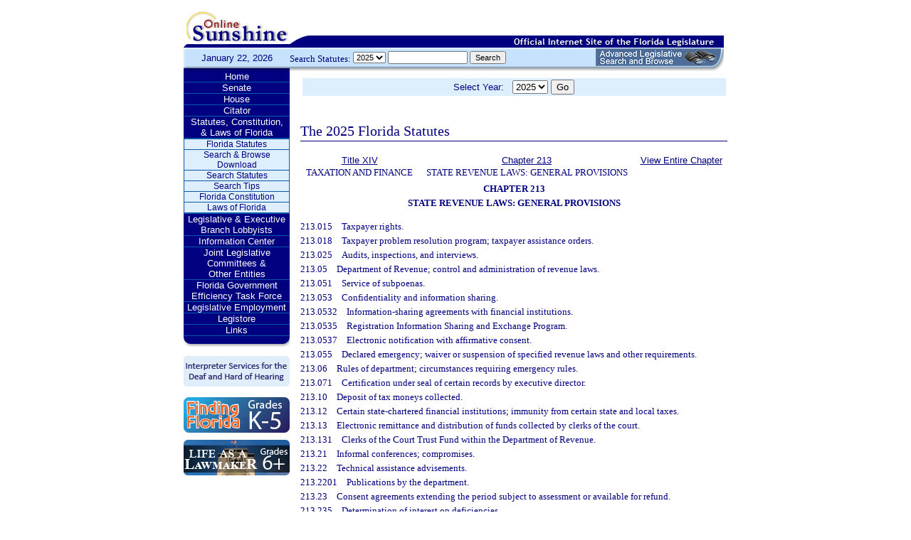

--- FILE ---
content_type: text/html;charset=UTF-8
request_url: https://leg.state.fl.us/statutes/index.cfm?App_mode=Display_Statute&URL=0200-0299/0213/0213.html
body_size: 302103
content:


<!DOCTYPE html PUBLIC "-//W3C//DTD XHTML 1.0 Transitional//EN" "http://www.w3.org/TR/xhtml1/DTD/xhtml1-transitional.dtd">
<html xmlns="http://www.w3.org/1999/xhtml">
<head>
<meta charset="UTF-8" />
<!-- vvvvvvvvvvvvvvvvvvvvvvvvvvvvvvvvvvvvvv - START TOP FILE - vvvvvvvvvvvvvvvvvvvvvvvvvvvvvvvvvvvvv -->


<script language="JavaScript" type="text/javascript"><!--
function myopen(url) {
    window.open(url,'windowName');
}
//--></script>
<script language="JavaScript" type="text/javascript"><!--
function MM_reloadPage(init) {  //reloads the window if Nav4 resized
  if (init==true) with (navigator) {if ((appName=="Netscape")&&(parseInt(appVersion)==4)) {
    document.MM_pgW=innerWidth; document.MM_pgH=innerHeight; onresize=MM_reloadPage; }}
  else if (innerWidth!=document.MM_pgW || innerHeight!=document.MM_pgH) location.reload();
}
MM_reloadPage(true);
//--></script>

  <title>Statutes & Constitution 
      :View Statutes 
    :
  
  Online Sunshine</title>

<link rel="stylesheet" type="text/css" href="/blocks/css/main.css" />
<link rel="stylesheet" type="text/css" href="/blocks/css/print.css" media="print">

  <link rel="stylesheet" type="text/css" href="/blocks/css/mozilla.css" />
  


<!-- Google tag (gtag.js) -->
<script async src="https://www.googletagmanager.com/gtag/js?id=G-21KKHEC1NN"></script>
<script>
  window.dataLayer = window.dataLayer || [];
  function gtag(){dataLayer.push(arguments);}
  gtag('js', new Date());

  gtag('config', 'G-21KKHEC1NN');
</script>


</head>
<body leftmargin="0" topmargin="0" rightmargin="0" bottommargin="0" marginwidth="0" marginheight="0">

  <table cellpadding="0" cellspacing="0" id="maintable" border="0">
  <tr id="printheader">
    <td colspan="2" align="left">&nbsp;</td>
  </tr>
  <tr id="logotag">
    <td align="left" valign="bottom"><img src="/images/logo.gif" alt="Online Sunshine Logo" width="149" height="67" border="0" /></td>
    <td align="left" valign="bottom">
      
      
      
      <div style="width:450px; float:right;">
        



<div>

</div>




      </div>
      <div style="clear:both"></div>
      
      <img src="/images/navy_bar.gif" alt="Official Internet Site of the Florida Legislature" width="611" height="20" border="0" /></td>
  </tr>
  
  
  <form action="/statutes/index.cfm" method="get" id="search_statutes" name="Toolbar_SearchStatutes">
    <tr id="datesearch">
      <td valign="middle" id="date">
        January 22, 2026</td>
      <td valign="middle" id="searchstatutes">
      <div id="form-area">
      	<div id="menu-options">Search Statutes:
        
        <select name="StatuteYear" size="1" class="ssform">
          
            <option value="2025" selected>2025 </option>
          
            <option value="2024" >2024 </option>
          
            <option value="2023" >2023 </option>
          
            <option value="2022" >2022 </option>
          
            <option value="2021" >2021 </option>
          
            <option value="2020" >2020 </option>
          
            <option value="2019" >2019 </option>
          
            <option value="2018" >2018 </option>
          
            <option value="2017" >2017 </option>
          
            <option value="2016" >2016 </option>
          
            <option value="2015" >2015 </option>
          
            <option value="2014" >2014 </option>
          
            <option value="2013" >2013 </option>
          
            <option value="2012" >2012 </option>
          
            <option value="2011" >2011 </option>
          
            <option value="2010" >2010 </option>
          
            <option value="2009" >2009 </option>
          
            <option value="2008" >2008 </option>
          
            <option value="2007" >2007 </option>
          
            <option value="2006" >2006 </option>
          
            <option value="2005" >2005 </option>
          
            <option value="2004" >2004 </option>
          
            <option value="2003" >2003 </option>
          
            <option value="2002" >2002 </option>
          
            <option value="2001" >2001 </option>
          
            <option value="2000" >2000 </option>
          
            <option value="1999" >1999 </option>
          
            <option value="1998" >1998 </option>
          
            <option value="1997" >1997 </option>
          
        </select>
        <input type="hidden" name="AppMode" value="Display_Results" />
        <input type="hidden" name="Mode" value="Search%20Statutes" />
        <input type="hidden" name="Submenu" value="2" />
        <input type="hidden" name="Tab" value="statutes" />
        <input type="text" name="Search_String" size="16" maxlength="100" value="" class="ssform" />
        
        <input type="submit" value="Search" class="ssform" />
      	</div>
      	<a href="http://sb.flleg.gov/" target="_blank"><img id="new-leg-search" src="/images/leg-search-button.png" alt="Text: 'NEW Advanced Legislative Search'" /></a>
      </div>
      </td>
    </tr>
  </form>
  
  <tr>
  <td valign="top" id="leftcol">
    <div id="menu">
      <!-- vvvvvvvvvvvvvvvvvvvvvvvvvvvvvvvvvvvvvv - START NAV MENU - vvvvvvvvvvvvvvvvvvvvvvvvvvvvvvvvvvvvv -->
      <dl>
        <dt><a href="/index.cfm" title="Return to the Home Page">Home</a></dt>
      </dl>
      <dl>
        <dt> <a href="http://www.flsenate.gov/" title="Go to flsenate.gov">Senate</a> </dt>
      </dl>
      <dl>
        <dt><a href="http://www.flhouse.gov/" title="Go to flhouse.gov">House</a></dt>
      </dl>
      <dl>
        <dt><a href="http://billinfo.leg.state.fl.us/" title="Citator">Citator</a></dt>
      </dl>
      <dl>
        <dt><a href="/index.cfm?Tab=statutes&submenu=-1">Statutes, Constitution,<br />
&amp; Laws of Florida</a></dt>
        <dd style="display:block;">
          <ul>
            <li><a href="/index.cfm?Mode=View%20Statutes&Submenu=1&Tab=statutes">Florida Statutes</a></li>
			
			<li><a href="/index.cfm?Mode=Statutes%20Download&Submenu=7&Tab=statutes">Search & Browse Download</a></li>
			<li><a href="/index.cfm?Mode=Search%20Statutes&Submenu=2&Tab=statutes">Search Statutes</a></li>
            <li><a href="/cgi-bin/View_Page.pl?File=statutes_search_tips.html&Directory=Info_Center/help/&Location=app&Tab=statutes&Submenu=2">Search Tips</a></li>
            <li><a href="/index.cfm?Mode=Constitution&Submenu=3&Tab=statutes">Florida Constitution</a></li>
            <li><a href="/index.cfm?Mode=Laws%20of%20Florida&Submenu=4&Tab=statutes">Laws of Florida</a></li>
          </ul>
        </dd>
      </dl>
      <dl>
      	<dt><a href="https://www.floridalobbyist.gov/" target="_blank">Legislative &amp; Executive Branch Lobbyists</a></dt>
      </dl>
      
      <dl>
        <dt><a href="/index.cfm?Tab=info_center&submenu=-1">Information Center</a></dt>

      </dl>
	  <dl>
        <dt><a href="/index.cfm?Tab=committees">Joint Legislative Committees & <br />Other Entities</a></dt>
        <dd style="display:none;">
          <ul>
            <li><a href="/cgi-bin/View_Page.pl?File=index_css.html&Directory=committees/joint/JAPC/&Tab=committees">Joint Administrative Procedures Committee (JAPC)</a></li>		
            <li><a href="/cgi-bin/View_Page.pl?File=index_css.html&Directory=committees/joint/Jcpo/&Tab=committees">Joint Committee on Public Counsel Oversight(JCPO)</a></li>
            <li><a href="/cgi-bin/View_Page.pl?File=index_css.html&Directory=committees/joint/Jcla/&Tab=committees">Joint Legislative Auditing Committee (JLAC)</a></li>
            
            <li><a href="/cgi-bin/View_Page.pl?File=index_css.html&Directory=committees/joint/JLBC/&Tab=committees">Joint Legislative Budget Commission (JLBC)</a></li>
            <li><a href="/cgi-bin/View_Page.pl?File=index_css.html&Directory=committees/joint/jscb/&Tab=committees">Joint Select Committee on Collective Bargaining (JSCB)</a></li>
<!--            <li><a href="/cgi-bin/View_Page.pl?File=index.cfm&Directory=committees/joint/pscnc/&Tab=committees">Public Service Commission Nominating Council (PSCNC)</a></li> -->         
            <li><a href="https://oppaga.fl.gov" target="_blank">Office of Program Policy Analysis &amp; Government Accountability (OPPAGA)</a></li>
            <li><a href="https://flauditor.gov/" target="_blank">Auditor General</a></li>
            <li><a href="https://ethics.state.fl.us/" target="_blank">Commission on Ethics</a></li>           
            <li><a href="http://edr.state.fl.us/" target="_blank">Economic and Demographic Research (EDR)</a></li>
            <li><a href="http://www.flhistoriccapitol.gov/" target="_blank">Florida Historic Capitol</a></li>
                       
           

            
			</ul>
						
			
		  </ul>
        </dd>
 </dl>    
	  
	  
      <dl>
        <dt><a href="/cgi-bin/View_Page.pl?File=index.html&Directory=FloridaEfficiency/&Location=app" title="Government Operations Improvement">Florida Government Efficiency Task Force</a></dt>
      </dl>
      <dl>
        <dt><a href="/cgi-bin/View_Page.pl?File=index.cfm&Directory=Info_Center/employment/&Location=app" title="Job Opportunities at the Florida Legislature">Legislative Employment</a></dt>
      </dl>
      <dl>
        <dt><a href="/cgi-bin/View_Page.pl?File=index.html&Directory=portal/legistore/&Location=app" title="Buy Publications, Subscriptions, Etc.">Legistore</a></dt>
      </dl>
      <dl>
        <dt><a href="/cgi-bin/View_Page.pl?File=links.html&Directory=welcome/&Location=app" title="Access Legislative and State Government Internet Sites">Links</a></dt>
      </dl>
      
      <!-- ^^^^^^^^^^^^^^^^^^^^^^^^^^^^^^^^^^^^^^ - END NAV MENU - ^^^^^^^^^^^^^^^^^^^^^^^^^^^^^^^^^^^^^ -->
      <img src="/images/menu_bottom.gif" alt="Navigation design spacer" width="149" height="19" border="0" /></div>
	  
	  <a href="/cgi-bin/View_Page.pl?File=interpreter.html&amp;Directory=Info_Center/help/&amp;Location=app&amp;Tab=info_center&amp;Submenu=4"><img src="/images/interpreter.gif" alt="Interpreter Services for the Deaf and Hard of Hearing" border="0" vspace="6" /></a><br />

	  
    

<!--     <a href="http://www.flsenate.gov/senatekids/" target="_blank"><img src="/images/icons/kidsicon/senatekids.jpg" alt="Go to Senate Kids" border="0" vspace="5" /></a><br> -->
    <a style="border-radius: 10px;" href="https://www.flhouse.gov/api/document/house?listName=Just%20for%20Students&itemId=8&section=opi" target="_blank"><img src="/images/icons/kidsicon/FindingFlorida_round.jpg" alt="Go to MyFlorida House" border="0" vspace="5" /></a><br />
    
    <a href="https://www.flhouse.gov/api/document/house?listName=Just%20for%20Students&itemId=10&section=opi" target="_blank"><img src="/images/icons/kidsicon/LifeLawmaker_round.jpg" alt="Go to MyFlorida House" border="0" vspace="5" /></a>
    </td>
  <td id="content">
  
<!-- vvvvvvvvvvvvvvvvvvvvvvvvvvvvvvvvvvvvvv - START MAIN BODY CONTENT - vvvvvvvvvvvvvvvvvvvvvvvvvvvvvvvvvvvvv -->
<!-- ^^^^^^^^^^^^^^^^^^^^^^^^^^^^^^^^^^^^^^ - END TOP FILE - ^^^^^^^^^^^^^^^^^^^^^^^^^^^^^^^^^^^^^ -->

<html>
<body>

<table width="595"
       border="0" 
       cellspacing="0"
       cellpadding="2"
       align="center"
       frame="void">
<form action="?App_mode=Display_Statute&URL=0200-0299/0213/0213.html" name="SCFilter" class="SCFilter" >	   
<tr valign="top" class="SciFilter">

<td class="SciFilter">
  Select Year:&nbsp;&nbsp;
  
  <select name="StatuteYear" size="1" onChange="SCFilter.submit()" class="SCFilter" >
  
    <option value="2025"  selected   class="SCFilter">2025 
    <option value="2024"   class="SCFilter">2024 
    <option value="2023"   class="SCFilter">2023 
    <option value="2022"   class="SCFilter">2022 
    <option value="2021"   class="SCFilter">2021 
    <option value="2020"   class="SCFilter">2020 
    <option value="2019"   class="SCFilter">2019 
    <option value="2018"   class="SCFilter">2018 
    <option value="2017"   class="SCFilter">2017 
    <option value="2016"   class="SCFilter">2016 
    <option value="2015"   class="SCFilter">2015 
    <option value="2014"   class="SCFilter">2014 
    <option value="2013"   class="SCFilter">2013 
    <option value="2012"   class="SCFilter">2012 
    <option value="2011"   class="SCFilter">2011 
    <option value="2010"   class="SCFilter">2010 
    <option value="2009"   class="SCFilter">2009 
    <option value="2008"   class="SCFilter">2008 
    <option value="2007"   class="SCFilter">2007 
    <option value="2006"   class="SCFilter">2006 
    <option value="2005"   class="SCFilter">2005 
    <option value="2004"   class="SCFilter">2004 
    <option value="2003"   class="SCFilter">2003 
    <option value="2002"   class="SCFilter">2002 
    <option value="2001"   class="SCFilter">2001 
    <option value="2000"   class="SCFilter">2000 
    <option value="1999"   class="SCFilter">1999 
    <option value="1998"   class="SCFilter">1998 
    <option value="1997"   class="SCFilter">1997 
</select>


<input type="hidden" name="Tab" value="statutes"><input type="hidden" name="Submenu" value="1" class="SCFilter" >

<input type="submit"
       name="NewSelection"
       value="Go"
       width="4" class="SCFilter" >
        
	   </td>

</tr>
</table>
</form>
</body>
</html>

  <!DOCTYPE HTML PUBLIC "-//W3C//DTD HTML 3.2 Final//EN">

  <HTML>
  <HEAD>
          <TITLE>The Florida Statutes</TITLE>

	<style type="text/css"> 
 <!--
 .PartTOC  {
 	padding-left : 30px; 	
 }
 .ChapterTOC {
  padding-left : 30px; 
  }
 -->
 </style>

  </HEAD>

  <BODY BGCOLOR="White" vlink="Blue" alink="Blue" link="Blue">
  <div align="left">
  <bR>
  <table width="600" border="0" cellspacing="0" cellpadding="0">
  <tr>
  <td>
  </td>
  <td>
  <h2>The 2025 Florida Statutes 
   
  
  <br><img src="../../../Images/dividers/600x3_gradient.gif" border=0 alt="" width=600 height=3></h2>
  </td>
  </tr>
  <tr>
  <td>
  </td>
  <td>
  
<table width="600" border="0" cellspacing="0" cellpadding="0">
<tr>
<td> <table width="600">


<tr valign="top">
<td><font face="Verdana" ><center><b>
    <a href="index.cfm?App_mode=Display_Index&Title_Request=XIV#TitleXIV">Title XIV</a></b><br>TAXATION AND FINANCE</center></font></td>
<td><font face="Verdana" ><center><b>
    
        <a href="index.cfm?App_mode=Display_Statute&URL=0200-0299/0213/0213ContentsIndex.html">Chapter 213</a>
    
    </b><br>STATE REVENUE LAWS: GENERAL PROVISIONS</center></font></td>
    
   	
<td>
<font face="Verdana" ><center><b><a href="index.cfm?App_mode=Display_Statute&URL=0200-0299/0213/0213.html">View Entire Chapter</a></b></center></font>
</td>	

</tr>

</table>
 </td>
</tr>
<tr> 
<td>
<div id="statutes">
<font face="Verdana" size="-1"><!DOCTYPE html PUBLIC "-//W3C//DTD XHTML 1.0 Transitional//EN" "http://www.w3.org/TR/xhtml1/DTD/xhtml1-transitional.dtd"><html xmlns="http://www.w3.org/1999/xhtml"><head><meta http-equiv="content-type" content="text/html; charset=utf-8" /><title>CHAPTER 213</title><link rel="stylesheet" type="text/css" href="/data/statutes/statute2010/css/FSChapter.css" /></head><body><div class="Chapters"><div class="Chapter"><div class="ChapterTitle"><div class="ChapterNumber">CHAPTER 213</div><div class="ChapterName">STATE REVENUE LAWS: GENERAL PROVISIONS</div></div><div class="CatchlineIndex"><div class="IndexItem"><span class="SectionNumber">213.015&#x2003;</span><span class="Catchline">Taxpayer rights.</span></div><div class="IndexItem"><span class="SectionNumber">213.018&#x2003;</span><span class="Catchline">Taxpayer problem resolution program; taxpayer assistance orders.</span></div><div class="IndexItem"><span class="SectionNumber">213.025&#x2003;</span><span class="Catchline">Audits, inspections, and interviews.</span></div><div class="IndexItem"><span class="SectionNumber">213.05&#x2003;</span><span class="Catchline">Department of Revenue; control and administration of revenue laws.</span></div><div class="IndexItem"><span class="SectionNumber">213.051&#x2003;</span><span class="Catchline">Service of subpoenas.</span></div><div class="IndexItem"><span class="SectionNumber">213.053&#x2003;</span><span class="Catchline">Confidentiality and information sharing.</span></div><div class="IndexItem"><span class="SectionNumber">213.0532&#x2003;</span><span class="Catchline">Information-sharing agreements with financial institutions.</span></div><div class="IndexItem"><span class="SectionNumber">213.0535&#x2003;</span><span class="Catchline">Registration Information Sharing and Exchange Program.</span></div><div class="IndexItem"><span class="SectionNumber">213.0537&#x2003;</span><span class="Catchline">Electronic notification with affirmative consent.</span></div><div class="IndexItem"><span class="SectionNumber">213.055&#x2003;</span><span class="Catchline">Declared emergency; waiver or suspension of specified revenue laws and other requirements.</span></div><div class="IndexItem"><span class="SectionNumber">213.06&#x2003;</span><span class="Catchline">Rules of department; circumstances requiring emergency rules.</span></div><div class="IndexItem"><span class="SectionNumber">213.071&#x2003;</span><span class="Catchline">Certification under seal of certain records by executive director.</span></div><div class="IndexItem"><span class="SectionNumber">213.10&#x2003;</span><span class="Catchline">Deposit of tax moneys collected.</span></div><div class="IndexItem"><span class="SectionNumber">213.12&#x2003;</span><span class="Catchline">Certain state-chartered financial institutions; immunity from certain state and local taxes.</span></div><div class="IndexItem"><span class="SectionNumber">213.13&#x2003;</span><span class="Catchline">Electronic remittance and distribution of funds collected by clerks of the court.</span></div><div class="IndexItem"><span class="SectionNumber">213.131&#x2003;</span><span class="Catchline">Clerks of the Court Trust Fund within the Department of Revenue.</span></div><div class="IndexItem"><span class="SectionNumber">213.21&#x2003;</span><span class="Catchline">Informal conferences; compromises.</span></div><div class="IndexItem"><span class="SectionNumber">213.22&#x2003;</span><span class="Catchline">Technical assistance advisements.</span></div><div class="IndexItem"><span class="SectionNumber">213.2201&#x2003;</span><span class="Catchline">Publications by the department.</span></div><div class="IndexItem"><span class="SectionNumber">213.23&#x2003;</span><span class="Catchline">Consent agreements extending the period subject to assessment or available for refund.</span></div><div class="IndexItem"><span class="SectionNumber">213.235&#x2003;</span><span class="Catchline">Determination of interest on deficiencies.</span></div><div class="IndexItem"><span class="SectionNumber">213.24&#x2003;</span><span class="Catchline">Accrual of penalties and interest on deficiencies; deficiency billing costs.</span></div><div class="IndexItem"><span class="SectionNumber">213.25&#x2003;</span><span class="Catchline">Refunds; credits; right of setoff.</span></div><div class="IndexItem"><span class="SectionNumber">213.255&#x2003;</span><span class="Catchline">Interest.</span></div><div class="IndexItem"><span class="SectionNumber">213.256&#x2003;</span><span class="Catchline">Simplified Sales and Use Tax Administration Act.</span></div><div class="IndexItem"><span class="SectionNumber">213.26&#x2003;</span><span class="Catchline">Contracts with county tax collectors.</span></div><div class="IndexItem"><span class="SectionNumber">213.27&#x2003;</span><span class="Catchline">Contracts with debt collection agencies and certain vendors.</span></div><div class="IndexItem"><span class="SectionNumber">213.28&#x2003;</span><span class="Catchline">Contracts with private auditors.</span></div><div class="IndexItem"><span class="SectionNumber">213.285&#x2003;</span><span class="Catchline">Certified audits.</span></div><div class="IndexItem"><span class="SectionNumber">213.29&#x2003;</span><span class="Catchline">Failure to collect and pay over tax or attempt to evade or defeat tax.</span></div><div class="IndexItem"><span class="SectionNumber">213.295&#x2003;</span><span class="Catchline">Automated sales suppression devices.</span></div><div class="IndexItem"><span class="SectionNumber">213.30&#x2003;</span><span class="Catchline">Compensation for information relating to a violation of the tax laws.</span></div><div class="IndexItem"><span class="SectionNumber">213.34&#x2003;</span><span class="Catchline">Authority to audit.</span></div><div class="IndexItem"><span class="SectionNumber">213.345&#x2003;</span><span class="Catchline">Tolling of periods during an audit.</span></div><div class="IndexItem"><span class="SectionNumber">213.35&#x2003;</span><span class="Catchline">Books and records.</span></div><div class="IndexItem"><span class="SectionNumber">213.37&#x2003;</span><span class="Catchline">Authority to require sworn statements.</span></div><div class="IndexItem"><span class="SectionNumber">213.50&#x2003;</span><span class="Catchline">Failure to comply; revocation of corporate charter or license to operate a public lodging establishment or public food service establishment; refusal to reinstate charter or license.</span></div><div class="IndexItem"><span class="SectionNumber">213.67&#x2003;</span><span class="Catchline">Garnishment.</span></div><div class="IndexItem"><span class="SectionNumber">213.68&#x2003;</span><span class="Catchline">Garnishment; collecting entity of counties which self-administer collection of tourist development tax.</span></div><div class="IndexItem"><span class="SectionNumber">213.69&#x2003;</span><span class="Catchline">Authority to issue warrants.</span></div><div class="IndexItem"><span class="SectionNumber">213.692&#x2003;</span><span class="Catchline">Integrated enforcement authority.</span></div><div class="IndexItem"><span class="SectionNumber">213.70&#x2003;</span><span class="Catchline">Taxpayers’ escrow requirement.</span></div><div class="IndexItem"><span class="SectionNumber">213.73&#x2003;</span><span class="Catchline">Manner and conditions of sale of property subject of a levy by the Department of Revenue.</span></div><div class="IndexItem"><span class="SectionNumber">213.731&#x2003;</span><span class="Catchline">Collection action; notice; taxpayer’s protest and review rights.</span></div><div class="IndexItem"><span class="SectionNumber">213.732&#x2003;</span><span class="Catchline">Jeopardy findings and assessments.</span></div><div class="IndexItem"><span class="SectionNumber">213.733&#x2003;</span><span class="Catchline">Satisfaction of warrant.</span></div><div class="IndexItem"><span class="SectionNumber">213.74&#x2003;</span><span class="Catchline">Certificate of sale; deed of real property; legal effect.</span></div><div class="IndexItem"><span class="SectionNumber">213.75&#x2003;</span><span class="Catchline">Application of payments.</span></div><div class="IndexItem"><span class="SectionNumber">213.755&#x2003;</span><span class="Catchline">Filing of returns and payment of taxes by electronic means.</span></div><div class="IndexItem"><span class="SectionNumber">213.756&#x2003;</span><span class="Catchline">Funds collected are state tax funds.</span></div><div class="IndexItem"><span class="SectionNumber">213.757&#x2003;</span><span class="Catchline">Willful failure to pay over funds or destruction of records by agent.</span></div><div class="IndexItem"><span class="SectionNumber">213.758&#x2003;</span><span class="Catchline">Transfer of tax liabilities.</span></div></div><div class="Section"><span class="SectionNumber">213.015&#x2003;</span><span class="Catchline"><span xml:space="preserve" class="CatchlineText">Taxpayer rights.</span><span class="EmDash">&#x2014;</span></span><span class="SectionBody"><span xml:space="preserve" class="Text Intro Justify">There is created a Florida Taxpayer’s Bill of Rights to guarantee that the rights, privacy, and property of Florida taxpayers are adequately safeguarded and protected during tax assessment, collection, and enforcement processes administered under the revenue laws of this state. The Taxpayer’s Bill of Rights compiles, in one document, brief but comprehensive statements which explain, in simple, nontechnical terms, the rights and obligations of the Department of Revenue and taxpayers. Section 192.0105 provides additional rights afforded to payors of property taxes and assessments. The rights afforded taxpayers to ensure that their privacy and property are safeguarded and protected during tax assessment and collection are available only insofar as they are implemented in other parts of the Florida Statutes or rules of the Department of Revenue. The rights so guaranteed Florida taxpayers in the Florida Statutes and the departmental rules are:</span><div class="Subsection"><span class="Number">(1)&#x2003;</span><span xml:space="preserve" class="Text Intro Justify">The right to available information and prompt, accurate responses to questions and requests for tax assistance.</span></div><div class="Subsection"><span class="Number">(2)&#x2003;</span><span xml:space="preserve" class="Text Intro Justify">The right to request assistance from a taxpayers’ rights advocate of the department, who shall be responsible for facilitating the resolution of taxpayer complaints and problems not resolved through the normal administrative channels within the department, including any taxpayer complaints regarding unsatisfactory treatment by department employees. The taxpayers’ rights advocate may issue a stay order if a taxpayer has suffered or is about to suffer irreparable loss as a result of an action by the department (see ss. 20.21(3) and 213.018).</span></div><div class="Subsection"><span class="Number">(3)&#x2003;</span><span xml:space="preserve" class="Text Intro Justify">The right to be represented or advised by counsel or other qualified representatives at any time in administrative interactions with the department, the right to procedural safeguards with respect to recording of interviews during tax determination or collection processes conducted by the department, the right to be treated in a professional manner by department personnel, and the right to have audits, inspections of records, and interviews conducted at a reasonable time and place except in criminal and internal investigations (see ss. 198.06, 199.218, 201.11(1), 203.02, 206.14, 211.125(3), 211.33(3), 212.0305(3), 212.12(5)(a), (6)(a), and (12), 212.13(5), 213.05, 213.21(1)(a) and (c), and 213.34).</span></div><div class="Subsection"><span class="Number">(4)&#x2003;</span><span xml:space="preserve" class="Text Intro Justify">The right to freedom from penalty attributable to any taxes administered by the Department of Revenue; freedom from payment of uncollected sales, use, motor or diesel fuel, or other transaction-based excise taxes administered by the Department of Revenue; and to abatement of interest attributable to any taxes administered by the Department of Revenue, when the taxpayer reasonably relies upon binding written advice furnished to the taxpayer by the department through authorized representatives in response to the taxpayer’s specific written request which provided adequate and accurate information (see ss. 120.565 and 213.22).</span></div><div class="Subsection"><span class="Number">(5)&#x2003;</span><span xml:space="preserve" class="Text Intro Justify">The right to obtain simple, nontechnical statements which explain the reason for audit selection and the procedures, remedies, and rights available during audit, appeals, and collection proceedings, including, but not limited to, the rights pursuant to this Taxpayer’s Bill of Rights and the right to be provided with a narrative description which explains the basis of audit changes, proposed assessments, assessments, and denials of refunds; identifies any amount of tax, interest, or penalty due; and states the consequences of the taxpayer’s failure to comply with the notice.</span></div><div class="Subsection"><span class="Number">(6)&#x2003;</span><span xml:space="preserve" class="Text Intro Justify">The right to be informed of impending collection actions which require sale or seizure of property or freezing of assets, except jeopardy assessments, and the right to at least 30 days’ notice in which to pay the liability or seek further review (see ss. 198.20, 199.262, 201.16, 206.075, 206.24, 211.125(5), 212.03(5), 212.0305(3)(j), 212.04(7), 212.14(1), 213.73(3), 213.731, and 220.739).</span></div><div class="Subsection"><span class="Number">(7)&#x2003;</span><span xml:space="preserve" class="Text Intro Justify">The right to have all other collection actions attempted before a jeopardy assessment unless delay will endanger collection and, after a jeopardy assessment, the right to have an immediate review of the jeopardy assessment (see ss. 212.15, 213.73(3), 213.732, and 220.719(2)).</span></div><div class="Subsection"><span class="Number">(8)&#x2003;</span><span xml:space="preserve" class="Text Intro Justify">The right to seek review, through formal or informal proceedings, of any adverse decisions relating to determinations in the audit or collections processes and the right to seek a reasonable administrative stay of enforcement actions while the taxpayer pursues other administrative remedies available under Florida law (see ss. 120.80(14)(b), 213.21(1), 220.717, and 220.719(2)).</span></div><div class="Subsection"><span class="Number">(9)&#x2003;</span><span xml:space="preserve" class="Text Intro Justify">The right to have the taxpayer’s tax information kept confidential unless otherwise specified by law (see s. 213.053).</span></div><div class="Subsection"><span class="Number">(10)&#x2003;</span><span xml:space="preserve" class="Text Intro Justify">The right to procedures for retirement of tax obligations by installment payment agreements which recognize both the taxpayer’s financial condition and the best interests of the state, provided that the taxpayer gives accurate, current information and meets all other tax obligations on schedule (see s. 213.21(4)).</span></div><div class="Subsection"><span class="Number">(11)&#x2003;</span><span xml:space="preserve" class="Text Intro Justify">The right to procedures for requesting cancellation, release, or modification of liens filed by the department and for requesting that any lien which is filed in error be so noted on the lien cancellation filed by the department, in public notice, and in notice to any credit agency at the taxpayer’s request (see ss. 198.22, 199.262, 212.15(4), 213.733, and 220.819).</span></div><div class="Subsection"><span class="Number">(12)&#x2003;</span><span xml:space="preserve" class="Text Intro Justify">The right to procedures which assure that the individual employees of the department are not paid, evaluated, or promoted on the basis of the amount of assessments or collections from taxpayers (see s. 213.30(2)).</span></div><div class="Subsection"><span class="Number">(13)&#x2003;</span><span xml:space="preserve" class="Text Intro Justify">The right to an action at law within the limitations of s. 768.28, relating to sovereign immunity, to recover damages against the state or the Department of Revenue for injury caused by the wrongful or negligent act or omission of a department officer or employee (see s. 768.28).</span></div><div class="Subsection"><span class="Number">(14)&#x2003;</span><span xml:space="preserve" class="Text Intro Justify">The right of the taxpayer or the department, as the prevailing party in a judicial or administrative action brought or maintained without the support of justiciable issues of fact or law, to recover all costs of the administrative or judicial action, including reasonable attorney’s fees, and of the department and taxpayer to settle such claims through negotiations (see ss. 57.105 and 57.111).</span></div><div class="Subsection"><span class="Number">(15)&#x2003;</span><span xml:space="preserve" class="Text Intro Justify">The right to have the department begin and complete its audits in a timely and expeditious manner after notification of intent to audit (see s. 95.091).</span></div><div class="Subsection"><span class="Number">(16)&#x2003;</span><span xml:space="preserve" class="Text Intro Justify">The right to have the department actively identify and review multistate proposals that offer more efficient and effective methods for administering the revenue sources of this state (see s. 213.256).</span></div><div class="Subsection"><span class="Number">(17)&#x2003;</span><span xml:space="preserve" class="Text Intro Justify">The right to have the department actively investigate and, where appropriate, implement automated or electronic business methods that enable the department to more efficiently and effectively administer the revenue sources of this state at less cost and effort for taxpayers.</span></div><div class="Subsection"><span class="Number">(18)&#x2003;</span><span xml:space="preserve" class="Text Intro Justify">The right to waiver of interest that accrues as the result of errors or delays caused by a department employee (see s. 213.21(3)).</span></div><div class="Subsection"><span class="Number">(19)&#x2003;</span><span xml:space="preserve" class="Text Intro Justify">The right to participate in free educational activities that help the taxpayer successfully comply with the revenue laws of this state.</span></div><div class="Subsection"><span class="Number">(20)&#x2003;</span><span xml:space="preserve" class="Text Intro Justify">The right to pay a reasonable fine or percentage of tax, whichever is less, to reinstate an exemption from any tax which a taxpayer would have been entitled to receive but which was lost because the taxpayer failed to properly register as a tax dealer in this state or obtain the necessary certificates entitling the taxpayer to the exemption (see s. 212.07(9)).</span></div><div class="Subsection"><span class="Number">(21)&#x2003;</span><span xml:space="preserve" class="Text Intro Justify">The right to fair and consistent application of the tax laws of this state by the Department of Revenue.</span></div></span><div class="History"><span class="HistoryTitle">History.</span><span class="EmDash">&#x2014;</span><span xml:space="preserve" class="HistoryText">s. 1, ch. 92-315; ss. 9, 23, ch. 95-272; s. 120, ch. 95-417; s. 37, ch. 96-397; s. 37, ch. 96-410; s. 9, ch. 97-287; s. 10, ch. 2000-210; s. 18, ch. 2000-355; s. 30, ch. 2002-218; s. 20, ch. 2021-2.</span></div></div><div class="Section"><span class="SectionNumber">213.018&#x2003;</span><span class="Catchline"><span xml:space="preserve" class="CatchlineText">Taxpayer problem resolution program; taxpayer assistance orders.</span><span class="EmDash">&#x2014;</span></span><span class="SectionBody"><span xml:space="preserve" class="Text Intro Justify">A taxpayer problem resolution program shall be available to taxpayers to facilitate the prompt review and resolution of taxpayer complaints and problems which have not been addressed or remedied through normal administrative proceedings or operational procedures and to assure that taxpayer rights are safeguarded and protected during tax determination and collection processes.</span><div class="Subsection"><span class="Number">(1)&#x2003;</span><span xml:space="preserve" class="Text Intro Justify">The Chief Inspector General shall appoint a taxpayers’ rights advocate, and the executive director of the Department of Revenue shall designate adequate staff to administer the taxpayer problem resolution program.</span></div><div class="Subsection"><span class="Number">(2)&#x2003;</span><span xml:space="preserve" class="Text Intro Justify">The taxpayers’ rights advocate may, with or without a formal written request from the taxpayer, issue a taxpayer assistance order that suspends or stays actions or proposed actions by the department when a taxpayer suffers or is about to suffer a significant hardship as a result of a tax determination, collection, or enforcement process.</span><div class="Paragraph"><span class="Number">(a)&#x2003;</span><span xml:space="preserve" class="Text Intro Justify">Relief or remedy may be granted by a taxpayer assistance order only as an extraordinary measure. The process shall not be used to contest the merits of a tax liability or as a substitute for informal protest procedures or normal administrative or judicial proceedings for the review of a tax assessment or collection action or denial of refund.</span></div><div class="Paragraph"><span class="Number">(b)&#x2003;</span><span xml:space="preserve" class="Text Intro Justify">The running of the period of limitations on assessment shall be tolled from the date of a taxpayer’s request for a taxpayer assistance order until either the date the request is denied or the date specified in the taxpayer assistance order, whichever is applicable.</span></div></div></span><div class="History"><span class="HistoryTitle">History.</span><span class="EmDash">&#x2014;</span><span xml:space="preserve" class="HistoryText">s. 2, ch. 92-315; s. 39, ch. 2018-118.</span></div></div><div class="Section"><span class="SectionNumber">213.025&#x2003;</span><span class="Catchline"><span xml:space="preserve" class="CatchlineText">Audits, inspections, and interviews.</span><span class="EmDash">&#x2014;</span></span><span class="SectionBody"><span xml:space="preserve" class="Text Intro Justify">Except in criminal and internal investigations, the department shall conduct its audits, inspections of records, and interviews at reasonable times and places.</span></span><div class="History"><span class="HistoryTitle">History.</span><span class="EmDash">&#x2014;</span><span xml:space="preserve" class="HistoryText">s. 4, ch. 92-315.</span></div></div><div class="Section"><span class="SectionNumber">213.05&#x2003;</span><span class="Catchline"><span xml:space="preserve" class="CatchlineText">Department of Revenue; control and administration of revenue laws.</span><span class="EmDash">&#x2014;</span></span><span class="SectionBody"><span xml:space="preserve" class="Text Intro Justify">The Department of Revenue shall have only those responsibilities for ad valorem taxation specified to the department in chapter 192, taxation, general provisions; chapter 193, assessments; chapter 194, administrative and judicial review of property taxes; chapter 195, property assessment administration and finance; chapter 196, exemption; chapter 197, tax collections, sales, and liens; chapter 199, intangible personal property taxes; and chapter 200, determination of millage. The Department of Revenue shall have the responsibility of regulating, controlling, and administering all revenue laws and performing all duties as provided in s. 125.0104, the Local Option Tourist Development Act; s. 125.0108, tourist impact tax; chapter 198, estate taxes; chapter 201, excise tax on documents; chapter 202, communications services tax; chapter 203, gross receipts taxes; chapter 206, motor and other fuel taxes; chapter 211, tax on production of oil and gas and severance of solid minerals; chapter 212, tax on sales, use, and other transactions; chapter 220, income tax code; ss. 336.021 and 336.025, taxes on motor fuel and special fuel; <sup><a href="#1">1</a></sup>s. 376.11, pollutant spill prevention and control; s. 403.718, waste tire fees; s. 403.7185, lead-acid battery fees; s. 538.09, registration of secondhand dealers; s. 538.25, registration of secondary metals recyclers; s. 624.4621, group self-insurer’s fund premium tax; s. 624.5091, retaliatory tax; s. 624.475, commercial self-insurance fund premium tax; ss. 624.509-624.511, insurance code: administration and general provisions; s. 624.515, State Fire Marshal regulatory assessment; s. 627.357, medical malpractice self-insurance premium tax; s. 629.5011, reciprocal insurers premium tax; and s. 681.117, motor vehicle warranty enforcement.</span></span><div class="History"><span class="HistoryTitle">History.</span><span class="EmDash">&#x2014;</span><span xml:space="preserve" class="HistoryText">s. 5, ch. 63-253; s. 4, ch. 65-371; ss. 10, 21, 35, ch. 69-106; s. 43, ch. 71-355; s. 62, ch. 73-333; s. 1, ch. 79-9; s. 42, ch. 79-164; s. 3, ch. 82-75; ss. 16, 80, ch. 82-226; s. 12, ch. 82-385; s. 72, ch. 86-152; s. 9, ch. 87-102; s. 16, ch. 87-198; s. 4, ch. 89-167; s. 11, ch. 89-171; s. 39, ch. 90-132; s. 102, ch. 90-136; s. 28, ch. 90-203; s. 13, ch. 90-351; s. 89, ch. 91-112; s. 1, ch. 92-318; s. 64, ch. 93-207; s. 37, ch. 95-280; s. 121, ch. 95-417; s. 81, ch. 99-2; s. 1, ch. 2000-152; ss. 34, 58, ch. 2000-260; s. 38, ch. 2001-140; s. 4, ch. 2006-185; s. 19, ch. 2011-76.</span></div><div class="Note"><sup><a name="1">1</a></sup><span class="NoteTitle">Note.</span><span class="EmDash">&#x2014;</span><span xml:space="preserve" class="Text Intro Justify">Paragraphs (4)(a) and (b) of s. 376.11 were transferred to paragraphs (1)(a) and (b) of s. 206.9935 by s. 3, ch. 86-159.</span></div></div><div class="Section"><span class="SectionNumber">213.051&#x2003;</span><span class="Catchline"><span xml:space="preserve" class="CatchlineText">Service of subpoenas.</span><span class="EmDash">&#x2014;</span></span><span class="SectionBody"><span xml:space="preserve" class="Text Intro Justify">For the purpose of administering and enforcing the provisions of the revenue laws of this state, the executive director of the Department of Revenue, or any of his or her assistants designated in writing by the executive director, shall be authorized to serve subpoenas and subpoenas duces tecum issued by the state attorney relating to investigations concerning the taxes enumerated in s. 213.05.</span></span><div class="History"><span class="HistoryTitle">History.</span><span class="EmDash">&#x2014;</span><span xml:space="preserve" class="HistoryText">s. 6, ch. 78-59; s. 1126, ch. 95-147.</span></div></div><div class="Section"><span class="SectionNumber">213.053&#x2003;</span><span class="Catchline"><span xml:space="preserve" class="CatchlineText">Confidentiality and information sharing.</span><span class="EmDash">&#x2014;</span></span><span class="SectionBody"><div class="Subsection"><span class="Number">(1)&#x2003;</span><span xml:space="preserve" class="Text Intro Justify">This section applies to:</span><div class="Paragraph"><span class="Number">(a)&#x2003;</span><span xml:space="preserve" class="Text Intro Justify">Section 125.0104, county government;</span></div><div class="Paragraph"><span class="Number">(b)&#x2003;</span><span xml:space="preserve" class="Text Intro Justify">Section 125.0108, tourist impact tax;</span></div><div class="Paragraph"><span class="Number">(c)&#x2003;</span><span xml:space="preserve" class="Text Intro Justify">Chapter 175, municipal firefighters’ pension trust funds;</span></div><div class="Paragraph"><span class="Number">(d)&#x2003;</span><span xml:space="preserve" class="Text Intro Justify">Chapter 185, municipal police officers’ retirement trust funds;</span></div><div class="Paragraph"><span class="Number">(e)&#x2003;</span><span xml:space="preserve" class="Text Intro Justify">Chapter 198, estate taxes;</span></div><div class="Paragraph"><span class="Number">(f)&#x2003;</span><span xml:space="preserve" class="Text Intro Justify">Chapter 199, intangible personal property taxes;</span></div><div class="Paragraph"><span class="Number">(g)&#x2003;</span><span xml:space="preserve" class="Text Intro Justify">Chapter 201, excise tax on documents;</span></div><div class="Paragraph"><span class="Number">(h)&#x2003;</span><span xml:space="preserve" class="Text Intro Justify">Chapter 202, the Communications Services Tax Simplification Law;</span></div><div class="Paragraph"><span class="Number">(i)&#x2003;</span><span xml:space="preserve" class="Text Intro Justify">Chapter 203, gross receipts taxes;</span></div><div class="Paragraph"><span class="Number">(j)&#x2003;</span><span xml:space="preserve" class="Text Intro Justify">Chapter 211, tax on severance and production of minerals;</span></div><div class="Paragraph"><span class="Number">(k)&#x2003;</span><span xml:space="preserve" class="Text Intro Justify">Chapter 212, tax on sales, use, and other transactions;</span></div><div class="Paragraph"><span class="Number">(l)&#x2003;</span><span xml:space="preserve" class="Text Intro Justify">Chapter 220, income tax code;</span></div><div class="Paragraph"><span class="Number">(m)&#x2003;</span><span xml:space="preserve" class="Text Intro Justify">Section 252.372, emergency management, preparedness, and assistance surcharge;</span></div><div class="Paragraph"><span class="Number">(n)&#x2003;</span><span xml:space="preserve" class="Text Intro Justify">Section 379.362(3), Apalachicola Bay oyster surcharge;</span></div><div class="Paragraph"><span class="Number">(o)&#x2003;</span><span xml:space="preserve" class="Text Intro Justify">Chapter 376, pollutant spill prevention and control;</span></div><div class="Paragraph"><span class="Number">(p)&#x2003;</span><span xml:space="preserve" class="Text Intro Justify">Section 403.718, waste tire fees;</span></div><div class="Paragraph"><span class="Number">(q)&#x2003;</span><span xml:space="preserve" class="Text Intro Justify">Section 403.7185, lead-acid battery fees;</span></div><div class="Paragraph"><span class="Number">(r)&#x2003;</span><span xml:space="preserve" class="Text Intro Justify">Section 538.09, registration of secondhand dealers;</span></div><div class="Paragraph"><span class="Number">(s)&#x2003;</span><span xml:space="preserve" class="Text Intro Justify">Section 538.25, registration of secondary metals recyclers;</span></div><div class="Paragraph"><span class="Number">(t)&#x2003;</span><span xml:space="preserve" class="Text Intro Justify">Sections 624.501 and 624.509-624.515, insurance code;</span></div><div class="Paragraph"><span class="Number">(u)&#x2003;</span><span xml:space="preserve" class="Text Intro Justify">Section 681.117, motor vehicle warranty enforcement; and</span></div><div class="Paragraph"><span class="Number">(v)&#x2003;</span><span xml:space="preserve" class="Text Intro Justify">Section 896.102, reports of financial transactions in trade or business.</span></div></div><div class="Subsection"><div class="Paragraph"><span class="Number">(2)(a)&#x2003;</span><span xml:space="preserve" class="Text Intro Justify">All information contained in returns, reports, accounts, or declarations received by the department, including investigative reports and information and including letters of technical advice, is confidential except for official purposes and is exempt from s. 119.07(1).</span></div><div class="Paragraph"><span class="Number">(b)&#x2003;</span><span xml:space="preserve" class="Text Intro Justify">Any officer or employee, or former officer or employee, of the department who divulges any such information in any manner, except for such official purposes, commits a misdemeanor of the first degree, punishable as provided in s. 775.082 or s. 775.083.</span></div></div><div class="Subsection"><span class="Number">(3)&#x2003;</span><span xml:space="preserve" class="Text Intro Justify">The department shall permit a taxpayer, his or her authorized representative, or the personal representative of an estate to inspect the taxpayer’s return and may furnish him or her an abstract of such return. A taxpayer may authorize the department in writing to divulge specific information concerning the taxpayer’s account.</span></div><div class="Subsection"><span class="Number">(4)&#x2003;</span><span xml:space="preserve" class="Text Intro Justify">The department, while providing reemployment assistance tax collection services under contract with the Department of Commerce through an interagency agreement pursuant to s. 443.1316, may release reemployment assistance tax rate information to the agent of an employer who provides payroll services for more than 100 employers, pursuant to the terms of a memorandum of understanding. The memorandum of understanding must state that the agent affirms, subject to the criminal penalties contained in ss. 443.171 and 443.1715, that the agent will retain the confidentiality of the information, that the agent has in effect a power of attorney from the employer which permits the agent to obtain reemployment assistance tax rate information, and that the agent shall provide the department with a copy of the employer’s power of attorney upon request.</span></div><div class="Subsection"><span class="Number">(5)&#x2003;</span><span xml:space="preserve" class="Text Intro Justify">This section does not prevent the department from doing any of the following:</span><div class="Paragraph"><span class="Number">(a)&#x2003;</span><span xml:space="preserve" class="Text Intro Justify">Publishing statistics so classified as to prevent the identification of particular accounts, reports, declarations, or returns;</span></div><div class="Paragraph"><span class="Number">(b)&#x2003;</span><span xml:space="preserve" class="Text Intro Justify">Publishing a list of forwarding agents who have received a Florida Certificate of Forwarding Agent Address. The list must include each forwarding agent’s entity name, address, and certificate expiration date on the department’s website pursuant to s. 212.06(5)(b)10.; or</span></div><div class="Paragraph"><span class="Number">(c)&#x2003;</span><span xml:space="preserve" class="Text Intro Justify">Using telephones, e-mail, facsimile machines, or other electronic means to do any of the following:</span><div class="SubParagraph"><span class="Number">1.&#x2003;</span><span xml:space="preserve" class="Text Intro Justify">Distribute information relating to changes in law, tax rates, interest rates, or other information that is not specific to a particular taxpayer;</span></div><div class="SubParagraph"><span class="Number">2.&#x2003;</span><span xml:space="preserve" class="Text Intro Justify">Remind taxpayers of due dates;</span></div><div class="SubParagraph"><span class="Number">3.&#x2003;</span><span xml:space="preserve" class="Text Intro Justify">Respond to a taxpayer to an electronic mail address that does not support encryption if the use of that address is authorized by the taxpayer; or</span></div><div class="SubParagraph"><span class="Number">4.&#x2003;</span><span xml:space="preserve" class="Text Intro Justify">Notify taxpayers to contact the department.</span></div></div></div><div class="Subsection"><span class="Number">(6)&#x2003;</span><span xml:space="preserve" class="Text Intro Justify">The department may make available to the Secretary of the Treasury of the United States or his or her delegate, the Commissioner of Internal Revenue of the United States or his or her delegate, the Secretary of the Department of the Interior of the United States or his or her delegate, or the proper officer of any state or his or her delegate, exclusively for official purposes, information to comply with any formal agreement for the mutual exchange of state information with the Internal Revenue Service of the United States, the Department of the Interior of the United States, or any state.</span></div><div class="Subsection"><div class="Paragraph"><span class="Number">(7)(a)&#x2003;</span><span xml:space="preserve" class="Text Intro Justify">Any information received by the Department of Revenue in connection with the administration of taxes, including, but not limited to, information contained in returns, reports, accounts, or declarations filed by persons subject to tax, shall be made available to the following in performance of their official duties:</span><div class="SubParagraph"><span class="Number">1.&#x2003;</span><span xml:space="preserve" class="Text Intro Justify">The Auditor General or his or her authorized agent;</span></div><div class="SubParagraph"><span class="Number">2.&#x2003;</span><span xml:space="preserve" class="Text Intro Justify">The director of the Office of Program Policy Analysis and Government Accountability or his or her authorized agent;</span></div><div class="SubParagraph"><span class="Number">3.&#x2003;</span><span xml:space="preserve" class="Text Intro Justify">The Chief Financial Officer or his or her authorized agent;</span></div><div class="SubParagraph"><span class="Number">4.&#x2003;</span><span xml:space="preserve" class="Text Intro Justify">The Director of the Office of Insurance Regulation of the Financial Services Commission or his or her authorized agent;</span></div><div class="SubParagraph"><span class="Number">5.&#x2003;</span><span xml:space="preserve" class="Text Intro Justify">A property appraiser or tax collector or their authorized agents pursuant to s. 195.084(1);</span></div><div class="SubParagraph"><span class="Number">6.&#x2003;</span><span xml:space="preserve" class="Text Intro Justify">Designated employees of the Department of Education solely for determination of each school district’s price level index pursuant to s. 1011.62(2);</span></div><div class="SubParagraph"><span class="Number">7.&#x2003;</span><span xml:space="preserve" class="Text Intro Justify">The Secretary of Commerce or his or her authorized agent;</span></div><div class="SubParagraph"><span class="Number">8.&#x2003;</span><span xml:space="preserve" class="Text Intro Justify">The taxpayers’ rights advocate or his or her authorized agent pursuant to s. 20.21(3); and</span></div><div class="SubParagraph"><span class="Number">9.&#x2003;</span><span xml:space="preserve" class="Text Intro Justify">The coordinator of the Office of Economic and Demographic Research or his or her authorized agent.</span></div></div><div class="Paragraph"><span class="Number">(b)&#x2003;</span><span xml:space="preserve" class="Text Intro Justify">No information shall be disclosed as provided in paragraph (a) if such disclosure is prohibited by federal law.</span></div><div class="Paragraph"><span class="Number">(c)&#x2003;</span><span xml:space="preserve" class="Text Intro Justify">Any person designated in paragraph (a) shall be subject to the same requirements of confidentiality and the same penalties for violation of the requirements as the department.</span></div><div class="Paragraph"><span class="Number">(d)&#x2003;</span><span xml:space="preserve" class="Text Intro Justify">For the purpose of this subsection, “designated employees of the Department of Education” means only those employees directly responsible for calculation of price level indices pursuant to s. 1011.62(2). It does not include the supervisors of such employees or any other employees or elected officials within the Department of Education.</span></div></div><div class="Subsection"><span class="Number">(8)&#x2003;</span><span xml:space="preserve" class="Text Intro Justify">Notwithstanding any other provision of this section, the department may provide:</span><div class="Paragraph"><span class="Number">(a)&#x2003;</span><span xml:space="preserve" class="Text Intro Justify">Information relative to chapter 211, chapter 376, or chapter 377 to the proper state agency in the conduct of its official duties.</span></div><div class="Paragraph"><span class="Number">(b)&#x2003;</span><span xml:space="preserve" class="Text Intro Justify">Names, addresses, and dates of commencement of business activities of corporations to the Division of Corporations of the Department of State in the conduct of its official duties.</span></div><div class="Paragraph"><span class="Number">(c)&#x2003;</span><span xml:space="preserve" class="Text Intro Justify">Information relative to chapter 212 and chapters 561 through 568 to the Division of Alcoholic Beverages and Tobacco of the Department of Business and Professional Regulation in the conduct of its official duties.</span></div><div class="Paragraph"><span class="Number"><sup><a href="#1">1</a></sup>(d)&#x2003;</span><span xml:space="preserve" class="Text Intro Justify">Names, addresses, sales tax registration information, and information relating to a public lodging establishment or a public food service establishment having an outstanding tax warrant, notice of lien, or judgment lien certificate to the Division of Hotels and Restaurants of the Department of Business and Professional Regulation in the conduct of its official duties.</span></div><div class="Paragraph"><span class="Number">(e)&#x2003;</span><span xml:space="preserve" class="Text Intro Justify">Names, addresses, taxpayer identification numbers, and outstanding tax liabilities to the Department of the Lottery and the Office of Financial Regulation of the Financial Services Commission in the conduct of their official duties.</span></div><div class="Paragraph"><span class="Number">(f)&#x2003;</span><span xml:space="preserve" class="Text Intro Justify">State tax information to the Nexus Program of the Multistate Tax Commission pursuant to any formal agreement for the exchange of mutual information between the department and the commission.</span></div><div class="Paragraph"><span class="Number">(g)&#x2003;</span><span xml:space="preserve" class="Text Intro Justify">Tax information to principals, and their designees, of the Revenue Estimating Conference for the purpose of developing official revenue estimates.</span></div><div class="Paragraph"><span class="Number">(h)&#x2003;</span><span xml:space="preserve" class="Text Intro Justify">Names and addresses of persons paying taxes pursuant to part III of chapter 206 to the Department of Environmental Protection in the conduct of its official duties.</span></div><div class="Paragraph"><span class="Number">(i)&#x2003;</span><span xml:space="preserve" class="Text Intro Justify">Information relative to chapters 212 and 326 to the Division of Florida Condominiums, Timeshares, and Mobile Homes of the Department of Business and Professional Regulation in the conduct of its official duties.</span></div><div class="Paragraph"><span class="Number">(j)&#x2003;</span><span xml:space="preserve" class="Text Intro Justify">Information authorized pursuant to s. 213.0535 to eligible participants and certified public accountants for such participants in the Registration Information Sharing and Exchange Program.</span></div><div class="Paragraph"><span class="Number">(k)&#x2003;</span><span xml:space="preserve" class="Text Intro Justify">Information relative to chapter 212 and the Bill of Lading Program to the Office of Agriculture Law Enforcement of the Department of Agriculture and Consumer Services in the conduct of its official duties.</span></div><div class="Paragraph"><span class="Number">(l)&#x2003;</span><span xml:space="preserve" class="Text Intro Justify">Information relative to chapter 198 to the Agency for Health Care Administration in the conduct of its official business relating to ss. 409.901-409.9101.</span></div><div class="Paragraph"><span class="Number">(m)&#x2003;</span><span xml:space="preserve" class="Text Intro Justify">Information contained in returns, reports, accounts, or declarations to the Board of Accountancy in connection with a disciplinary proceeding conducted pursuant to chapter 473 when related to a certified public accountant participating in the certified audits project, or to the court in connection with a civil proceeding brought by the department relating to a claim for recovery of taxes due to negligence on the part of a certified public accountant participating in the certified audits project. In any judicial proceeding brought by the department, upon motion for protective order, the court shall limit disclosure of tax information when necessary to effectuate the purposes of this section.</span></div><div class="Paragraph"><span class="Number">(n)&#x2003;</span><span xml:space="preserve" class="Text Intro Justify">Information relative to ss. 376.70 and 376.75 to the Department of Environmental Protection in the conduct of its official business and to the facility owner, facility operator, and real property owners as defined in s. 376.301.</span></div><div class="Paragraph"><span class="Number">(o)&#x2003;</span><span xml:space="preserve" class="Text Intro Justify">Information relative to ss. 220.1845, 220.199, and 376.30781 to the Department of Environmental Protection in the conduct of its official business.</span></div><div class="Paragraph"><span class="Number">(p)&#x2003;</span><span xml:space="preserve" class="Text Intro Justify">Names, addresses, and sales tax registration information to the Division of Consumer Services of the Department of Agriculture and Consumer Services in the conduct of its official duties.</span></div><div class="Paragraph"><span class="Number">(q)&#x2003;</span><span xml:space="preserve" class="Text Intro Justify">Information relative to the returns required by ss. 175.111 and 185.09 to the Department of Management Services in the conduct of its official duties. The Department of Management Services is, in turn, authorized to disclose payment information to a governmental agency or the agency’s agent for purposes related to budget preparation, auditing, revenue or financial administration, or administration of chapters 175 and 185.</span></div><div class="Paragraph"><span class="Number">(r)&#x2003;</span><span xml:space="preserve" class="Text Intro Justify">Names, addresses, and federal employer identification numbers, or similar identifiers, to the Department of Highway Safety and Motor Vehicles for use in the conduct of its official duties.</span></div><div class="Paragraph"><span class="Number">(s)&#x2003;</span><span xml:space="preserve" class="Text Intro Justify">Information relative to ss. 211.0251, 212.1831, 220.1875, 561.1211, 624.51055, and 1002.395 to the Department of Education and the Division of Alcoholic Beverages and Tobacco in the conduct of official business.</span></div><div class="Paragraph"><span class="Number">(t)&#x2003;</span><span xml:space="preserve" class="Text Intro Justify">Information relative to chapter 202 to each local government that imposes a tax pursuant to s. 202.19 in the conduct of its official duties as specified in chapter 202. Information provided under this paragraph may include, but is not limited to, any reports required pursuant to s. 202.231, audit files, notices of intent to audit, tax returns, and other confidential tax information in the department’s possession relating to chapter 202. A person or an entity designated by the local government in writing to the department as requiring access to confidential taxpayer information shall have reasonable access to information provided pursuant to this paragraph. Such person or entity may disclose such information to other persons or entities with direct responsibility for budget preparation, auditing, revenue or financial administration, or legal counsel. Such information shall only be used for purposes related to budget preparation, auditing, and revenue and financial administration. Any confidential and exempt information furnished to a local government, or to any person or entity designated by the local government as authorized by this paragraph may not be further disclosed by the recipient except as provided by this paragraph.</span></div><div class="Paragraph"><span class="Number">(u)&#x2003;</span><span xml:space="preserve" class="Text Intro Justify">Rental car surcharge revenues authorized by s. 212.0606, reported according to the county to which the surcharge was attributed to the Department of Transportation.</span></div><div class="Paragraph"><span class="Number">(v)&#x2003;</span><span xml:space="preserve" class="Text Intro Justify">Taxpayer names and identification numbers for the purposes of information-sharing agreements with financial institutions pursuant to s. 213.0532.</span></div><div class="Paragraph"><span class="Number">(w)&#x2003;</span><span xml:space="preserve" class="Text Intro Justify">Information relative to chapter 212 to the Department of Environmental Protection in the conduct of its official duties in the administration of s. 253.03(7)(b) and (11).</span></div><div class="Paragraph"><span class="Number">(x)&#x2003;</span><span xml:space="preserve" class="Text Intro Justify">Information relative to ss. 253.03(8) and 253.0325 to the Department of Environmental Protection in the conduct of its official business.</span></div><div class="Paragraph"><span class="Number">(y)&#x2003;</span><span xml:space="preserve" class="Text Intro Justify">Information relative to s. 215.61(5) to the State Board of Education, the Division of Bond Finance, and the Office of Economic and Demographic Research.</span></div><div class="Paragraph"><span class="Number">(z)&#x2003;</span><span xml:space="preserve" class="Text Intro Justify">Information relating to tax credits taken under former s. 220.194 to Space Florida.</span></div><div class="Paragraph"><span class="Number">(aa)&#x2003;</span><span xml:space="preserve" class="Text Intro Justify">Information to the director of the Office of Program Policy Analysis and Government Accountability or his or her authorized agent, and to the coordinator of the Office of Economic and Demographic Research or his or her authorized agent, for purposes of completing the Economic Development Programs Evaluation. Information obtained from the department pursuant to this paragraph may be shared by the director and the coordinator, or the director’s or coordinator’s authorized agent, for purposes of completing the Economic Development Programs Evaluation.</span></div><div class="Paragraph"><span class="Number"><sup><a href="#2">2</a></sup>(bb)&#x2003;</span><span xml:space="preserve" class="Text Intro Justify">State tax information regarding tax credits under s. 288.062 to the Secretary of Commerce or his or her authorized designee pursuant to any formal agreement for the exchange of mutual information between the department and the Department of Commerce.</span></div><p xml:space="preserve" class="Reversion Justify">Disclosure of information under this subsection shall be pursuant to a written agreement between the executive director and the agency. Such agencies, governmental or nongovernmental, shall be bound by the same requirements of confidentiality as the Department of Revenue. Breach of confidentiality is a misdemeanor of the first degree, punishable as provided by s. 775.082 or s. 775.083.</p></div><div class="Subsection"><span class="Number">(9)&#x2003;</span><span xml:space="preserve" class="Text Intro Justify">The Department of Revenue shall provide returns, reports, accounts, or declarations received by the department, including investigative reports and information, or information contained in such documents, pursuant to an order of a judge of a court of competent jurisdiction or pursuant to a subpoena duces tecum only when the subpoena is:</span><div class="Paragraph"><span class="Number">(a)&#x2003;</span><span xml:space="preserve" class="Text Intro Justify">Issued by a state attorney, a United States attorney, or a court in a criminal investigation or a criminal judicial proceeding;</span></div><div class="Paragraph"><span class="Number">(b)&#x2003;</span><span xml:space="preserve" class="Text Intro Justify">Issued by a state or federal grand jury; or</span></div><div class="Paragraph"><span class="Number">(c)&#x2003;</span><span xml:space="preserve" class="Text Intro Justify">Issued by a state attorney, the Department of Legal Affairs, the State Fire Marshal, a United States attorney, or a court in the course of a civil investigation or a civil judicial proceeding under the state or federal racketeer influenced and corrupt organization act or under chapter 896.</span></div></div><div class="Subsection"><div class="Paragraph"><span class="Number">(10)(a)&#x2003;</span><span xml:space="preserve" class="Text Intro Justify">Notwithstanding other provisions of this section, the department shall, subject to paragraph (c) and to the safeguards and limitations of paragraphs (b) and (d), disclose to the governing body of a municipality, a county, or a subcounty district levying a local option tax, or any state tax that is distributed to units of local government based upon place of collection, which the department is responsible for administering, names and addresses only of the taxpayers granted a certificate of registration pursuant to s. 212.18(3) who reside within or adjacent to the taxing boundaries of such municipality, county, or subcounty district when sufficient information is supplied by the municipality, the county, or subcounty district as the department by rule may prescribe, provided such governing bodies are following s. 212.18(3) relative to the denial of an occupational license after the department cancels a dealer’s sales tax certificate of registration.</span></div><div class="Paragraph"><span class="Number">(b)&#x2003;</span><span xml:space="preserve" class="Text Intro Justify">Such information shall be disclosed only if the department receives an authenticated copy of a resolution adopted by the governing body requesting it.</span></div><div class="Paragraph"><span class="Number">(c)&#x2003;</span><span xml:space="preserve" class="Text Intro Justify">After receipt of such information, the governing body and its officers and employees are subject to the same requirements of confidentiality and the same penalties for violating confidentiality as the department and its employees.</span></div><div class="Paragraph"><span class="Number">(d)&#x2003;</span><span xml:space="preserve" class="Text Intro Justify">The resolution requesting such information shall provide assurance that the governing body and its officers and employees are aware of the confidentiality requirements and of the penalties for their violation of such requirements, and the resolution shall describe the measures that will be put into effect to ensure such confidentiality. The officer of the department who is authorized to receive, consider, and act upon such requests shall, if satisfied that the assurances in the resolution are adequate to assure confidentiality, grant the request.</span></div><div class="Paragraph"><span class="Number">(e)&#x2003;</span><span xml:space="preserve" class="Text Intro Justify">Nothing in this subsection authorizes disclosure of any information prohibited by federal law from being disclosed.</span></div></div><div class="Subsection"><span class="Number">(11)&#x2003;</span><span xml:space="preserve" class="Text Intro Justify">Notwithstanding any other provision of this section, with respect to a request for verification of a certificate of registration issued pursuant to s. 212.18 to a specified dealer or taxpayer or with respect to a request by a law enforcement officer for verification of a certificate of registration issued pursuant to s. 538.09 to a specified secondhand dealer or pursuant to s. 538.25 to a specified secondary metals recycler, the department may disclose whether the specified person holds a valid certificate or whether a specified certificate number is valid or whether a specified certificate number has been canceled or is inactive or invalid and the name of the holder of the certificate. This subsection shall not be construed to create a duty to request verification of any certificate of registration.</span></div><div class="Subsection"><span class="Number">(12)&#x2003;</span><span xml:space="preserve" class="Text Intro Justify">The department may provide to a United States Trustee, or his or her designee, for any United States Bankruptcy Court, exclusively for official purposes in connection with administering a bankruptcy estate, information relating to payment or nonpayment of taxes imposed by any revenue law of this state by a trustee, debtor, or debtor in possession, including any amount paid or due.</span></div><div class="Subsection"><span class="Number">(13)&#x2003;</span><span xml:space="preserve" class="Text Intro Justify">The department may disclose certain state sales tax information relating to the cancellation or revocation of sales and use tax certificates of registration for the failure to collect and remit sales tax. This information is limited to the sales tax certificate number, trade name, owner’s name, business location address, and the reason for the cancellation or revocation.</span></div><div class="Subsection"><span class="Number">(14)&#x2003;</span><span xml:space="preserve" class="Text Intro Justify">Notwithstanding the provisions of s. 896.102(2), the department may allow full access to the information and documents required to be filed with it under s. 896.102(1) to federal, state, and local law enforcement and prosecutorial agencies, and to the Office of Financial Regulation of the Financial Services Commission, and any of those agencies may use the information and documents in any civil or criminal investigation and in any court proceedings.</span></div><div class="Subsection"><div class="Paragraph"><span class="Number">(15)(a)&#x2003;</span><span xml:space="preserve" class="Text Intro Justify">Notwithstanding any other provision of this section, the department shall, subject to the safeguards specified in paragraph (c), disclose to the Division of Corporations of the Department of State the name, address, federal employer identification number, and duration of tax filings with this state of all corporate or partnership entities which are not on file or have a dissolved status with the Division of Corporations and which have filed tax returns pursuant to chapter 220.</span></div><div class="Paragraph"><span class="Number">(b)&#x2003;</span><span xml:space="preserve" class="Text Intro Justify">The Division of Corporations shall use such information only in the pursuit of its official duties relative to nonqualified foreign or dissolved corporations in the recovery of fees and penalties due and owing the state.</span></div><div class="Paragraph"><span class="Number">(c)&#x2003;</span><span xml:space="preserve" class="Text Intro Justify">All information exchanged between the Division of Corporations and the department shall be subject to the same requirements of confidentiality as the Department of Revenue.</span></div></div><div class="Subsection"><div class="Paragraph"><span class="Number">(16)(a)&#x2003;</span><span xml:space="preserve" class="Text Intro Justify">Confidential taxpayer information may be shared with the child support enforcement program, which may use the information for purposes of program administration, and with the Department of Children and Families for the purpose of diligent search activities pursuant to chapter 39.</span></div><div class="Paragraph"><span class="Number">(b)&#x2003;</span><span xml:space="preserve" class="Text Intro Justify">Nothing in this subsection authorizes the disclosure of information if such disclosure is prohibited by federal law. Employees of the child support enforcement program and of the Department of Children and Families are bound by the same requirements of confidentiality and the same penalties for violation of the requirements as the department.</span></div></div><div class="Subsection"><span class="Number">(17)&#x2003;</span><span xml:space="preserve" class="Text Intro Justify">The department may provide to the person against whom transferee liability is being asserted pursuant to s. 213.758 information relating to the basis of the claim.</span></div><div class="Subsection"><span class="Number">(18)&#x2003;</span><span xml:space="preserve" class="Text Intro Justify">The department may disclose to a person entitled to compensation pursuant to s. 213.30 the amount of any tax, penalty, or interest collected as a result of information furnished by such person.</span></div><div class="Subsection"><div class="Paragraph"><span class="Number">(19)(a)&#x2003;</span><span xml:space="preserve" class="Text Intro Justify">The department may publish a list of taxpayers against whom the department has filed a warrant, notice of lien, or judgment lien certificate. The list may include the name and address of each taxpayer; the amounts and types of delinquent taxes, fees, or surcharges, penalties, or interest; and the employer identification number or other taxpayer identification number.</span></div><div class="Paragraph"><span class="Number">(b)&#x2003;</span><span xml:space="preserve" class="Text Intro Justify">The department shall update the list at least monthly to reflect payments for resolution of deficiencies and to otherwise add or remove taxpayers from the list.</span></div><div class="Paragraph"><span class="Number">(c)&#x2003;</span><span xml:space="preserve" class="Text Intro Justify">The department may adopt rules to administer this subsection.</span></div></div><div class="Subsection"><span class="Number">(20)&#x2003;</span><span xml:space="preserve" class="Text Intro Justify">The department may disclose information relating to taxpayers against whom the department has filed a warrant, notice of lien, or judgment lien certificate. Such information includes the name and address of the taxpayer, the actions taken, the amounts and types of liabilities, and the amount of any collections made.</span></div><div class="Subsection"><div class="Paragraph"><span class="Number">(21)(a)&#x2003;</span><span xml:space="preserve" class="Text Intro Justify">For purposes of this subsection, the term:</span><div class="SubParagraph"><span class="Number">1.&#x2003;</span><span xml:space="preserve" class="Text Intro Justify">“Eligible nonprofit scholarship-funding organization” means an eligible nonprofit scholarship-funding organization as defined in s. 1002.395(2) that meets the criteria in s. 1002.395(6) to use up to 3 percent of eligible contributions for administrative expenses.</span></div><div class="SubParagraph"><span class="Number">2.&#x2003;</span><span xml:space="preserve" class="Text Intro Justify">“Taxpayer” has the same meaning as in s. 220.03, unless disclosure of the taxpayer’s name and address would violate any term of an information-sharing agreement between the department and an agency of the Federal Government.</span></div></div><div class="Paragraph"><span class="Number">(b)&#x2003;</span><span xml:space="preserve" class="Text Intro Justify">The department, upon request, shall provide to an eligible nonprofit scholarship-funding organization that provides scholarships under s. 1002.395 a list of the 200 taxpayers with the greatest total corporate income or franchise tax due as reported on the taxpayer’s return filed pursuant to s. 220.22 during the previous calendar year. The list must be in alphabetical order based on the taxpayer’s name and shall contain the taxpayer’s address. The list may not disclose the amount of tax owed by any taxpayer.</span></div><div class="Paragraph"><span class="Number">(c)&#x2003;</span><span xml:space="preserve" class="Text Intro Justify">An eligible nonprofit scholarship-funding organization may request the list once each calendar year. The department shall provide the list within 45 days after the request is made.</span></div><div class="Paragraph"><span class="Number">(d)&#x2003;</span><span xml:space="preserve" class="Text Intro Justify">Any taxpayer information contained in the list may be used by the eligible nonprofit scholarship-funding organization only to notify the taxpayer of the opportunity to make an eligible contribution to the Florida Tax Credit Scholarship Program under s. 1002.395. Any information furnished to an eligible nonprofit scholarship-funding organization under this subsection may not be further disclosed by the organization except as provided in this paragraph.</span></div><div class="Paragraph"><span class="Number">(e)&#x2003;</span><span xml:space="preserve" class="Text Intro Justify">An eligible nonprofit scholarship-funding organization, its officers, and employees are subject to the same requirements of confidentiality and the same penalties for violating confidentiality as the department and its employees. Breach of confidentiality is a misdemeanor of the first degree, punishable as provided by s. 775.082 or s. 775.083.</span></div></div><div class="Subsection"><div class="Paragraph"><span class="Number">(22)(a)&#x2003;</span><span xml:space="preserve" class="Text Intro Justify">The department may provide to an eligible nonprofit scholarship-funding organization, as defined in s. 1002.395, a dealer’s name, address, federal employer identification number, and information related to differences between credits taken by the dealer pursuant to s. 212.1832(2) and amounts remitted to the eligible nonprofit scholarship-funding organization pursuant to s. 212.1832(3)(a)3. The eligible nonprofit scholarship-funding organization may use the information for purposes of recovering eligible contributions designated for that organization that were collected by the dealer but never remitted to the organization.</span></div><div class="Paragraph"><span class="Number">(b)&#x2003;</span><span xml:space="preserve" class="Text Intro Justify">Nothing in this subsection authorizes the disclosure of information if such disclosure is prohibited by federal law. An eligible nonprofit scholarship-funding organization is bound by the same requirements of confidentiality and the same penalties for a violation of the requirements as the department.</span></div></div><div class="Subsection"><span class="Number">(23)&#x2003;</span><span xml:space="preserve" class="Text Intro Justify">The department may make available to the Department of Transportation, exclusively for official purposes, information for the purpose of administering the credit for qualified railroad reconstruction or replacement expenditures in s. 220.1915.</span></div><div class="Subsection"><span class="Number"><sup><a href="#3">3</a></sup>(24)&#x2003;</span><span xml:space="preserve" class="Text Intro Justify">The department may make available to the Florida Housing Finance Corporation, exclusively for official purposes, information for the purpose of administering the Live Local Program pursuant to s. 420.50872.</span></div><div class="Subsection"><span class="Number">(25)&#x2003;</span><span xml:space="preserve" class="Text Intro Justify">The department may make available to the Department of Agriculture and Consumer Services, exclusively for official purposes, information for the purposes of administering or issuing the Florida farm TEAM card pursuant to s. 212.08(19).</span></div></span><div class="History"><span class="HistoryTitle">History.</span><span class="EmDash">&#x2014;</span><span xml:space="preserve" class="HistoryText">s. 1, ch. 80-222; s. 11, ch. 81-151; s. 2, ch. 81-165; s. 4, ch. 81-179; s. 3, ch. 82-219; s. 75, ch. 83-217; s. 7, ch. 84-170; s. 14, ch. 84-338; ss. 31, 121, ch. 85-342; s. 29, ch. 86-152; s. 7, ch. 87-99; s. 10, ch. 87-102; s. 2, ch. 87-175; s. 17, ch. 87-198; s. 4, ch. 87-331; ss. 5, 31, ch. 88-119; s. 19, ch. 88-381; s. 1, ch. 89-128; s. 5, ch. 90-203; s. 4, ch. 90-290; s. 49, ch. 90-360; s. 34, ch. 91-112; s. 1, ch. 91-214; s. 242, ch. 91-224; s. 6, ch. 91-305; s. 17, ch. 92-138; s. 4, ch. 92-146; s. 8, ch. 92-319; s. 36, ch. 92-320; s. 65, ch. 93-207; ss. 3, 7, ch. 93-414; s. 15, ch. 94-124; ss. 15, 74, ch. 94-136; s. 2, ch. 94-187; s. 22, ch. 94-218; s. 14, ch. 94-353; s. 54, ch. 94-356; s. 1503, ch. 95-147; ss. 10, 24, ch. 95-272; s. 1, ch. 95-379; s. 4, ch. 96-283; s. 5, ch. 96-331; s. 34, ch. 96-397; ss. 62, 63, ch. 96-406; s. 1, ch. 96-421; s. 29, ch. 97-99; s. 39, ch. 97-170; s. 10, ch. 97-287; s. 2, ch. 98-95; ss. 5, 17, ch. 98-189; s. 1, ch. 98-299; s. 15, ch. 98-342; s. 130, ch. 98-403; s. 82, ch. 99-2; s. 5, ch. 99-5; s. 20, ch. 99-208; s. 6, ch. 99-239; s. 2, ch. 2000-152; s. 5, ch. 2000-182; ss. 8, 11, ch. 2000-312; s. 1, ch. 2000-313; s. 8, ch. 2000-355; s. 4, ch. 2001-106; s. 1, ch. 2001-139; s. 19, ch. 2001-158; s. 8, ch. 2001-225; s. 53, ch. 2001-266; s. 2, ch. 2002-68; s. 1, ch. 2002-171; s. 31, ch. 2002-218; s. 919, ch. 2002-387; s. 4, ch. 2003-36; ss. 34, 38, ch. 2003-254; s. 189, ch. 2003-261; s. 1, ch. 2005-96; s. 1, ch. 2005-140; s. 17, ch. 2005-280; s. 1, ch. 2006-85; s. 10, ch. 2006-230; s. 18, ch. 2006-312; s. 19, ch. 2007-5; s. 28, ch. 2007-106; s. 3, ch. 2008-89; s. 12, ch. 2008-240; s. 190, ch. 2008-247; s. 1, ch. 2009-50; s. 6, ch. 2009-51; s. 4, ch. 2010-24; ss. 9, 10, ch. 2010-138; s. 10, ch. 2010-147; s. 4, ch. 2010-166; ss. 3, 10, ch. 2010-280; SJR 8-A, 2010 Special Session A; s. 21, ch. 2011-3; s. 1, ch. 2011-55; s. 1, ch. 2011-63; s. 20, ch. 2011-76; s. 80, ch. 2011-142; s. 1, ch. 2011-235; s. 46, ch. 2012-30; s. 2, ch. 2012-55; s. 24, ch. 2012-96; s. 5, ch. 2012-117; s. 124, ch. 2013-18; s. 7, ch. 2013-39; s. 7, ch. 2013-42; s. 45, ch. 2014-19; s. 11, ch. 2017-4; ss. 4, 5, ch. 2018-6; s. 40, ch. 2018-118; s. 40, ch. 2020-2; s. 19, ch. 2021-25; s. 27, ch. 2021-31; s. 24, ch. 2022-97; s. 13, ch. 2023-17; s. 3, ch. 2023-154; s. 26, ch. 2023-157; s. 19, ch. 2023-173; s. 50, ch. 2024-6; s. 2, ch. 2024-163; s. 16, ch. 2025-5; ss. 54, 55, ch. 2025-208.</span></div><div class="Note"><sup><a name="1">1</a></sup><span class="NoteTitle">Note.</span><span class="EmDash">&#x2014;</span><span xml:space="preserve" class="Text Intro Justify">As amended by s. 4, ch. 2010-166. For a description of multiple acts in the same session affecting a statutory provision, <span xml:space="preserve" class="Italic">see</span> preface to the <span xml:space="preserve" class="Italic">Florida Statutes</span>, “Statutory Construction.” Paragraph (8)(d) was also amended by s. 10, ch. 2010-138, and that version reads:</span><p xml:space="preserve" class="Indent Justify">(d)&#x2003;Names, addresses, and sales tax registration information, and information relating to a hotel or restaurant having an outstanding tax warrant, notice of lien, or judgment lien certificate, to the Division of Hotels and Restaurants of the Department of Business and Professional Regulation in the conduct of its official duties.</p></div><div class="Note"><sup><a name="2">2</a></sup><span class="NoteTitle">Note.</span><span class="EmDash">&#x2014;</span><span xml:space="preserve" class="Text Intro Justify">Section 67, ch. 2025-208, provides that “[t]he Department of Revenue and the Department of Commerce are authorized, and all conditions are deemed met, to adopt emergency rules under s. 120.54(4), Florida Statutes, for the purpose of implementing provisions related to the Rural Community Investment Program. Notwithstanding any other law, emergency rules adopted under this section are effective for 6 months after adoption and may be renewed during the pendency of procedures to adopt permanent rules addressing the subject of the emergency rules.”</span></div><div class="Note"><sup><a name="3">3</a></sup><span class="NoteTitle">Note.</span><span class="EmDash">&#x2014;</span><span xml:space="preserve" class="Text Intro Justify">Section 43, ch. 2023-17, provides:</span><p xml:space="preserve" class="Indent Justify">“(1)&#x2003;The Department of Revenue is authorized, and all conditions are deemed met, to adopt emergency rules under s. 120.54(4), Florida Statutes, for the purpose of implementing provisions related to the Live Local Program created by this act. Notwithstanding any other law, emergency rules adopted under this section are effective for 6 months after adoption and may be renewed during the pendency of procedures to adopt permanent rules addressing the subject of the emergency rules.</p><p xml:space="preserve" class="Indent Justify">“(2)&#x2003;This section expires July 1, 2026.”</p></div></div><div class="Section"><span class="SectionNumber">213.0532&#x2003;</span><span class="Catchline"><span xml:space="preserve" class="CatchlineText">Information-sharing agreements with financial institutions.</span><span class="EmDash">&#x2014;</span></span><span class="SectionBody"><div class="Subsection"><span class="Number">(1)&#x2003;</span><span xml:space="preserve" class="Text Intro Justify">As used in this section, the term:</span><div class="Paragraph"><span class="Number">(a)&#x2003;</span><span xml:space="preserve" class="Text Intro Justify">“Account” means a demand deposit account, checking or negotiable withdrawal order account, savings account, time deposit account, or money market mutual fund account.</span></div><div class="Paragraph"><span class="Number">(b)&#x2003;</span><span xml:space="preserve" class="Text Intro Justify">“Department” means the Department of Revenue.</span></div><div class="Paragraph"><span class="Number">(c)&#x2003;</span><span xml:space="preserve" class="Text Intro Justify">“Financial institution” means:</span><div class="SubParagraph"><span class="Number">1.&#x2003;</span><span xml:space="preserve" class="Text Intro Justify">A depository institution as defined in 12 U.S.C. s. 1813(c);</span></div><div class="SubParagraph"><span class="Number">2.&#x2003;</span><span xml:space="preserve" class="Text Intro Justify">An institution-affiliated party as defined in 12 U.S.C. s. 1813(u);</span></div><div class="SubParagraph"><span class="Number">3.&#x2003;</span><span xml:space="preserve" class="Text Intro Justify">A federal credit union or state credit union as defined in 12 U.S.C. s. 1752, including an institution-affiliated party of such a credit union as defined in 12 U.S.C. s. 1786(r); or</span></div><div class="SubParagraph"><span class="Number">4.&#x2003;</span><span xml:space="preserve" class="Text Intro Justify">A benefit association, insurance company, safe-deposit company, money market mutual fund, or similar entity authorized to do business in this state.</span></div></div><div class="Paragraph"><span class="Number">(d)&#x2003;</span><span xml:space="preserve" class="Text Intro Justify">“Obligor” means any person against whose property the department has filed a warrant or judgment lien certificate.</span></div><div class="Paragraph"><span class="Number">(e)&#x2003;</span><span xml:space="preserve" class="Text Intro Justify">“Person” has the same meaning as provided in s. 212.02.</span></div></div><div class="Subsection"><span class="Number">(2)&#x2003;</span><span xml:space="preserve" class="Text Intro Justify">The department shall request information and assistance from a financial institution as necessary to enforce the tax laws of this state. Pursuant to this subsection, financial institutions doing business in this state and having deposits of at least $50 million shall enter into agreements with the department to develop and operate a data match system, using an automated data exchange to the maximum extent feasible, under which the financial institution shall provide, to the extent allowable by law, for each calendar quarter the name, record address, social security number or other taxpayer identification number, average daily account balance, and other identifying information for:</span><div class="Paragraph"><span class="Number">(a)&#x2003;</span><span xml:space="preserve" class="Text Intro Justify">Each obligor who maintains an account at the financial institution as identified to the institution by the department by name and social security number or other taxpayer identification number; or</span></div><div class="Paragraph"><span class="Number">(b)&#x2003;</span><span xml:space="preserve" class="Text Intro Justify">At the financial institution’s option, each person who maintains an account at the institution.</span></div></div><div class="Subsection"><span class="Number">(3)&#x2003;</span><span xml:space="preserve" class="Text Intro Justify">The department may enter into agreements to operate an automated data exchange with financial institutions having deposits that do not exceed $50 million.</span></div><div class="Subsection"><span class="Number">(4)&#x2003;</span><span xml:space="preserve" class="Text Intro Justify">The department may use the information received pursuant to this section only for the purpose of enforcing the collection of taxes and fees administered by the department.</span></div><div class="Subsection"><span class="Number">(5)&#x2003;</span><span xml:space="preserve" class="Text Intro Justify">To the extent possible and in compliance with state and federal law, the department shall administer this section in conjunction with s. 409.25657 in order to avoid duplication and reduce the burden on financial institutions.</span></div><div class="Subsection"><span class="Number">(6)&#x2003;</span><span xml:space="preserve" class="Text Intro Justify">The department shall pay a reasonable fee to the financial institution for conducting the data match provided for in this section, which may not exceed actual costs incurred by the financial institution.</span></div><div class="Subsection"><span class="Number">(7)&#x2003;</span><span xml:space="preserve" class="Text Intro Justify">A financial institution is not required to provide notice to its customers and is not liable to any person for:</span><div class="Paragraph"><span class="Number">(a)&#x2003;</span><span xml:space="preserve" class="Text Intro Justify">Disclosing to the department any information required under this section.</span></div><div class="Paragraph"><span class="Number">(b)&#x2003;</span><span xml:space="preserve" class="Text Intro Justify">Encumbering or surrendering any assets held by the financial institution in response to a notice of lien or levy issued by the department.</span></div><div class="Paragraph"><span class="Number">(c)&#x2003;</span><span xml:space="preserve" class="Text Intro Justify">Disclosing any information in connection with a data match.</span></div><div class="Paragraph"><span class="Number">(d)&#x2003;</span><span xml:space="preserve" class="Text Intro Justify">Taking any other action in good faith to comply with the requirements of this section.</span></div></div><div class="Subsection"><span class="Number">(8)&#x2003;</span><span xml:space="preserve" class="Text Intro Justify">Any financial records obtained pursuant to this section may be disclosed only for the purpose of, and to the extent necessary for, administration and enforcement of the tax laws of this state.</span></div><div class="Subsection"><span class="Number">(9)&#x2003;</span><span xml:space="preserve" class="Text Intro Justify">The department may adopt rules establishing the procedures and requirements for conducting automated data matches with financial institutions pursuant to this section.</span></div></span><div class="History"><span class="HistoryTitle">History.</span><span class="EmDash">&#x2014;</span><span xml:space="preserve" class="HistoryText">s. 11, ch. 2010-138; s. 22, ch. 2016-10.</span></div></div><div class="Section"><span class="SectionNumber">213.0535&#x2003;</span><span class="Catchline"><span xml:space="preserve" class="CatchlineText">Registration Information Sharing and Exchange Program.</span><span class="EmDash">&#x2014;</span></span><span class="SectionBody"><div class="Subsection"><span class="Number">(1)&#x2003;</span><span xml:space="preserve" class="Text Intro Justify">The Registration Information Sharing and Exchange Program, or “RISE,” is established and shall be coordinated by the Department of Revenue. Periodically, each participant in the program shall share the tax administration information specified in this section in the format prescribed by the department. To the fullest extent practicable, the information <sup><a href="#1">1</a></sup>shall be shared in a computer-processable medium.</span></div><div class="Subsection"><span class="Number">(2)&#x2003;</span><span xml:space="preserve" class="Text Intro Justify">Information that is subject to sharing includes the registrant’s, licensee’s, or taxpayer’s name, mailing address, business location, and federal employer identification number or social security number; any applicable business type code; any applicable county code; and such other tax registration information as the department prescribes.</span></div><div class="Subsection"><span class="Number">(3)&#x2003;</span><span xml:space="preserve" class="Text Intro Justify">Each local government that participates in the program is responsible for transmitting its shared data to participating state agencies. Each state agency participating in the program is responsible for transmitting its shared data to the other participating state agencies and to the appropriate participating local governments. Data shall be transmitted within 20 days after the close of the reporting period.</span></div><div class="Subsection"><span class="Number">(4)&#x2003;</span><span xml:space="preserve" class="Text Intro Justify">There are two levels of participation:</span><div class="Paragraph"><span class="Number">(a)&#x2003;</span><span xml:space="preserve" class="Text Intro Justify">Each unit of state or local government responsible for administering one or more of the provisions specified in subparagraphs 1.-8. is a level-one participant. Level-one participants shall exchange, monthly or quarterly, as determined jointly by each participant and the department, the data enumerated in subsection (2) for each new registrant, new filer, or initial reporter, permittee, or licensee, with respect to the following taxes, licenses, or permits:</span><div class="SubParagraph"><span class="Number">1.&#x2003;</span><span xml:space="preserve" class="Text Intro Justify">The sales and use tax imposed under chapter 212.</span></div><div class="SubParagraph"><span class="Number">2.&#x2003;</span><span xml:space="preserve" class="Text Intro Justify">The tourist development tax imposed under s. 125.0104.</span></div><div class="SubParagraph"><span class="Number">3.&#x2003;</span><span xml:space="preserve" class="Text Intro Justify">The tourist impact tax imposed under s. 125.0108.</span></div><div class="SubParagraph"><span class="Number">4.&#x2003;</span><span xml:space="preserve" class="Text Intro Justify">Local business taxes imposed under chapter 205.</span></div><div class="SubParagraph"><span class="Number">5.&#x2003;</span><span xml:space="preserve" class="Text Intro Justify">Convention development taxes imposed under s. 212.0305.</span></div><div class="SubParagraph"><span class="Number">6.&#x2003;</span><span xml:space="preserve" class="Text Intro Justify">Public lodging and food service establishment licenses issued pursuant to chapter 509.</span></div><div class="SubParagraph"><span class="Number">7.&#x2003;</span><span xml:space="preserve" class="Text Intro Justify">Beverage law licenses issued pursuant to chapter 561.</span></div><div class="SubParagraph"><span class="Number">8.&#x2003;</span><span xml:space="preserve" class="Text Intro Justify">A municipal resort tax as authorized under chapter 67-930, Laws of Florida.</span></div></div><div class="Paragraph"><span class="Number">(b)&#x2003;</span><span xml:space="preserve" class="Text Intro Justify">Level-two participants include the Department of Revenue and local officials responsible for collecting the tourist development tax pursuant to s. 125.0104, the tourist impact tax pursuant to s. 125.0108, or a convention development tax pursuant to s. 212.0305, or a municipal resort tax as authorized under chapter 67-930, Laws of Florida. Level-two participants shall, in addition to the data shared by level-one participants, exchange data relating to tax payment history, audit assessments, and registration cancellations of dealers engaging in transient rentals, and such data may relate only to sales and use taxes, tourist development taxes, convention development taxes, and municipal resort tax. The department shall prescribe, by rule, the data elements to be shared and the frequency of sharing; however, audit assessments must be shared at least quarterly.</span></div><div class="Paragraph"><span class="Number">(c)&#x2003;</span><span xml:space="preserve" class="Text Intro Justify">A level-two participant may disclose information as provided in paragraph (b) in response to a request for such information from any other level-two participant. Information relative to specific taxpayers shall be requested or disclosed under this paragraph only to the extent necessary in the administration of a tax or licensing provision as enumerated in paragraph (a). When a disclosure made under this paragraph involves confidential information provided to the participant by the Department of Revenue, the participant who provides the information shall maintain records of the disclosures, which records shall be subject to review by the Department of Revenue for a period of 5 years after the date of the disclosure.</span></div></div><div class="Subsection"><span class="Number">(5)&#x2003;</span><span xml:space="preserve" class="Text Intro Justify">A provision of law imposing confidentiality upon data shared under this section, including, but not limited to, a provision imposing penalties for disclosure, applies to recipients of this data and their employees. Data exchanged under this section may not be provided to a person or entity other than a person or entity administering the tax or licensing provisions of those provisions enumerated in paragraph (4)(a), and such data may not be used for any purpose other than for enforcing those tax or licensing provisions. This <sup><a href="#2">2</a></sup>subsection does not prevent a level-two participant from publishing statistics classified so as to prevent the identification of particular accounts, reports, declarations, or returns. However, statistics may not be published if they contain data pertaining to fewer than three taxpayers or if the statistics are prepared for geographic areas below the county level and contain data pertaining to fewer than 10 taxpayers. This subsection does not authorize the publishing of statistics that could be used to calculate the gross receipts or income of any individual taxpayer. Statistics may not be published under this section if a single taxpayer has remitted more than 33 percent of the tax that is the subject of the statistics. Statistics published under this subsection must relate only to tourist development taxes imposed under s. 125.0104, the tourist impact tax imposed under s. 125.0108, convention development taxes imposed under s. 212.0305, or the municipal resort tax authorized under chapter 67-930, Laws of Florida. This subsection does not prevent the Department of Revenue from meeting the requirements of s. 125.0104(3)(h).</span></div><div class="Subsection"><span class="Number">(6)&#x2003;</span><span xml:space="preserve" class="Text Intro Justify">In addition to data on new registrants, the information shared by level-one participants in the first month of the program shall include data for all active registrants, taxpayers, licensees, or permittees under the provisions of law enumerated in paragraph (4)(a).</span></div></span><div class="History"><span class="HistoryTitle">History.</span><span class="EmDash">&#x2014;</span><span xml:space="preserve" class="HistoryText">s. 32, ch. 92-319; s. 31, ch. 92-320; s. 1, ch. 95-362; s. 64, ch. 96-406; s. 16, ch. 98-342; s. 32, ch. 2002-218; s. 35, ch. 2003-254; s. 20, ch. 2007-5; s. 14, ch. 2014-38; s. 8, ch. 2014-40.</span></div><div class="Note"><sup><a name="1">1</a></sup><span class="NoteTitle">Note.</span><span class="EmDash">&#x2014;</span><span xml:space="preserve" class="Text Intro Justify">As created by s. 31, ch. 92-320. The s. 32, ch. 92-319, version uses the word “must.”</span></div><div class="Note"><sup><a name="2">2</a></sup><span class="NoteTitle">Note.</span><span class="EmDash">&#x2014;</span><span xml:space="preserve" class="Text Intro Justify">As amended by s. 14, ch. 2014-38. The amendment to subsection (5) by s. 8, ch. 2014-40, uses the word “section.”</span></div></div><div class="Section"><span class="SectionNumber">213.0537&#x2003;</span><span class="Catchline"><span xml:space="preserve" class="CatchlineText">Electronic notification with affirmative consent.</span><span class="EmDash">&#x2014;</span></span><span class="SectionBody"><div class="Subsection"><span class="Number">(1)&#x2003;</span><span xml:space="preserve" class="Text Intro Justify">Notwithstanding any other provision of law, the Department of Revenue may send notices electronically, by postal mail, or both. Electronic transmission may be used only with the affirmative consent of the taxpayer or its representative. Documents sent pursuant to this section comply with the same timing and form requirements as documents sent by postal mail. If a document sent electronically is returned as undeliverable, the department must resend the document by postal mail. However, the original electronic transmission used with the affirmative consent of the taxpayer or its representative is the official mailing for purposes of this chapter.</span></div><div class="Subsection"><span class="Number">(2)&#x2003;</span><span xml:space="preserve" class="Text Intro Justify">A notice sent electronically will be considered to have been received by the recipient if the transmission is addressed to the address provided by the taxpayer or its representative. A notice sent electronically will be considered received even if no individual is aware of its receipt. In addition, a notice sent electronically shall be considered received if the department does not receive notification that the document was undeliverable.</span></div><div class="Subsection"><span class="Number">(3)&#x2003;</span><span xml:space="preserve" class="Text Intro Justify">For the purposes of this section, the term:</span><div class="Paragraph"><span class="Number">(a)&#x2003;</span><span xml:space="preserve" class="Text Intro Justify">“Affirmative consent” means that the taxpayer or its representative expressly consented to receive notices electronically either in response to a clear and conspicuous request for the taxpayer’s or its representative’s consent, or at the taxpayer’s or its representative’s own initiative.</span></div><div class="Paragraph"><span class="Number">(b)&#x2003;</span><span xml:space="preserve" class="Text Intro Justify">“Notice” means all communications from the department to the taxpayer or its representative, including, but not limited to, billings, notices issued during the course of an audit, proposed assessments, and final assessments authorized by this chapter and any other actions constituting final agency action within the meaning of chapter 120.</span></div></div></span><div class="History"><span class="HistoryTitle">History.</span><span class="EmDash">&#x2014;</span><span xml:space="preserve" class="HistoryText">s. 23, ch. 2020-10.</span></div></div><div class="Section"><span class="SectionNumber">213.055&#x2003;</span><span class="Catchline"><span xml:space="preserve" class="CatchlineText">Declared emergency; waiver or suspension of specified revenue laws and other requirements.</span><span class="EmDash">&#x2014;</span></span><span class="SectionBody"><div class="Subsection"><div class="Paragraph"><span class="Number">(1)(a)&#x2003;</span><span xml:space="preserve" class="Text Intro Justify">The Governor and Cabinet may grant refunds of state and local taxes on motor and diesel fuel donated during a state of emergency declared pursuant to s. 252.36 for official emergency use in cases in which the state solicits the donation. The refunds may be implemented by a vote of the majority of the Governor and Cabinet during a public meeting or by a majority jointly signing a written order.</span></div><div class="Paragraph"><span class="Number">(b)&#x2003;</span><span xml:space="preserve" class="Text Intro Justify">The authorized refunds of state and local taxes on motor and diesel fuel apply to taxes imposed by chapter 206.</span></div></div><div class="Subsection"><span class="Number">(2)&#x2003;</span><span xml:space="preserve" class="Text Intro Justify">Notwithstanding any other provision of law, the executive director of the Department of Revenue may implement the following actions during a state of emergency declared pursuant to s. 252.36 for those revenue sources over which the department is granted administrative control pursuant to s. 213.05:</span><div class="Paragraph"><span class="Number">(a)&#x2003;</span><span xml:space="preserve" class="Text Intro Justify">Extend the stipulated due date for tax returns and accompanying tax payments; and</span></div><div class="Paragraph"><span class="Number">(b)&#x2003;</span><span xml:space="preserve" class="Text Intro Justify">Waive interest that accrues during the period of the state of emergency on taxes due prior to and during the period of the disaster.</span></div></div><div class="Subsection"><div class="Paragraph"><span class="Number">(3)(a)&#x2003;</span><span xml:space="preserve" class="Text Intro Justify">As used in this subsection, the term:</span><div class="SubParagraph"><span class="Number">1.&#x2003;</span><span xml:space="preserve" class="Text Intro Justify">“Disaster-response period” means:</span><div class="SubSubParagraph"><span class="Number">a.&#x2003;</span><span xml:space="preserve" class="Text Intro Justify">A period that begins 10 calendar days before the first day of a state of emergency declared pursuant to s. 252.36 and ends on the 60th calendar day after the end of the declared state of emergency; or</span></div><div class="SubSubParagraph"><span class="Number">b.&#x2003;</span><span xml:space="preserve" class="Text Intro Justify">A period that begins on the date that an out-of-state business enters this state in good faith under a mutual aid agreement and in anticipation of a disaster or an emergency, regardless of whether a state of emergency is declared, and ends on the date that the work is concluded, or 7 calendar days after the out-of-state business enters this state, whichever occurs first.</span></div></div><div class="SubParagraph"><span class="Number">2.&#x2003;</span><span xml:space="preserve" class="Text Intro Justify">“Emergency-related work” means repairing, renovating, installing, building, rendering services, or other business activities that relate to infrastructure that is damaged, impaired, or destroyed by an event that has resulted in a declaration of a state of emergency or performing such activities in anticipation of or in response to a disaster or an emergency, regardless of whether a state of emergency is declared.</span></div><div class="SubParagraph"><span class="Number">3.&#x2003;</span><span xml:space="preserve" class="Text Intro Justify">“Infrastructure” means public roads; public bridges; and property, equipment, and related support facilities owned or used by communication networks, electric generating systems, electric transmission and distribution systems, gas transmission and distribution systems, or water pipelines.</span></div><div class="SubParagraph"><span class="Number">4.&#x2003;</span><span xml:space="preserve" class="Text Intro Justify">“Mutual aid agreement” means an agreement to which two or more business entities are parties and under which a public utility, municipally owned utility, electric cooperative, natural gas special district, natural gas transmission pipeline, or joint agency owning, operating, or owning and operating infrastructure used for electric generation, electric or gas transmission, or electric or gas distribution in this state may request that an out-of-state business perform work in this state in anticipation of a disaster or an emergency.</span></div><div class="SubParagraph"><span class="Number">5.&#x2003;</span><span xml:space="preserve" class="Text Intro Justify">“Out-of-state business” means a business entity that:</span><div class="SubSubParagraph"><span class="Number">a.&#x2003;</span><span xml:space="preserve" class="Text Intro Justify">Does not have a presence in this state, except with respect to the performance of emergency-related work, that conducts no business in this state, and the services of which are requested by a registered business or by a unit of state or local government for purposes of performing emergency-related work in this state; and</span></div><div class="SubSubParagraph"><span class="Number">b.&#x2003;</span><span xml:space="preserve" class="Text Intro Justify">Is not registered and does not have tax filings or presence sufficient to require the collection or payment of a tax in this state during the tax year immediately before the disaster-response period.</span></div><p xml:space="preserve" class="Reversion Justify">The term also includes a business entity that is affiliated with a registered business solely through common ownership.</p></div><div class="SubParagraph"><span class="Number">6.&#x2003;</span><span xml:space="preserve" class="Text Intro Justify">“Out-of-state employee” means an employee who does not work in this state, except for emergency-related work on infrastructure during a disaster-response period.</span></div><div class="SubParagraph"><span class="Number">7.&#x2003;</span><span xml:space="preserve" class="Text Intro Justify">“Registered business” means a business entity that is registered to do business in this state before the disaster-response period begins.</span></div></div><div class="Paragraph"><div class="SubParagraph"><span class="Number">(b)1.&#x2003;</span><span xml:space="preserve" class="Text Intro Justify">Notwithstanding any other law, an out-of-state business that is conducting operations within this state during a disaster-response period solely for purposes of performing emergency-related work or pursuant to a mutual aid agreement is not considered to have established a level of presence that would require that business to register, file, and remit state or local taxes or fees or require that business to be subject to any registration, licensing, or filing requirements in this state. For purposes of any state or local tax on or measured, in whole or in part, by net or gross income or receipts, the activity of the out-of-state business conducted in this state during the disaster-response period must be disregarded with respect to any filing requirements for such tax, including the filing required for a consolidated group of which the out-of- state business may be a part. This includes the following:</span><div class="SubSubParagraph"><span class="Number">a.&#x2003;</span><span xml:space="preserve" class="Text Intro Justify">Reemployment assistance taxes.</span></div><div class="SubSubParagraph"><span class="Number">b.&#x2003;</span><span xml:space="preserve" class="Text Intro Justify">State or local professional or occupational licensing requirements or related fees.</span></div><div class="SubSubParagraph"><span class="Number">c.&#x2003;</span><span xml:space="preserve" class="Text Intro Justify">Local business taxes.</span></div><div class="SubSubParagraph"><span class="Number">d.&#x2003;</span><span xml:space="preserve" class="Text Intro Justify">Taxes on the operation of commercial motor vehicles.</span></div><div class="SubSubParagraph"><span class="Number">e.&#x2003;</span><span xml:space="preserve" class="Text Intro Justify">Corporate income tax.</span></div><div class="SubSubParagraph"><span class="Number">f.&#x2003;</span><span xml:space="preserve" class="Text Intro Justify">Tangible personal property tax and use tax on equipment that is brought into the state by the out-of-state business, used by the out-of-state business only to perform emergency-related work during the disaster-response period, and removed from the state by the out-of-state business after the disaster-response period.</span></div></div><div class="SubParagraph"><span class="Number">2.&#x2003;</span><span xml:space="preserve" class="Text Intro Justify">Notwithstanding any other law, an out-of-state employee whose only employment in this state is for the performance of emergency-related work or pursuant to a mutual aid agreement during a disaster-response period is not required to comply with state or local occupational licensing requirements or related fees.</span></div></div><div class="Paragraph"><span class="Number">(c)&#x2003;</span><span xml:space="preserve" class="Text Intro Justify">An out-of-state business or out-of-state employee who remains in this state after the disaster-response period is not entitled to the privileges provided in this subsection for activities performed after the disaster-response period ends and is subject to the state’s normal standards for establishing presence or residency or for doing business in the state.</span></div></div></span><div class="History"><span class="HistoryTitle">History.</span><span class="EmDash">&#x2014;</span><span xml:space="preserve" class="HistoryText">s. 5, ch. 93-211; s. 122, ch. 95-417; s. 1, ch. 2016-99.</span></div></div><div class="Section"><span class="SectionNumber">213.06&#x2003;</span><span class="Catchline"><span xml:space="preserve" class="CatchlineText">Rules of department; circumstances requiring emergency rules.</span><span class="EmDash">&#x2014;</span></span><span class="SectionBody"><div class="Subsection"><span class="Number">(1)&#x2003;</span><span xml:space="preserve" class="Text Intro Justify">The Department of Revenue has the authority to adopt rules pursuant to ss. 120.536(1) and 120.54 to implement provisions of the revenue laws.</span></div><div class="Subsection"><span class="Number">(2)&#x2003;</span><span xml:space="preserve" class="Text Intro Justify">The executive director of the department may adopt emergency rules pursuant to s. 120.54 on behalf of the department when the effective date of a legislative change occurs sooner than 60 days after the close of a legislative session in which enacted and the change affects a tax rate or a collection or reporting procedure which affects a substantial number of dealers or persons subject to the tax change or procedure. The Legislature finds that such circumstances qualify as an exception to the prerequisite of a finding of immediate danger to the public health, safety, or welfare as set forth in s. 120.54(4)(a) and qualify as circumstances requiring an emergency rule.</span></div></span><div class="History"><span class="HistoryTitle">History.</span><span class="EmDash">&#x2014;</span><span xml:space="preserve" class="HistoryText">s. 6, ch. 63-253; ss. 21, 35, ch. 69-106; s. 4, ch. 82-75; s. 76, ch. 83-217; s. 13, ch. 86-152; s. 22, ch. 89-356; s. 38, ch. 96-410; s. 22, ch. 98-200.</span></div></div><div class="Section"><span class="SectionNumber">213.071&#x2003;</span><span class="Catchline"><span xml:space="preserve" class="CatchlineText">Certification under seal of certain records by executive director.</span><span class="EmDash">&#x2014;</span></span><span class="SectionBody"><span xml:space="preserve" class="Text Intro Justify">The executive director of the Department of Revenue may certify under appropriate seal, copies of any records, papers, or documents placed in his or her custody, keeping, and care by law. Such certified copies shall have the same force and effect as evidence as would the original records, papers, or documents.</span></span><div class="History"><span class="HistoryTitle">History.</span><span class="EmDash">&#x2014;</span><span xml:space="preserve" class="HistoryText">s. 1, ch. 65-41; ss. 21, 35, ch. 69-106; s. 1127, ch. 95-147.</span></div></div><div class="Section"><span class="SectionNumber">213.10&#x2003;</span><span class="Catchline"><span xml:space="preserve" class="CatchlineText">Deposit of tax moneys collected.</span><span class="EmDash">&#x2014;</span></span><span class="SectionBody"><span xml:space="preserve" class="Text Intro Justify">Any and all tax moneys collected by the Department of Revenue shall be deposited in the appropriate fund as provided by law. Except as otherwise provided, the Department of Revenue may use separate clearing trust funds to account for the collection and distribution of tax moneys.</span></span><div class="History"><span class="HistoryTitle">History.</span><span class="EmDash">&#x2014;</span><span xml:space="preserve" class="HistoryText">s. 10, ch. 63-253; ss. 21, 35, ch. 69-106; s. 15, ch. 93-233.</span></div></div><div class="Section"><span class="SectionNumber">213.12&#x2003;</span><span class="Catchline"><span xml:space="preserve" class="CatchlineText">Certain state-chartered financial institutions; immunity from certain state and local taxes.</span><span class="EmDash">&#x2014;</span></span><span class="SectionBody"><div class="Subsection"><span class="Number">(1)&#x2003;</span><span xml:space="preserve" class="Text Intro Justify">All banks, trust companies, and Morris Plan banks now or hereafter chartered under the laws of the state shall have the same immunity from state and local taxation that national banking associations have from time to time under the statutes of the United States.</span></div><div class="Subsection"><span class="Number">(2)&#x2003;</span><span xml:space="preserve" class="Text Intro Justify">All credit unions now or hereafter chartered under the laws of the state shall have the same immunity from state and local taxation that federally chartered credit unions have from time to time under the statutes of the United States.</span></div><div class="Subsection"><span class="Number">(3)&#x2003;</span><span xml:space="preserve" class="Text Intro Justify">No tax may be imposed by the state or any of its political subdivisions on any savings and loan association or its franchise, surplus, deposits, assets, reserves, loans, or income which is greater than the least onerous imposed by the state on any other financial institution as defined in chapter 658.</span></div></span><div class="History"><span class="HistoryTitle">History.</span><span class="EmDash">&#x2014;</span><span xml:space="preserve" class="HistoryText">s. 1, ch. 72-153.</span></div></div><div class="Section"><span class="SectionNumber">213.13&#x2003;</span><span class="Catchline"><span xml:space="preserve" class="CatchlineText">Electronic remittance and distribution of funds collected by clerks of the court.</span><span class="EmDash">&#x2014;</span></span><span class="SectionBody"><div class="Subsection"><span class="Number">(1)&#x2003;</span><span xml:space="preserve" class="Text Intro Justify">Notwithstanding any other provision of law, the Department of Revenue shall establish procedures requiring the electronic transmittal of funds and associated return information submitted by clerks of the court. These procedures must be developed jointly by the Department of Revenue and the Florida Association of Court Clerks representing the clerks of the court. The department shall adopt rules necessary to implement the procedures contained in this section.</span></div><div class="Subsection"><span class="Number">(2)&#x2003;</span><span xml:space="preserve" class="Text Intro Justify">The funds to be remitted electronically by the clerks include proceeds from the taxes imposed by chapter 199, chapter 201, and all other fees, fines, reimbursements, court costs, or other court-related funds that the clerks must remit to the state pursuant to law. At a minimum, these electronic remittance procedures must include:</span><div class="Paragraph"><span class="Number">(a)&#x2003;</span><span xml:space="preserve" class="Text Intro Justify">The prescribed reporting frequency and time period for the clerks to remit such funds and the prescribed time period in which the department must electronically deposit the funds received to the appropriate state and local funds and accounts;</span></div><div class="Paragraph"><span class="Number">(b)&#x2003;</span><span xml:space="preserve" class="Text Intro Justify">The electronic format and type of debit remittance system to be used by the clerks to remit the funds to the department;</span></div><div class="Paragraph"><span class="Number">(c)&#x2003;</span><span xml:space="preserve" class="Text Intro Justify">The means of communication used to transmit the required information; and</span></div><div class="Paragraph"><span class="Number">(d)&#x2003;</span><span xml:space="preserve" class="Text Intro Justify">The information that must be submitted with such remittance.</span></div></div><div class="Subsection"><span class="Number">(3)&#x2003;</span><span xml:space="preserve" class="Text Intro Justify">The clerks shall submit return information with the electronic payments required by this section in a manner that is initiated through electronic means.</span></div><div class="Subsection"><span class="Number">(4)&#x2003;</span><span xml:space="preserve" class="Text Intro Justify">To ensure that the Department of Revenue deposits on a correct and timely basis the revenues electronically received from the clerks, the agencies that are statutorily authorized to receive such revenue deposits shall grant the department electronic access to their appropriate funds and accounts.</span></div><div class="Subsection"><span class="Number">(5)&#x2003;</span><span xml:space="preserve" class="Text Intro Justify">All court-related collections, including fees, fines, reimbursements, court costs, and other court-related funds that the clerks must remit to the state pursuant to law, must be transmitted electronically by the 10th day of the month immediately following the month in which the funds are collected.</span></div></span><div class="History"><span class="HistoryTitle">History.</span><span class="EmDash">&#x2014;</span><span xml:space="preserve" class="HistoryText">s. 1, ch. 2001-122; s. 43, ch. 2005-236; s. 9, ch. 2014-40.</span></div></div><div class="Section"><span class="SectionNumber">213.131&#x2003;</span><span class="Catchline"><span xml:space="preserve" class="CatchlineText">Clerks of the Court Trust Fund within the Department of Revenue.</span><span class="EmDash">&#x2014;</span></span><span class="SectionBody"><span xml:space="preserve" class="Text Intro Justify">The Clerks of the Court Trust Fund is created within the Department of Revenue.</span></span><div class="History"><span class="HistoryTitle">History.</span><span class="EmDash">&#x2014;</span><span xml:space="preserve" class="HistoryText">s. 1, ch. 2001-121; s. 2, ch. 2003-243; s. 7, ch. 2005-3; s. 14, ch. 2009-204; s. 13, ch. 2013-44.</span></div></div><div class="Section"><span class="SectionNumber">213.21&#x2003;</span><span class="Catchline"><span xml:space="preserve" class="CatchlineText">Informal conferences; compromises.</span><span class="EmDash">&#x2014;</span></span><span class="SectionBody"><div class="Subsection"><div class="Paragraph"><span class="Number">(1)(a)&#x2003;</span><span xml:space="preserve" class="Text Intro Justify">The Department of Revenue may adopt rules for establishing informal conference procedures within the department for resolution of disputes relating to assessment of taxes, interest, and penalties and the denial of refunds, and for informal hearings under ss. 120.569 and 120.57(2).</span></div><div class="Paragraph"><span class="Number">(b)&#x2003;</span><span xml:space="preserve" class="Text Intro Justify">The statute of limitations upon the issuance of final assessments and the period for filing a claim for refund as required by s. 215.26(2) for any transactions occurring during the audit period shall be tolled during the period in which the taxpayer is engaged in a procedure under this section.</span></div><div class="Paragraph"><span class="Number">(c)&#x2003;</span><span xml:space="preserve" class="Text Intro Justify">During procedures under this section, the taxpayer has the right to be represented at the taxpayer’s cost and to record procedures electronically or manually at the taxpayer’s cost.</span></div></div><div class="Subsection"><div class="Paragraph"><span class="Number">(2)(a)&#x2003;</span><span xml:space="preserve" class="Text Intro Justify">The executive director of the department or his or her designee is authorized to enter into closing agreements with any taxpayer settling or compromising the taxpayer’s liability for any tax, interest, or penalty assessed under any of the chapters specified in s. 72.011(1). Such agreements must be in writing if the amount of tax, penalty, or interest compromised exceeds $30,000, or for lesser amounts, if the department deems it appropriate or if requested by the taxpayer. When a written closing agreement has been approved by the department and signed by the executive director or his or her designee and the taxpayer, it shall be final and conclusive; and, except upon a showing of fraud or misrepresentation of material fact or except as to adjustments pursuant to ss. 198.16 and 220.23, no additional assessment may be made by the department against the taxpayer for the tax, interest, or penalty specified in the closing agreement for the time period specified in the closing agreement, and the taxpayer is not entitled to institute any judicial or administrative proceeding to recover any tax, interest, or penalty paid pursuant to the closing agreement. The department is authorized to delegate to the executive director the authority to approve any such closing agreement resulting in a tax reduction of $500,000 or less.</span></div><div class="Paragraph"><span class="Number">(b)&#x2003;</span><span xml:space="preserve" class="Text Intro Justify">Notwithstanding the provisions of paragraph (a), for the purpose of facilitating the settlement and distribution of an estate held by a personal representative, the executive director of the department may, on behalf of the state, agree upon the amount of taxes at any time due or to become due from such personal representative under the provisions of chapter 198; and payment in accordance with such agreement shall be full satisfaction of the taxes to which the agreement relates.</span></div><div class="Paragraph"><span class="Number">(c)&#x2003;</span><span xml:space="preserve" class="Text Intro Justify">Notwithstanding paragraph (a), for the purpose of compromising the liability of any taxpayer for tax or interest on the grounds of doubt as to liability based on the taxpayer’s reasonable reliance on a written determination issued by the department as described in paragraph (3)(b), the department may compromise the amount of such tax or interest liability resulting from such reasonable reliance.</span></div></div><div class="Subsection"><div class="Paragraph"><span class="Number">(3)(a)&#x2003;</span><span xml:space="preserve" class="Text Intro Justify">A taxpayer’s liability for any tax or interest specified in s. 72.011(1) may be compromised by the department upon the grounds of doubt as to liability for or collectibility of such tax or interest. A taxpayer’s liability for interest under any of the chapters specified in s. 72.011(1) shall be settled or compromised in whole or in part whenever or to the extent that the department determines that the delay in the determination of the amount due is attributable to the action or inaction of the department. A taxpayer’s liability for penalties under any of the chapters specified in s. 72.011(1) may be settled or compromised if it is determined by the department that the noncompliance is due to reasonable cause and not to willful negligence, willful neglect, or fraud. The facts and circumstances are subject to de novo review to determine the existence of reasonable cause in any administrative proceeding or judicial action challenging an assessment of penalty under any of the chapters specified in s. 72.011(1). A taxpayer who establishes reasonable reliance on the written advice issued by the department to the taxpayer will be deemed to have shown reasonable cause for the noncompliance. In addition, a taxpayer’s liability for penalties under any of the chapters specified in s. 72.011(1) in excess of 25 percent of the tax shall be settled or compromised if the department determines that the noncompliance is due to reasonable cause and not to willful negligence, willful neglect, or fraud. The department shall maintain records of all compromises, and the records shall state the basis for the compromise. The records of compromise under this paragraph shall not be subject to disclosure pursuant to s. 119.07(1) and shall be considered confidential information governed by the provisions of s. 213.053.</span></div><div class="Paragraph"><span class="Number">(b)&#x2003;</span><span xml:space="preserve" class="Text Intro Justify">Doubt as to liability of a taxpayer for tax and interest exists if the taxpayer demonstrates that he or she reasonably relied on a written determination of the department in any of the following circumstances:</span><div class="SubParagraph"><span class="Number">1.&#x2003;</span><span xml:space="preserve" class="Text Intro Justify">The audit workpapers clearly show that the same issue was considered in a prior audit of the taxpayer conducted by or on behalf of the department and, after consideration of the issue, the department’s auditor determined that no assessment was appropriate in regard to that issue.</span></div><div class="SubParagraph"><span class="Number">2.&#x2003;</span><span xml:space="preserve" class="Text Intro Justify">The same issue was raised in a prior audit of the taxpayer and, during the informal protest of the proposed assessment, the department issued a notice of decision withdrawing the issue from the assessment.</span></div><div class="SubParagraph"><span class="Number">3.&#x2003;</span><span xml:space="preserve" class="Text Intro Justify">The taxpayer received a technical assistance advisement pursuant to s. 213.22 in regard to the issue.</span></div><p xml:space="preserve" class="Reversion Justify">The circumstances listed in this paragraph are not intended to be the only circumstances in which doubt as to liability exists. Nothing contained in this section shall interfere with the state’s ability to structure a remedy to cure a judicially determined constitutional defect in a tax law.</p></div><div class="Paragraph"><span class="Number">(c)&#x2003;</span><span xml:space="preserve" class="Text Intro Justify">A taxpayer shall not be deemed to have reasonably relied on a written determination of the department under any of the following circumstances:</span><div class="SubParagraph"><span class="Number">1.&#x2003;</span><span xml:space="preserve" class="Text Intro Justify">The taxpayer misrepresented material facts or did not fully disclose material facts at the time the written determination was issued.</span></div><div class="SubParagraph"><span class="Number">2.&#x2003;</span><span xml:space="preserve" class="Text Intro Justify">The specific facts and circumstances have changed in such a material manner that the written determination no longer applies.</span></div><div class="SubParagraph"><span class="Number">3.&#x2003;</span><span xml:space="preserve" class="Text Intro Justify">The statutes or regulations on which the determination was based have been materially revised or a published judicial opinion constituting precedent in the taxpayer’s jurisdiction has overruled the department’s determination on the issue.</span></div><div class="SubParagraph"><span class="Number">4.&#x2003;</span><span xml:space="preserve" class="Text Intro Justify">The department has informed the taxpayer in writing that its previous written determination has been revised and should no longer be relied upon.</span></div></div><div class="Paragraph"><span class="Number">(d)&#x2003;</span><span xml:space="preserve" class="Text Intro Justify">A taxpayer’s liability for the service fee required by s. 215.34(2) may be settled or compromised if it is determined that the dishonored check, draft, or order was returned due to an unintentional error committed by the issuing financial institution, the taxpayer, or the department and the unintentional error is substantiated by the department. The department shall maintain records of all compromises, and the records shall state the basis for the compromise.</span></div></div><div class="Subsection"><span class="Number">(4)&#x2003;</span><span xml:space="preserve" class="Text Intro Justify">The department is authorized to enter into agreements for scheduling payments of taxes, interest, and penalties.</span></div><div class="Subsection"><span class="Number">(5)&#x2003;</span><span xml:space="preserve" class="Text Intro Justify">The department shall establish by rule guidelines and procedures for implementation of this section.</span></div><div class="Subsection"><span class="Number">(6)&#x2003;</span><span xml:space="preserve" class="Text Intro Justify">The Department of Revenue may modify the reporting or filing periods required for any tax enumerated in s. 213.05, for purposes of facilitating the calculation of penalty and interest due on tax payments made as a result of a taxpayer’s voluntary self-disclosure or the department’s selection of a taxpayer for self-analysis. Interest or penalty calculations may not be based on a filing period longer than 1 year. Modified reporting periods apply only to taxpayers not previously registered for the specific tax disclosed and to registered taxpayers with annual gross receipts of less than $500,000. Annual filing periods must be based on a calendar year or the fiscal year used for federal income tax reporting by the taxpayer.</span></div><div class="Subsection"><div class="Paragraph"><span class="Number">(7)(a)&#x2003;</span><span xml:space="preserve" class="Text Intro Justify">When a taxpayer voluntarily self-discloses a liability for tax to the department, the department may settle and compromise the tax and interest due under the voluntary self-disclosure to those amounts due for the 3 years immediately preceding the date that the taxpayer initially contacted the department concerning the voluntary self-disclosure. For purposes of this paragraph, the term “years” means tax years or calendar years, whichever is applicable to the tax that is voluntarily self-disclosed. A voluntary self-disclosure does not occur if the department has contacted or informed the taxpayer that the department is inquiring into the taxpayer’s liability for tax or whether the taxpayer is subject to tax in this state.</span></div><div class="Paragraph"><span class="Number">(b)&#x2003;</span><span xml:space="preserve" class="Text Intro Justify">The department may further settle and compromise the tax and interest due under a voluntary self-disclosure when the department is able to determine that such further settlement and compromise is in the best interests of this state. When making this determination the department shall consider, but is not limited to, the following:</span><div class="SubParagraph"><span class="Number">1.&#x2003;</span><span xml:space="preserve" class="Text Intro Justify">The amount of tax and interest that will be collected and compromised under the voluntary self-disclosure;</span></div><div class="SubParagraph"><span class="Number">2.&#x2003;</span><span xml:space="preserve" class="Text Intro Justify">The financial ability of the taxpayer and the future outlook of the taxpayer’s business and the industry involved;</span></div><div class="SubParagraph"><span class="Number">3.&#x2003;</span><span xml:space="preserve" class="Text Intro Justify">Whether the taxpayer has paid or will be paying other taxes to the state;</span></div><div class="SubParagraph"><span class="Number">4.&#x2003;</span><span xml:space="preserve" class="Text Intro Justify">The future voluntary compliance of the taxpayer; and</span></div><div class="SubParagraph"><span class="Number">5.&#x2003;</span><span xml:space="preserve" class="Text Intro Justify">Any other factor that the department considers relevant to this determination.</span></div></div><div class="Paragraph"><span class="Number">(c)&#x2003;</span><span xml:space="preserve" class="Text Intro Justify">This subsection does not limit the department’s ability to enter into further settlement and compromise of the liability that is voluntarily self-disclosed based on any other provision of this section.</span></div><div class="Paragraph"><span class="Number">(d)&#x2003;</span><span xml:space="preserve" class="Text Intro Justify">This subsection does not apply to a voluntary self-disclosure when the taxpayer collected, but failed to remit, the tax to the state.</span></div></div><div class="Subsection"><span class="Number">(8)&#x2003;</span><span xml:space="preserve" class="Text Intro Justify">In order to determine whether certified audits are an effective tool in the overall state tax collection effort, the executive director of the department or the executive director’s designee shall settle or compromise penalty liabilities of taxpayers who participate in the certified audits project. As further incentive for participating in the program, the department shall abate the first $25,000 of any interest liability and 25 percent of any interest due in excess of the first $25,000. A settlement or compromise of penalties or interest pursuant to this subsection shall not be subject to the provisions of paragraph (3)(a), except for the requirement relating to confidentiality of records. The department may consider an additional compromise of tax or interest pursuant to the provisions of paragraph (3)(a). This subsection does not apply to any liability related to taxes collected but not remitted to the department.</span></div><div class="Subsection"><span class="Number">(9)&#x2003;</span><span xml:space="preserve" class="Text Intro Justify">A penalty for failing to collect a tax imposed by chapter 212 shall be settled or compromised upon payment of tax and interest if a taxpayer failed to collect the tax due to a good faith belief that tax was not due on the transaction and, because of that good faith belief, the taxpayer is now unable to charge and collect the tax from the taxpayer’s purchaser. The Department of Revenue shall adopt rules necessary to implement and administer this subsection, including rules establishing procedures and forms.</span></div><div class="Subsection"><div class="Paragraph"><span class="Number">(10)(a)&#x2003;</span><span xml:space="preserve" class="Text Intro Justify">Notwithstanding any other provision of law and solely for the purpose of administering the taxes imposed by ss. 125.0104 and 125.0108 and chapter 212, except s. 212.0606, under the circumstances set forth in this subsection, the department shall settle or compromise a taxpayer’s liability for penalty without requiring the taxpayer to submit a written request for compromise or settlement.</span></div><div class="Paragraph"><span class="Number">(b)&#x2003;</span><span xml:space="preserve" class="Text Intro Justify">For taxpayers who file returns and remit tax on a monthly basis:</span><div class="SubParagraph"><span class="Number">1.&#x2003;</span><span xml:space="preserve" class="Text Intro Justify">Any penalty related to a noncompliant filing event shall be settled or compromised if the taxpayer has:</span><div class="SubSubParagraph"><span class="Number">a.&#x2003;</span><span xml:space="preserve" class="Text Intro Justify">No noncompliant filing event in the immediately preceding 12-month period and no unresolved liability under s. 125.0104, s. 125.0108, or chapter 212 resulting from a noncompliant filing event; or</span></div><div class="SubSubParagraph"><span class="Number">b.&#x2003;</span><span xml:space="preserve" class="Text Intro Justify">One noncompliant filing event in the immediately preceding 12-month period, resolution of the current noncompliant filing event through payment of tax and interest and the filing of a return within 30 days after notification by the department, and no unresolved liability under s. 125.0104, s. 125.0108, or chapter 212 resulting from a noncompliant filing event.</span></div></div><div class="SubParagraph"><span class="Number">2.&#x2003;</span><span xml:space="preserve" class="Text Intro Justify">If a taxpayer has two or more noncompliant filing events in the immediately preceding 12-month period, the taxpayer shall be liable, absent a showing by the taxpayer that the noncompliant filing event was due to extraordinary circumstances, for the penalties provided in s. 125.0104 or s. 125.0108 and s. 212.12, including loss of collection allowance, and shall be reported to a credit bureau.</span></div></div><div class="Paragraph"><span class="Number">(c)&#x2003;</span><span xml:space="preserve" class="Text Intro Justify">For taxpayers who file returns and remit tax on a quarterly basis, any penalty related to a noncompliant filing event shall be settled or compromised if the taxpayer has no noncompliant filing event in the immediately preceding 12-month period and no unresolved liability under s. 125.0104, s. 125.0108, or chapter 212 resulting from a noncompliant filing event.</span></div><div class="Paragraph"><span class="Number">(d)&#x2003;</span><span xml:space="preserve" class="Text Intro Justify">For purposes of this subsection:</span><div class="SubParagraph"><span class="Number">1.&#x2003;</span><span xml:space="preserve" class="Text Intro Justify">“Noncompliant filing event” means a failure to timely file a complete and accurate return required under s. 125.0104, s. 125.0108, or chapter 212 or a failure to timely pay the amount of tax reported on a return required by s. 125.0104, s. 125.0108, or chapter 212.</span></div><div class="SubParagraph"><span class="Number">2.&#x2003;</span><span xml:space="preserve" class="Text Intro Justify">“Extraordinary circumstances” means the occurrence of events beyond the control of the taxpayer, such as, but not limited to, the death of the taxpayer, acts of war or terrorism, natural disasters, fire, or other casualty, or the nonfeasance or misfeasance of the taxpayer’s employees or representatives responsible for compliance with s. 125.0104, s. 125.0108, or chapter 212. With respect to the acts of an employee or representative, the taxpayer must show that the principals of the business lacked actual knowledge of the noncompliance and that the noncompliance was resolved within 30 days after actual knowledge.</span></div></div></div><div class="Subsection"><div class="Paragraph"><span class="Number"><sup><a href="#1">1</a></sup>(11)(a)&#x2003;</span><span xml:space="preserve" class="Text Intro Justify">The department may consider a request to settle or compromise any tax, interest, penalty, or other liability under this section after the time to challenge an assessment or a denial of a refund under s. 72.011 has expired if the taxpayer demonstrates that the failure to initiate a timely challenge was due to any of the following:</span><div class="SubParagraph"><span class="Number">1.&#x2003;</span><span xml:space="preserve" class="Text Intro Justify">The death or life-threatening injury or illness of:</span><div class="SubSubParagraph"><span class="Number">a.&#x2003;</span><span xml:space="preserve" class="Text Intro Justify">The taxpayer;</span></div><div class="SubSubParagraph"><span class="Number">b.&#x2003;</span><span xml:space="preserve" class="Text Intro Justify">An immediate family member of the taxpayer; or</span></div><div class="SubSubParagraph"><span class="Number">c.&#x2003;</span><span xml:space="preserve" class="Text Intro Justify">An individual with substantial responsibility for the management or control of the taxpayer.</span></div></div><div class="SubParagraph"><span class="Number">2.&#x2003;</span><span xml:space="preserve" class="Text Intro Justify">An act of war or terrorism.</span></div><div class="SubParagraph"><span class="Number">3.&#x2003;</span><span xml:space="preserve" class="Text Intro Justify">A natural disaster, fire, or other catastrophic loss.</span></div></div><div class="Paragraph"><span class="Number">(b)&#x2003;</span><span xml:space="preserve" class="Text Intro Justify">The department may not consider a request received more than 180 days after the time has expired for contesting it under s. 72.011.</span></div><div class="Paragraph"><span class="Number">(c)&#x2003;</span><span xml:space="preserve" class="Text Intro Justify">Any decision by the department regarding a taxpayer’s request to compromise or settle a liability under this subsection is not subject to review under chapter 120.</span></div></div></span><div class="History"><span class="HistoryTitle">History.</span><span class="EmDash">&#x2014;</span><span xml:space="preserve" class="HistoryText">s. 13, ch. 81-178; s. 15, ch. 83-215; s. 3, ch. 84-325; s. 32, ch. 85-80; s. 47, ch. 85-342; s. 14, ch. 86-152; s. 32, ch. 88-119; s. 12, ch. 89-171; s. 103, ch. 90-136; s. 14, ch. 90-351; s. 50, ch. 90-360; s. 3, ch. 92-315; s. 35, ch. 92-320; s. 15, ch. 94-353; s. 1504, ch. 95-147; s. 65, ch. 96-406; s. 41, ch. 96-410; s. 3, ch. 98-95; ss. 17, 26, ch. 98-342; ss. 3, 11, ch. 2000-312; s. 19, ch. 2000-355; s. 2, ch. 2002-171; s. 33, ch. 2002-218; ss. 21, 39, ch. 2003-254; s. 1, ch. 2005-96; ss. 18, 30, ch. 2005-280; s. 29, ch. 2007-106; s. 10, ch. 2014-40; s. 24, ch. 2020-10; s. 34, ch. 2024-158.</span></div><div class="Note"><sup><a name="1">1</a></sup><span class="NoteTitle">Note.</span><span class="EmDash">&#x2014;</span><span xml:space="preserve" class="Text Intro Justify">Section 61, ch. 2024-158, provides:</span><p xml:space="preserve" class="Indent Justify">“(1)&#x2003;The Department of Revenue is authorized, and all conditions are deemed met, to adopt emergency rules pursuant to s. 120.54(4), Florida Statutes, to implement the amendments made by this act to ss. 206.9931, 212.05, 212.054, 213.21, 213.67, 220.03, 220.19, 220.1915, 624.509, and 624.5107, Florida Statutes, and the creation by this act of ss. 211.0254, 212.1835, 220.1992, 402.261, and 561.1214, Florida Statutes. Notwithstanding any other provision of law, emergency rules adopted pursuant to this subsection are effective for 6 months after adoption and may be renewed during the pendency of procedures to adopt permanent rules addressing the subject of the emergency rules.</p><p xml:space="preserve" class="Indent Justify">“(2)&#x2003;This section shall take effect upon this act becoming a law and expires July 1, 2027.”</p></div></div><div class="Section"><span class="SectionNumber">213.22&#x2003;</span><span class="Catchline"><span xml:space="preserve" class="CatchlineText">Technical assistance advisements.</span><span class="EmDash">&#x2014;</span></span><span class="SectionBody"><div class="Subsection"><span class="Number">(1)&#x2003;</span><span xml:space="preserve" class="Text Intro Justify">The department may issue informal technical assistance advisements to persons, upon written request, as to the position of the department on the tax consequences of a stated transaction or event, under existing statutes, rules, or policies. After the issuance of an assessment, a technical assistance advisement may not be issued to a taxpayer who requests an advisement relating to the tax or liability for tax in respect to which the assessment has been made, except that a technical assistance advisement may be issued to a taxpayer who requests an advisement relating to the exemptions in s. 212.08(1) or (2) at any time. Technical assistance advisements shall have no precedential value except to the taxpayer who requests the advisement and then only for the specific transaction addressed in the technical assistance advisement, unless specifically stated otherwise in the advisement. Any modification of an advisement shall be prospective only. A technical assistance advisement is not an order issued pursuant to s. 120.565 or s. 120.569 or a rule or policy of general applicability under s. 120.54. The provisions of s. 120.53 are not applicable to technical assistance advisements.</span></div><div class="Subsection"><span class="Number">(2)&#x2003;</span><span xml:space="preserve" class="Text Intro Justify">The department may not disclose pursuant to s. 119.07(1), or otherwise, a technical assistance advisement or a request for a technical assistance advisement to any person other than the person who requested the advisement, or his or her authorized representative, or for official departmental purposes, without first deleting the name, address, and other identifying details of the person to whom the technical assistance advisement was issued.</span></div><div class="Subsection"><span class="Number">(3)&#x2003;</span><span xml:space="preserve" class="Text Intro Justify">The department is authorized to establish rules prescribing guidelines and procedures for submission, issuance or denial of issuance, and disclosure of technical assistance advisements.</span></div><div class="Subsection"><span class="Number">(4)&#x2003;</span><span xml:space="preserve" class="Text Intro Justify">The department shall collect a fee from any person who requests disclosure of a technical assistance advisement issued under this section. A schedule of fees shall be provided by the department by rule. The fee schedule shall provide for a minimum fee of $5 for each technical assistance advisement disclosed or a maximum of 50 cents per page, whichever is greater. However, any person who uses the department’s tax information retrieval system, known as the Tax Law Library, may view or print a technical assistance advisement without paying the fee imposed under this subsection.</span></div></span><div class="History"><span class="HistoryTitle">History.</span><span class="EmDash">&#x2014;</span><span xml:space="preserve" class="HistoryText">s. 14, ch. 81-178; s. 77, ch. 83-217; s. 17, ch. 86-152; s. 33, ch. 88-119; s. 51, ch. 90-360; s. 1128, ch. 95-147; s. 18, ch. 96-395; s. 66, ch. 96-406; s. 42, ch. 96-410; s. 2, ch. 98-143; s. 2, ch. 98-408; s. 4, ch. 2015-155.</span></div></div><div class="Section"><span class="SectionNumber">213.2201&#x2003;</span><span class="Catchline"><span xml:space="preserve" class="CatchlineText">Publications by the department.</span><span class="EmDash">&#x2014;</span></span><span class="SectionBody"><span xml:space="preserve" class="Text Intro Justify">The department may from time to time cause the laws under its jurisdiction, together with any rules and other publications, to be published in pamphlet form for free distribution in this state. The department may make charges for these technical and educational publications and mimeographed material of use for educational or reference purposes, except that charges may not be made for providing publications to any agency of the state. The charges shall be made at the discretion of the department. The charges may be sufficient to cover the cost of research, preparation, printing, binding, publishing, and distribution. All moneys received for publications shall be deposited into the fund from which the cost of the publication was paid. The department may also enter into agreements with persons, firms, corporations, governmental agencies, and other institutions whereby publications may be exchanged reciprocally in lieu of payments for the publications.</span></span><div class="History"><span class="HistoryTitle">History.</span><span class="EmDash">&#x2014;</span><span xml:space="preserve" class="HistoryText">s. 35, ch. 91-112; ss. 11, 25, ch. 95-272; s. 11, ch. 97-287.</span></div></div><div class="Section"><span class="SectionNumber">213.23&#x2003;</span><span class="Catchline"><span xml:space="preserve" class="CatchlineText">Consent agreements extending the period subject to assessment or available for refund.</span><span class="EmDash">&#x2014;</span></span><span class="SectionBody"><div class="Subsection"><span class="Number">(1)&#x2003;</span><span xml:space="preserve" class="Text Intro Justify">The executive director of the department or his or her designee may enter into agreements with taxpayers which extend the period during which an assessment may be issued or a claim for refund may be filed with respect of any tax, license, or fee collected by the Department of Revenue. Notwithstanding provisions of s. 95.091 or s. 215.26 to the contrary, if, before the expiration of time prescribed in a revenue law of this state for issuance of an assessment or claim of a refund, both the department and the taxpayer have consented in writing to the issuance of an assessment or claim of a refund after such time, an assessment may be issued or a claim for refund may be made at any time prior to the expiration of the period agreed upon. The period so agreed upon may be extended by subsequent agreements made before the expiration of the period previously agreed upon.</span></div><div class="Subsection"><span class="Number">(2)&#x2003;</span><span xml:space="preserve" class="Text Intro Justify">Consent agreements may be made on forms prescribed by the department by rule and shall be signed by the taxpayer, or the duly authorized representative of the taxpayer, and by the executive director of the department, or his or her designee, and shall specify the date of expiration. A consent agreement under this section shall operate to extend the time for issuance of an assessment, or filing of a claim for refund, only for those taxes, licenses, or fees for the taxable periods specified in the agreement.</span></div></span><div class="History"><span class="HistoryTitle">History.</span><span class="EmDash">&#x2014;</span><span xml:space="preserve" class="HistoryText">s. 41, ch. 85-342; s. 1129, ch. 95-147.</span></div></div><div class="Section"><span class="SectionNumber">213.235&#x2003;</span><span class="Catchline"><span xml:space="preserve" class="CatchlineText">Determination of interest on deficiencies.</span><span class="EmDash">&#x2014;</span></span><span class="SectionBody"><div class="Subsection"><span class="Number">(1)&#x2003;</span><span xml:space="preserve" class="Text Intro Justify">Notwithstanding any other provision of law, the annual rate of interest applicable to tax payment deficiencies that arise on or after January 1, 2000, shall be the adjusted rate established by the executive director of the department under subsection (2), unless a lower rate for the particular tax is specifically provided for in law, in which case the lower rate applies. This annual rate of interest applies to all taxes enumerated in s. 213.05.</span></div><div class="Subsection"><span class="Number">(2)&#x2003;</span><span xml:space="preserve" class="Text Intro Justify">If the adjusted prime rate charged by banks, rounded to the nearest full percent, plus 4 percentage points, during either:</span><div class="Paragraph"><span class="Number">(a)&#x2003;</span><span xml:space="preserve" class="Text Intro Justify">The 6-month period ending on September 30 of any calendar year, or</span></div><div class="Paragraph"><span class="Number">(b)&#x2003;</span><span xml:space="preserve" class="Text Intro Justify">The 6-month period ending on March 31 of any calendar year</span></div><p xml:space="preserve" class="Reversion Justify">differs from the interest rate in effect on either such date, the executive director of the department shall, within 20 days, establish an adjusted rate of interest equal to such adjusted prime rate plus 4 percentage points.</p></div><div class="Subsection"><span class="Number">(3)&#x2003;</span><span xml:space="preserve" class="Text Intro Justify">An adjusted rate of interest established under this section becomes effective:</span><div class="Paragraph"><span class="Number">(a)&#x2003;</span><span xml:space="preserve" class="Text Intro Justify">On January 1 of the succeeding year, if based upon the adjusted prime rate plus 4 percentage points for the 6-month period ending on September 30; or</span></div><div class="Paragraph"><span class="Number">(b)&#x2003;</span><span xml:space="preserve" class="Text Intro Justify">On July 1 of the same calendar year, if based upon the adjusted prime rate plus 4 percentage points for the 6-month period ending on March 31.</span></div></div><div class="Subsection"><span class="Number">(4)&#x2003;</span><span xml:space="preserve" class="Text Intro Justify">As used in this section, the term “adjusted prime rate charged by banks” means the average predominant prime rate quoted by commercial banks to large businesses, as determined by the Board of Governors of the Federal Reserve System.</span></div><div class="Subsection"><span class="Number">(5)&#x2003;</span><span xml:space="preserve" class="Text Intro Justify">Once established, an adjusted rate of interest remains in effect until further adjusted under subsection (2).</span></div></span><div class="History"><span class="HistoryTitle">History.</span><span class="EmDash">&#x2014;</span><span xml:space="preserve" class="HistoryText">s. 7, ch. 99-239; s. 20, ch. 2000-355; s. 2, ch. 2003-395.</span></div></div><div class="Section"><span class="SectionNumber">213.24&#x2003;</span><span class="Catchline"><span xml:space="preserve" class="CatchlineText">Accrual of penalties and interest on deficiencies; deficiency billing costs.</span><span class="EmDash">&#x2014;</span></span><span class="SectionBody"><div class="Subsection"><span class="Number">(1)&#x2003;</span><span xml:space="preserve" class="Text Intro Justify">If notice and demand is made for the payment of any amount due under laws applicable to this chapter and if such amount is paid within 30 days after the date of such billing or notice and demand, no additional penalties or interest under this section on the amount so paid shall be imposed for the period after the date of such notice and demand.</span></div><div class="Subsection"><div class="Paragraph"><span class="Number">(2)(a)&#x2003;</span><span xml:space="preserve" class="Text Intro Justify">Billings for deficiencies or automated refunds of tax, penalty, or interest may not be issued for an amount less than the actual costs incurred to produce a billing or automated refund.</span></div><div class="Paragraph"><span class="Number">(b)&#x2003;</span><span xml:space="preserve" class="Text Intro Justify">The cost of issuing billings or automated refunds for any tax or fee enumerated in s. 213.05 or chapter 443 shall be computed in a study performed by the inspector general of the department. The study shall be conducted every 3 years and at such other times as deemed necessary by the inspector general. A minimum billing and automated refund amount shall be established and adjusted in accordance with the results of such study.</span></div><div class="Paragraph"><span class="Number">(c)&#x2003;</span><span xml:space="preserve" class="Text Intro Justify">Any change in minimum billing or automated refund amounts is effective on July 1 following the completion of the study.</span></div></div><div class="Subsection"><span class="Number">(3)&#x2003;</span><span xml:space="preserve" class="Text Intro Justify">An administrative collection processing fee shall be imposed to offset payment processing and administrative costs incurred by the state due to late payment of a collection event.</span><div class="Paragraph"><span class="Number">(a)&#x2003;</span><span xml:space="preserve" class="Text Intro Justify">As used in this subsection, the term:</span><div class="SubParagraph"><span class="Number">1.&#x2003;</span><span xml:space="preserve" class="Text Intro Justify">“Collection event” means when a taxpayer fails to:</span><div class="SubSubParagraph"><span class="Number">a.&#x2003;</span><span xml:space="preserve" class="Text Intro Justify">Timely file a complete return;</span></div><div class="SubSubParagraph"><span class="Number">b.&#x2003;</span><span xml:space="preserve" class="Text Intro Justify">Timely pay the full amount of tax reported on a return; or</span></div><div class="SubSubParagraph"><span class="Number">c.&#x2003;</span><span xml:space="preserve" class="Text Intro Justify">Timely pay the full amount due resulting from an audit after all appeal rights have expired or the result has been finally determined.</span></div></div><div class="SubParagraph"><span class="Number">2.&#x2003;</span><span xml:space="preserve" class="Text Intro Justify">“Extraordinary circumstances” means events beyond the control of the taxpayer, including, but not limited to, the taxpayer’s death; acts of war or terrorism; natural disaster, fire, or other casualty; or the nonfeasance or misfeasance of the taxpayer’s employee or representative responsible for complying with the taxes and fees listed in s. 213.05 and chapter 443. With respect to acts of the taxpayer’s employee or representative, the taxpayer must show that the principals of the business lacked actual knowledge of the collection event and any notification of the collection event.</span></div></div><div class="Paragraph"><span class="Number">(b)&#x2003;</span><span xml:space="preserve" class="Text Intro Justify">The department shall collect the fee from a taxpayer who fails to pay the full amount of tax, penalty, and interest due within 90 days following initial notification of the collection event. The department may waive or reduce the fee if the taxpayer demonstrates that the failure to pay the full amount due within 90 days following the initial notification was due to extraordinary circumstances. The fee applies to those taxes and fees listed in s. 213.05 and chapter 443 and administered by the department.</span></div><div class="Paragraph"><span class="Number">(c)&#x2003;</span><span xml:space="preserve" class="Text Intro Justify">The fee is equal to 10 percent of the total amount of tax, penalty, and interest which remains unpaid after 90 days, or $10 for each collection event, whichever is greater. The fee shall be imposed in addition to the taxes, fees, penalties, and interest prescribed by law.</span></div><div class="Paragraph"><span class="Number">(d)&#x2003;</span><span xml:space="preserve" class="Text Intro Justify">Fees collected pursuant to this subsection shall be distributed each fiscal year as follows:</span><div class="SubParagraph"><span class="Number">1.&#x2003;</span><span xml:space="preserve" class="Text Intro Justify">The first $6.2 million collected shall be deposited into the department’s Operating Trust Fund.</span></div><div class="SubParagraph"><span class="Number">2.&#x2003;</span><span xml:space="preserve" class="Text Intro Justify">Any amount collected above $6.2 million shall be deposited into the General Revenue Fund.</span></div></div></div></span><div class="History"><span class="HistoryTitle">History.</span><span class="EmDash">&#x2014;</span><span xml:space="preserve" class="HistoryText">s. 42, ch. 85-342; s. 30, ch. 86-152; s. 23, ch. 89-356; s. 34, ch. 2002-218; s. 2, ch. 2009-67; s. 22, ch. 2012-5.</span></div></div><div class="Section"><span class="SectionNumber">213.25&#x2003;</span><span class="Catchline"><span xml:space="preserve" class="CatchlineText">Refunds; credits; right of setoff.</span><span class="EmDash">&#x2014;</span></span><span class="SectionBody"><span xml:space="preserve" class="Text Intro Justify">If a tax refund or tax credit is due to a taxpayer, the department may reduce the refund or credit to the extent of any billings not subject to protest under s. 213.21 or chapter 443 for any tax owed by the taxpayer.</span></span><div class="History"><span class="HistoryTitle">History.</span><span class="EmDash">&#x2014;</span><span xml:space="preserve" class="HistoryText">s. 43, ch. 85-342; s. 5, ch. 2010-90; s. 12, ch. 2010-138.</span></div></div><div class="Section"><span class="SectionNumber">213.255&#x2003;</span><span class="Catchline"><span xml:space="preserve" class="CatchlineText">Interest.</span><span class="EmDash">&#x2014;</span></span><span class="SectionBody"><span xml:space="preserve" class="Text Intro Justify">Interest shall be paid on overpayments of taxes, payment of taxes not due, or taxes paid in error, subject to the following conditions:</span><div class="Subsection"><span class="Number">(1)&#x2003;</span><span xml:space="preserve" class="Text Intro Justify">A refund application must be filed with the department within the time specified by s. 215.26.</span></div><div class="Subsection"><span class="Number">(2)&#x2003;</span><span xml:space="preserve" class="Text Intro Justify">A refund application shall not be processed until it is determined complete. A refund application is complete if it is filed on a permitted form and contains:</span><div class="Paragraph"><span class="Number">(a)&#x2003;</span><span xml:space="preserve" class="Text Intro Justify">The taxpayer’s name, address, identifying number, and signature.</span></div><div class="Paragraph"><span class="Number">(b)&#x2003;</span><span xml:space="preserve" class="Text Intro Justify">Sufficient information, whether on the application or attachments, to permit mathematical verification of the amount of the refund.</span></div><div class="Paragraph"><span class="Number">(c)&#x2003;</span><span xml:space="preserve" class="Text Intro Justify">The amount claimed.</span></div><div class="Paragraph"><span class="Number">(d)&#x2003;</span><span xml:space="preserve" class="Text Intro Justify">The specific grounds upon which the refund is claimed.</span></div><div class="Paragraph"><span class="Number">(e)&#x2003;</span><span xml:space="preserve" class="Text Intro Justify">The taxable years or periods involved.</span></div></div><div class="Subsection"><span class="Number">(3)&#x2003;</span><span xml:space="preserve" class="Text Intro Justify">Within 30 days after receipt of the refund application, the department shall examine the application and notify the applicant of any apparent errors or omissions and request any additional information the department is permitted by law to require. An application shall be considered complete upon receipt of all requested information and correction of any error or omission for which the applicant was timely notified, or when the time for such notification has expired, whichever is later.</span></div><div class="Subsection"><span class="Number">(4)&#x2003;</span><span xml:space="preserve" class="Text Intro Justify">Interest shall not commence until 90 days after a complete refund application has been filed and the amount of overpayment has not been refunded to the taxpayer or applied as a credit to the taxpayer’s account. However, if there is a prohibition against refunding a tax overpayment before the first day of the state fiscal year, interest on the tax overpayment shall not commence until August 1 of the year the tax was due. If the department and the taxpayer mutually agree that an audit or verification is necessary in order to determine the taxpayer’s entitlement to the refund, interest shall not commence until the audit or verification of the claim is final.</span></div><div class="Subsection"><span class="Number">(5)&#x2003;</span><span xml:space="preserve" class="Text Intro Justify">If a tax is adjudicated unconstitutional and refunds are ordered by the court, interest shall not commence on complete applications until 90 days after the adjudication becomes final and unappealable or 90 days after a complete application has been filed, whichever is later.</span></div><div class="Subsection"><span class="Number">(6)&#x2003;</span><span xml:space="preserve" class="Text Intro Justify">Interest shall be paid until a date determined by the department which shall be no more than 7 days prior to the date of the issuance of the refund warrant by the Chief Financial Officer.</span></div><div class="Subsection"><span class="Number">(7)&#x2003;</span><span xml:space="preserve" class="Text Intro Justify">If the department intends to pay a refund claim prior to completion of an audit, the department may condition its payment of the refund claim upon the person filing a cash bond or surety bond in the amount of the refund claimed or making such other security arrangements satisfactory to protect the state’s interests. The department may impose this condition only when it has reasonable cause to believe that it could not recover the amount of any refund paid in error from the person claiming the refund. The cash or surety bond shall be endorsed by a surety company authorized to do business in this state and shall be conditioned upon payment in full of the amount of any refund paid in error for any reason. The department shall provide a written notice of its determination that a cash or surety bond is required as a condition of payment prior to audit, in which event interest shall not commence until the person filing the claim satisfies this requirement. Such bond shall remain in place while the department retains a right pursuant to s. 95.091(3) to audit the refund claim. Upon completion of an audit of the claim, the department shall agree to a reduction in the bond amount equal to the portion of the refund claim approved by the department.</span></div><div class="Subsection"><span class="Number">(8)&#x2003;</span><span xml:space="preserve" class="Text Intro Justify">Nothing in this section is intended to alter the department’s right to audit or verify refund claims either before or after they are paid.</span></div><div class="Subsection"><span class="Number">(9)&#x2003;</span><span xml:space="preserve" class="Text Intro Justify">In the event that the department pays a refund claim that is later determined to have been paid in error, the person to whom the refund was paid shall be assessed interest on the amount of the erroneous refund payment, commencing with the date of the erroneous payment and continuing until the erroneous payment amount is repaid to the department. If the department determines that the erroneous refund claim was not due to reasonable cause, there shall be added a penalty in the amount of 10 percent of the erroneously refunded tax. If the department determines that the erroneous refund claim was due to fraud, there shall be added a penalty in the amount of 100 percent of the erroneously refunded tax.</span></div><div class="Subsection"><span class="Number">(10)&#x2003;</span><span xml:space="preserve" class="Text Intro Justify">The provisions of this section shall apply with regard to refund claims filed on or after January 1, 2000, and beginning July 1, 2000, shall apply with regard to any then-pending refund claims that were filed with the department prior to January 1, 2000.</span></div><div class="Subsection"><span class="Number">(11)&#x2003;</span><span xml:space="preserve" class="Text Intro Justify">The department is authorized to adopt such rules, not inconsistent with the provisions of this section, as are necessary for the implementation of this section including, but not limited to, rules establishing the information necessary for a complete refund application, the procedures for denying an incomplete application, and the standards and guidelines to be applied in determining when to require a bond under the provisions of subsection (7).</span></div><div class="Subsection"><span class="Number">(12)&#x2003;</span><span xml:space="preserve" class="Text Intro Justify">The rate of interest shall be the adjusted rate established pursuant to s. 213.235, except that the annual rate of interest shall never be greater than 11 percent. This annual rate of interest shall be applied to all refunds of taxes administered by the department except for corporate income taxes governed by ss. 220.721 and 220.723.</span></div></span><div class="History"><span class="HistoryTitle">History.</span><span class="EmDash">&#x2014;</span><span xml:space="preserve" class="HistoryText">s. 9, ch. 99-239; s. 35, ch. 2002-218; s. 191, ch. 2003-261; s. 21, ch. 2011-76.</span></div></div><div class="Section"><span class="SectionNumber">213.256&#x2003;</span><span class="Catchline"><span xml:space="preserve" class="CatchlineText">Simplified Sales and Use Tax Administration Act.</span><span class="EmDash">&#x2014;</span></span><span class="SectionBody"><div class="Subsection"><span class="Number">(1)&#x2003;</span><span xml:space="preserve" class="Text Intro Justify">As used in this section, the term:</span><div class="Paragraph"><span class="Number">(a)&#x2003;</span><span xml:space="preserve" class="Text Intro Justify">“Department” means the Department of Revenue.</span></div><div class="Paragraph"><span class="Number">(b)&#x2003;</span><span xml:space="preserve" class="Text Intro Justify">“Agreement” means the Streamlined Sales and Use Tax Agreement as amended and adopted on January 27, 2001, by the Executive Committee of the National Conference of State Legislatures.</span></div><div class="Paragraph"><span class="Number">(c)&#x2003;</span><span xml:space="preserve" class="Text Intro Justify">“Certified automated system” means software certified jointly by the states that are signatories to the agreement to calculate the tax imposed by each jurisdiction on a transaction, determine the amount of tax to remit to the appropriate state, and maintain a record of the transaction.</span></div><div class="Paragraph"><span class="Number">(d)&#x2003;</span><span xml:space="preserve" class="Text Intro Justify">“Certified service provider” means an agent certified jointly by the states that are signatories to the agreement to perform all of the seller’s sales tax functions.</span></div><div class="Paragraph"><span class="Number">(e)&#x2003;</span><span xml:space="preserve" class="Text Intro Justify">“Person” means an individual, trust, estate, fiduciary, partnership, limited liability company, limited liability partnership, corporation, or any other legal entity.</span></div><div class="Paragraph"><span class="Number">(f)&#x2003;</span><span xml:space="preserve" class="Text Intro Justify">“Sales tax” means the tax levied under chapter 212.</span></div><div class="Paragraph"><span class="Number">(g)&#x2003;</span><span xml:space="preserve" class="Text Intro Justify">“Seller” means any person making sales, leases, or rentals of personal property or services.</span></div><div class="Paragraph"><span class="Number">(h)&#x2003;</span><span xml:space="preserve" class="Text Intro Justify">“State” means any state of the United States and the District of Columbia.</span></div><div class="Paragraph"><span class="Number">(i)&#x2003;</span><span xml:space="preserve" class="Text Intro Justify">“Use tax” means the tax levied under chapter 212.</span></div></div><div class="Subsection"><div class="Paragraph"><span class="Number">(2)(a)&#x2003;</span><span xml:space="preserve" class="Text Intro Justify">The executive director of the department shall enter into the Streamlined Sales and Use Tax Agreement with one or more states to simplify and modernize sales and use tax administration in order to substantially reduce the burden of tax compliance for all sellers and for all types of commerce. In furtherance of the agreement, the executive director of the department or his or her designee shall act jointly with other states that are members of the agreement to establish standards for certification of a certified service provider and certified automated system and establish performance standards for multistate sellers.</span></div><div class="Paragraph"><span class="Number">(b)&#x2003;</span><span xml:space="preserve" class="Text Intro Justify">The executive director of the department or his or her designee shall take other actions reasonably required to administer this section. Other actions authorized by this section include, but are not limited to, the adoption of rules and the joint procurement, with other member states, of goods and services in furtherance of the cooperative agreement.</span></div><div class="Paragraph"><span class="Number">(c)&#x2003;</span><span xml:space="preserve" class="Text Intro Justify">The executive director of the department or his or her designee may represent this state before the other states that are signatories to the agreement.</span></div></div><div class="Subsection"><span class="Number">(3)&#x2003;</span><span xml:space="preserve" class="Text Intro Justify">The executive director of the department may not enter into the Streamlined Sales and Use Tax Agreement unless the agreement requires each state to abide by the following requirements:</span><div class="Paragraph"><span class="Number">(a)&#x2003;</span><span xml:space="preserve" class="Text Intro Justify">The agreement must set restrictions to limit, over time, the number of state tax rates.</span></div><div class="Paragraph"><span class="Number">(b)&#x2003;</span><span xml:space="preserve" class="Text Intro Justify">The agreement must establish uniform standards for:</span><div class="SubParagraph"><span class="Number">1.&#x2003;</span><span xml:space="preserve" class="Text Intro Justify">The sourcing of transactions to taxing jurisdictions.</span></div><div class="SubParagraph"><span class="Number">2.&#x2003;</span><span xml:space="preserve" class="Text Intro Justify">The administration of exempt sales.</span></div><div class="SubParagraph"><span class="Number">3.&#x2003;</span><span xml:space="preserve" class="Text Intro Justify">Sales and use tax returns and remittances.</span></div></div><div class="Paragraph"><span class="Number">(c)&#x2003;</span><span xml:space="preserve" class="Text Intro Justify">The agreement must provide a central electronic registration system that allows a seller to register to collect and remit sales and use taxes for all signatory states.</span></div><div class="Paragraph"><span class="Number">(d)&#x2003;</span><span xml:space="preserve" class="Text Intro Justify">The agreement must provide that registration with the central registration system and the collection of sales and use taxes in the signatory state will not be used as a factor in determining whether the seller has nexus with a state for any tax.</span></div><div class="Paragraph"><span class="Number">(e)&#x2003;</span><span xml:space="preserve" class="Text Intro Justify">The agreement must provide for reduction of the burdens of complying with local sales and use taxes through:</span><div class="SubParagraph"><span class="Number">1.&#x2003;</span><span xml:space="preserve" class="Text Intro Justify">Restricting variances between the state and local tax bases.</span></div><div class="SubParagraph"><span class="Number">2.&#x2003;</span><span xml:space="preserve" class="Text Intro Justify">Requiring states to administer any sales and use taxes levied by local jurisdictions within the state so that sellers who collect and remit these taxes will not have to register or file returns with, remit funds to, or be subject to independent audits from local taxing jurisdictions.</span></div><div class="SubParagraph"><span class="Number">3.&#x2003;</span><span xml:space="preserve" class="Text Intro Justify">Restricting the frequency of changes in the local sales and use tax rates and setting effective dates for the application of local jurisdictional boundary changes to local sales and use taxes.</span></div><div class="SubParagraph"><span class="Number">4.&#x2003;</span><span xml:space="preserve" class="Text Intro Justify">Providing notice of changes in local sales and use tax rates and of local changes in the boundaries of local taxing jurisdictions.</span></div></div><div class="Paragraph"><span class="Number">(f)&#x2003;</span><span xml:space="preserve" class="Text Intro Justify">The agreement must outline any monetary allowances that are to be provided by the states to sellers or certified service providers. The agreement must allow for a joint study by the public and private sectors, which must be completed by July 1, 2002, of the compliance cost to sellers and certified service providers of collecting sales and use taxes for state and local governments under various levels of complexity.</span></div><div class="Paragraph"><span class="Number">(g)&#x2003;</span><span xml:space="preserve" class="Text Intro Justify">The agreement must require each state to certify compliance with the terms of the agreement before joining and to maintain compliance, under the laws of the member state, with all provisions of the agreement while a member.</span></div><div class="Paragraph"><span class="Number">(h)&#x2003;</span><span xml:space="preserve" class="Text Intro Justify">The agreement must require each state to adopt a uniform policy for certified service providers which protects the privacy of consumers and maintains the confidentiality of tax information.</span></div><div class="Paragraph"><span class="Number">(i)&#x2003;</span><span xml:space="preserve" class="Text Intro Justify">The agreement must provide for the appointment of an advisory council of private sector representatives and an advisory council of nonmember state representatives to consult within the administration of the agreement.</span></div></div><div class="Subsection"><span class="Number">(4)&#x2003;</span><span xml:space="preserve" class="Text Intro Justify">For the purposes of reviewing or amending the agreement to embody the simplification requirements as set forth in subsection (3), this state shall enter into multistate discussions. For purposes of such discussions, this state shall be represented by three delegates, one appointed by the President of the Senate, one appointed by the Speaker of the House of Representatives, and the executive director of the department or his or her designee.</span></div><div class="Subsection"><span class="Number">(5)&#x2003;</span><span xml:space="preserve" class="Text Intro Justify">No provision of the agreement authorized by this section in whole or in part invalidates or amends any provision of the laws of this state. Adoption of the agreement by this state does not amend or modify any law of the state. Implementation of any condition of the agreement in this state, whether adopted before, at, or after membership of this state in the agreement, must be by the action of the state.</span></div><div class="Subsection"><span class="Number">(6)&#x2003;</span><span xml:space="preserve" class="Text Intro Justify">The agreement authorized by this section is an accord among individual cooperating sovereigns in furtherance of their governmental functions. The agreement provides a mechanism among the member states to establish and maintain a cooperative, simplified system for the application and administration of sales and use taxes under the duly adopted law of each member state.</span></div><div class="Subsection"><div class="Paragraph"><span class="Number">(7)(a)&#x2003;</span><span xml:space="preserve" class="Text Intro Justify">The agreement authorized by this act binds and inures only to the benefit of this state and the other member states. No person, other than a member state, is an intended beneficiary of the agreement. Any benefit to a person other than a state is established by the laws of this state and of other member states and not by the terms of the agreement.</span></div><div class="Paragraph"><span class="Number">(b)&#x2003;</span><span xml:space="preserve" class="Text Intro Justify">Consistent with paragraph (a), no person has any cause of action or defense under the agreement or by virtue of this state’s approval of the agreement. No person may challenge, in any action brought under any provision of law, any action or inaction by any department, agency, or other instrumentality of this state, or of any political subdivision of this state, on the ground that the action or inaction is inconsistent with the agreement.</span></div><div class="Paragraph"><span class="Number">(c)&#x2003;</span><span xml:space="preserve" class="Text Intro Justify">No law of this state, or the application thereof, may be declared invalid as to any person or circumstance on the ground that the provision or application is inconsistent with the agreement.</span></div></div><div class="Subsection"><div class="Paragraph"><span class="Number">(8)(a)&#x2003;</span><span xml:space="preserve" class="Text Intro Justify">A certified service provider is the agent of a seller with whom the certified service provider has contracted for the collection and remittance of sales and use taxes. As the seller’s agent, the certified service provider is liable for sales and use tax due each member state on all sales transactions it processes for the seller except as set out in this subsection.</span></div><div class="Paragraph"><span class="Number">(b)&#x2003;</span><span xml:space="preserve" class="Text Intro Justify">A seller that contracts with a certified service provider is not liable to the state for sales or use tax due on transactions processed by the certified service provider unless the seller has misrepresented the type of items it sells or has committed fraud. In the absence of probable cause to believe that the seller has committed fraud or made a material misrepresentation, the seller is not subject to audit on the transactions processed by the certified service provider. A seller is subject to audit for transactions that have not been processed by the certified service provider. The member states acting jointly may perform a system check of the seller and review the seller’s procedures to determine if the certified service provider’s system is functioning properly and to determine the extent to which the seller’s transactions are being processed by the certified service provider.</span></div><div class="Paragraph"><span class="Number">(c)&#x2003;</span><span xml:space="preserve" class="Text Intro Justify">A person that provides a certified automated system is responsible for the proper functioning of that system and is liable to the state for underpayments of tax attributable to errors in the functioning of the certified automated system. A seller that uses a certified automated system remains responsible and is liable to the state for reporting and remitting tax.</span></div><div class="Paragraph"><span class="Number">(d)&#x2003;</span><span xml:space="preserve" class="Text Intro Justify">A seller that has a proprietary system for determining the amount of tax due on transactions and has signed an agreement establishing a performance standard for that system is liable for the failure of the system to meet the performance standard.</span></div></div><div class="Subsection"><span class="Number">(9)&#x2003;</span><span xml:space="preserve" class="Text Intro Justify">Disclosure of information necessary under this section must be pursuant to a written agreement between the executive director of the department or his or her designee and the certified service provider. The certified service provider is bound by the same requirements of confidentiality as the department. Breach of confidentiality is a misdemeanor of the first degree, punishable as provided in s. 775.082 or s. 775.083.</span></div><div class="Subsection"><span class="Number">(10)&#x2003;</span><span xml:space="preserve" class="Text Intro Justify">On or before January 1 annually, the department shall provide recommendations to the President of the Senate, the Senate Minority Leader, the Speaker of the House of Representatives, and the Minority Leader of the House of Representatives for provisions to be adopted for inclusion within the system which are necessary to bring it into compliance with the Streamlined Sales and Use Tax Agreement.</span></div></span><div class="History"><span class="HistoryTitle">History.</span><span class="EmDash">&#x2014;</span><span xml:space="preserve" class="HistoryText">s. 3, ch. 2001-225.</span></div></div><div class="Section"><span class="SectionNumber">213.26&#x2003;</span><span class="Catchline"><span xml:space="preserve" class="CatchlineText">Contracts with county tax collectors.</span><span class="EmDash">&#x2014;</span></span><span class="SectionBody"><div class="Subsection"><span class="Number">(1)&#x2003;</span><span xml:space="preserve" class="Text Intro Justify">The Department of Revenue may enter into contracts with county tax collectors for the purpose of collecting delinquent taxes, penalties, and interest, including taxes for which the department has generated a bill or notice. The department shall execute a contract with the tax collector in the manner provided in chapter 287. Before commencing litigation to recover a delinquent tax, penalty, or interest, the tax collector must provide the taxpayer, or the taxpayer’s authorized representative, with at least 30 days’ notice.</span></div><div class="Subsection"><span class="Number">(2)&#x2003;</span><span xml:space="preserve" class="Text Intro Justify">The executive director of the Department of Revenue shall determine, and the contract must provide, the manner in which the tax collector shall be compensated for collection services. The department may add the tax collector’s compensation to the amount of the delinquent tax, penalty, or interest, and the tax collector shall collect that amount as a part of the delinquent tax, or the department may deduct the tax collector’s compensation from the amount of the delinquent tax, penalty, or interest which is collected.</span></div><div class="Subsection"><span class="Number">(3)&#x2003;</span><span xml:space="preserve" class="Text Intro Justify">The tax collector shall remit to the department all funds collected, less the amount of compensation provided for in the contract, within 7 business days after the end of the week in which the delinquent tax, penalty, or interest is collected. The tax collector shall remit funds to the department by electronic transfer and use the forms prescribed by the department.</span></div><div class="Subsection"><span class="Number">(4)&#x2003;</span><span xml:space="preserve" class="Text Intro Justify">As provided in s. 195.084, the department may share confidential information with the tax collector for the purpose of collecting delinquent taxes, penalties, and interest, including taxes for which the department has generated a bill or notice. The tax collector is bound by the same requirements of confidentiality as the Department of Revenue with respect to confidential information. A breach of confidentiality is a misdemeanor of the first degree, punishable as provided in s. 775.082 or s. 775.083.</span></div></span><div class="History"><span class="HistoryTitle">History.</span><span class="EmDash">&#x2014;</span><span xml:space="preserve" class="HistoryText">s. 2, ch. 96-299.</span></div></div><div class="Section"><span class="SectionNumber">213.27&#x2003;</span><span class="Catchline"><span xml:space="preserve" class="CatchlineText">Contracts with debt collection agencies and certain vendors.</span><span class="EmDash">&#x2014;</span></span><span class="SectionBody"><div class="Subsection"><span class="Number">(1)&#x2003;</span><span xml:space="preserve" class="Text Intro Justify">The Department of Revenue may, for the purpose of collecting any delinquent taxes due from a taxpayer, including taxes for which a bill or notice has been generated, contract with any debt collection agency or attorney doing business within or without this state for the collection of such delinquent taxes, including penalties and interest thereon. The department may also share confidential information pursuant to the contract necessary for the collection of delinquent taxes and taxes for which a billing or notice has been generated. Contracts will be made pursuant to chapter 287. The taxpayer must be notified by mail by the department, its employees, or its authorized representative at least 30 days prior to commencing any litigation to recover any delinquent taxes. The taxpayer must be notified by mail by the department at least 30 days prior to the initial assignment by the department of the taxpayer’s account for the collection of any taxes by the debt collection agency.</span></div><div class="Subsection"><span class="Number">(2)&#x2003;</span><span xml:space="preserve" class="Text Intro Justify">Any contract may provide, in the discretion of the executive director of the Department of Revenue, the manner in which the compensation for such services will be paid. Under standards established by the department, such compensation shall be added to the amount of the tax and collected as a part thereof by the agency or deducted from the amount of tax, penalty, and interest actually collected.</span></div><div class="Subsection"><span class="Number">(3)&#x2003;</span><span xml:space="preserve" class="Text Intro Justify">All funds collected under the terms of the contract, less the fees provided in the contract, shall be remitted to the department within 30 days from the date of collection from a taxpayer. Forms to be used for such purpose shall be prescribed by the department.</span></div><div class="Subsection"><span class="Number">(4)&#x2003;</span><span xml:space="preserve" class="Text Intro Justify">The department shall require a bond from the debt collection agency not in excess of $100,000 guaranteeing compliance with the terms of the contract. However, a bond of $10,000 is required from a debt collection agency if the agency does not actually collect and remit delinquent funds to the department.</span></div><div class="Subsection"><span class="Number">(5)&#x2003;</span><span xml:space="preserve" class="Text Intro Justify">The department may, for the purpose of ascertaining the amount of or collecting any taxes due from a person making or facilitating remote sales under s. 212.0596 or s. 212.05965 in this state, contract with any auditing agency doing business within or without this state for the purpose of conducting an audit of such person; however, such audit agency may not conduct an audit on behalf of the department of any person domiciled in this state, person registered for sales and use tax purposes in this state, or corporation filing a Florida corporate tax return, if any such person or corporation objects to such audit in writing to the department and the auditing agency. The department shall notify the taxpayer by mail at least 30 days before the department assigns the collection of such taxes.</span></div><div class="Subsection"><span class="Number">(6)&#x2003;</span><span xml:space="preserve" class="Text Intro Justify">Confidential information shared by the department with debt collection or auditing agencies is exempt from the provisions of s. 119.07(1), and debt collection or auditing agencies shall be bound by the same requirements of confidentiality as the Department of Revenue. Breach of confidentiality is a misdemeanor of the first degree, punishable as provided by ss. 775.082 and 775.083.</span></div><div class="Subsection"><div class="Paragraph"><span class="Number">(7)(a)&#x2003;</span><span xml:space="preserve" class="Text Intro Justify">The executive director of the department may enter into contracts with private vendors to develop and implement systems to enhance tax collections where compensation to the vendors is funded through increased tax collections. The amount of compensation paid to a vendor shall be based on a percentage of increased tax collections attributable to the system after all administrative and judicial appeals are exhausted, and the total amount of compensation paid to a vendor shall not exceed the maximum amount stated in the contract.</span></div><div class="Paragraph"><span class="Number">(b)&#x2003;</span><span xml:space="preserve" class="Text Intro Justify">A person acting on behalf of the department under a contract authorized by this subsection does not exercise any of the powers of the department, except that the person is an agent of the department for the purposes of developing and implementing a system to enhance tax collection.</span></div><div class="Paragraph"><span class="Number">(c)&#x2003;</span><span xml:space="preserve" class="Text Intro Justify">Disclosure of information under this subsection shall be pursuant to a written agreement between the executive director and the private vendors. The vendors shall be bound by the same requirements of confidentiality as the department. Breach of confidentiality is a misdemeanor of the first degree, punishable as provided in s. 775.082 or s. 775.083.</span></div></div></span><div class="History"><span class="HistoryTitle">History.</span><span class="EmDash">&#x2014;</span><span xml:space="preserve" class="HistoryText">s. 44, ch. 85-342; s. 48, ch. 86-152; s. 34, ch. 88-119; s. 52, ch. 90-360; s. 36, ch. 91-112; s. 16, ch. 93-233; s. 67, ch. 96-406; s. 26, ch. 99-208; s. 21, ch. 2000-355; s. 2, ch. 2001-225; s. 20, ch. 2005-280; s. 20, ch. 2006-312; s. 22, ch. 2021-2.</span></div></div><div class="Section"><span class="SectionNumber">213.28&#x2003;</span><span class="Catchline"><span xml:space="preserve" class="CatchlineText">Contracts with private auditors.</span><span class="EmDash">&#x2014;</span></span><span class="SectionBody"><div class="Subsection"><span class="Number">(1)&#x2003;</span><span xml:space="preserve" class="Text Intro Justify">It is the intent of the Legislature that the Department of Revenue be allowed to enter into contracts with certified public accountants to audit taxpayer accounts. It is further the intent of the Legislature that contracts not be used to supplant existing departmental staff or as an alternative to hiring staff when that would be more efficient.</span></div><div class="Subsection"><span class="Number">(2)&#x2003;</span><span xml:space="preserve" class="Text Intro Justify">Subject to appropriations by the Legislature, the Department of Revenue shall contract with certified public accountants to conduct an audit of any person who is subject to a Florida revenue law. Furthermore, the Department of Revenue may contract with a private firm to facilitate the securing of the services of certified public accountants, licensed outside this state, to conduct audits on persons who are subject to the revenue laws of this state and who are located outside the state.</span></div><div class="Subsection"><span class="Number">(3)&#x2003;</span><span xml:space="preserve" class="Text Intro Justify">Contracts for more than $25,000 but less than $50,000 shall be approved by the executive director of the Department of Revenue. Contracts for $50,000 or more must be approved by the head of the department. Contracts under this section shall be interpreted under Florida law, and any action for resolution of any dispute related to any such contract shall be brought under Florida law. Contracts may contain such other terms and conditions as the department deems appropriate under the circumstances, provided, no fee or any portion of a fee for audits contracted for pursuant to this section shall be based on the amount of tax assessed or collected as a result of the audit.</span></div><div class="Subsection"><span class="Number">(4)&#x2003;</span><span xml:space="preserve" class="Text Intro Justify">The department shall establish, by rule, procedures for the selection of certified public accounting firms wishing to enter into audit contracts pursuant to this section. Such procedures shall contain, but not be limited to, the development of a rating system that takes into account pertinent information, including the firms’ fee proposals, and rank such firms participating in the process, to determine which firms will receive audit contracts.</span></div><div class="Subsection"><span class="Number">(5)&#x2003;</span><span xml:space="preserve" class="Text Intro Justify">The department shall establish a training, certification, and review procedure that will ensure that audits performed pursuant to this section are of the highest quality.</span></div><div class="Subsection"><span class="Number">(6)&#x2003;</span><span xml:space="preserve" class="Text Intro Justify">Certified public accountants entering into such contracts must be in good standing under the laws of the state in which they are licensed. They shall be bound by the same confidentiality requirements and subject to the same penalties as the department under s. 213.053. Any return, return information, or documentation obtained from the Internal Revenue Service under an information-sharing agreement is confidential and exempt from the provisions of s. 119.07(1) and s. 24(a), Art. I of the State Constitution and shall not be divulged or disclosed in any manner by an officer or employee of the department to any certified public accountant under a contract authorized by this section, unless the department and the Internal Revenue Service mutually agree to such disclosure.</span></div></span><div class="History"><span class="HistoryTitle">History.</span><span class="EmDash">&#x2014;</span><span xml:space="preserve" class="HistoryText">s. 7, ch. 89-529; s. 37, ch. 91-112; ss. 6, 17, ch. 93-233; s. 1, ch. 95-363; s. 68, ch. 96-406; s. 18, ch. 98-342.</span></div></div><div class="Section"><span class="SectionNumber">213.285&#x2003;</span><span class="Catchline"><span xml:space="preserve" class="CatchlineText">Certified audits.</span><span class="EmDash">&#x2014;</span></span><span class="SectionBody"><div class="Subsection"><span class="Number">(1)&#x2003;</span><span xml:space="preserve" class="Text Intro Justify">As used in this section, the term:</span><div class="Paragraph"><span class="Number">(a)&#x2003;</span><span xml:space="preserve" class="Text Intro Justify">“Certification program” means an instructional curriculum, examination, and process for certification, recertification, and revocation of certification of certified public accountants which is administered by an independent provider and which is officially approved by the department to ensure that a certified public accountant possesses the necessary skills and abilities to successfully perform an attestation engagement for tax compliance review in a certified audits project.</span></div><div class="Paragraph"><span class="Number">(b)&#x2003;</span><span xml:space="preserve" class="Text Intro Justify">“Department” means the Department of Revenue.</span></div><div class="Paragraph"><span class="Number">(c)&#x2003;</span><span xml:space="preserve" class="Text Intro Justify">“Participating taxpayer” means any person subject to the revenue laws administered by the department who enters into an engagement with a qualified practitioner for tax compliance review and who is approved by the department under the certified audits project.</span></div><div class="Paragraph"><span class="Number">(d)&#x2003;</span><span xml:space="preserve" class="Text Intro Justify">“Qualified practitioner” means a certified public accountant who is licensed to practice in Florida and who has completed the certification program.</span></div></div><div class="Subsection"><div class="Paragraph"><span class="Number">(2)(a)&#x2003;</span><span xml:space="preserve" class="Text Intro Justify">The department is authorized to initiate a certified audits project to further enhance tax compliance reviews performed by qualified practitioners and to encourage taxpayers to hire qualified practitioners at their own expense to review and report on their tax compliance. The nature of certified audit work performed by qualified practitioners shall be agreed-upon procedures in which the department is the specified user of the resulting report.</span></div><div class="Paragraph"><span class="Number">(b)&#x2003;</span><span xml:space="preserve" class="Text Intro Justify">As an incentive for taxpayers to incur the costs of a certified audit, the department shall compromise penalties and abate interest due on any tax liabilities revealed by a certified audit as provided in s. 213.21. This authority to compromise penalties or abate interest shall not apply to any liability for taxes that were collected by the participating taxpayer but that were not remitted to the department.</span></div></div><div class="Subsection"><span class="Number">(3)&#x2003;</span><span xml:space="preserve" class="Text Intro Justify">Any practitioner responsible for planning, directing, or conducting a certified audit or reporting on a participating taxpayer’s tax compliance in a certified audit must be a qualified practitioner. For the purposes of this subsection, a practitioner is considered responsible for:</span><div class="Paragraph"><span class="Number">(a)&#x2003;</span><span xml:space="preserve" class="Text Intro Justify">“Planning” in a certified audit when performing work that involves determining the objectives, scope, and methodology of the certified audit, when establishing criteria to evaluate matters subject to the review as part of the certified audit, when gathering information used in planning the certified audit, or when coordinating the certified audit with the department.</span></div><div class="Paragraph"><span class="Number">(b)&#x2003;</span><span xml:space="preserve" class="Text Intro Justify">“Directing” in a certified audit when the work involves supervising the efforts of others who are involved or when reviewing the work to determine whether it is properly accomplished and complete.</span></div><div class="Paragraph"><span class="Number">(c)&#x2003;</span><span xml:space="preserve" class="Text Intro Justify">“Conducting” a certified audit when performing tests and procedures or field audit work necessary to accomplish the audit objectives in accordance with applicable standards.</span></div><div class="Paragraph"><span class="Number">(d)&#x2003;</span><span xml:space="preserve" class="Text Intro Justify">“Reporting” on a participating taxpayer’s tax compliance in a certified audit when determining report contents and substance or reviewing reports for technical content and substance prior to issuance.</span></div></div><div class="Subsection"><div class="Paragraph"><span class="Number">(4)(a)&#x2003;</span><span xml:space="preserve" class="Text Intro Justify">The qualified practitioner shall notify the department of an engagement to perform a certified audit and shall provide the department with the information the department deems necessary to identify the taxpayer, to confirm that the taxpayer is not already under audit by the department, and to establish the basic nature of the taxpayer’s business and the taxpayer’s potential exposure to Florida revenue laws. The information provided in the notification shall include the taxpayer’s name, federal employer identification number or social security number, state tax account number, mailing address, business location, and the specific taxes and period proposed to be covered by the engagement for the certified audit. In addition, the notice shall include the name, address, identification number, contact person, and telephone number of the engaged firm.</span></div><div class="Paragraph"><span class="Number">(b)&#x2003;</span><span xml:space="preserve" class="Text Intro Justify">If the taxpayer has not been issued a written notice of intent to conduct an audit, the taxpayer shall be a participating taxpayer and the department shall so advise the qualified practitioner in writing within 10 days after receipt of the engagement notice. However, the department may exclude a taxpayer from a certified audit or may limit the taxes or periods subject to the certified audit on the basis that the department has previously conducted an audit, that it is in the process of conducting an investigation or other examination of the taxpayer’s records, or for just cause determined solely by the department.</span></div><div class="Paragraph"><span class="Number">(c)&#x2003;</span><span xml:space="preserve" class="Text Intro Justify">Notice of the qualification of a taxpayer for a certified audit shall toll the statute of limitations provided in s. 95.091 with respect to the taxpayer for the tax and periods covered by the engagement.</span></div><div class="Paragraph"><span class="Number">(d)&#x2003;</span><span xml:space="preserve" class="Text Intro Justify">Within 30 days after receipt of the notice of qualification from the department, the qualified practitioner shall contact the department and submit a proposed audit plan and procedures for review and agreement by the department. The department may extend the time for submission of the plan and procedures for reasonable cause. The qualified practitioner shall initiate action to advise the department that amendment or modification of the plan and procedures is necessary in the event that the qualified practitioner’s inspection reveals that the taxpayer’s circumstances or exposure to the revenue laws is substantially different than as described in the engagement notice.</span></div></div><div class="Subsection"><span class="Number">(5)&#x2003;</span><span xml:space="preserve" class="Text Intro Justify">Upon the department’s designation of the agreed-upon procedures to be followed by the practitioner in the certified audit, the qualified practitioner shall perform the engagement and shall timely submit a completed report to the department. The report shall affirm completion of the agreed-upon procedures and shall provide any required disclosures.</span></div><div class="Subsection"><span class="Number">(6)&#x2003;</span><span xml:space="preserve" class="Text Intro Justify">The department shall review the report of the certified audit and shall accept it when it is determined to be complete. Once the report is accepted by the department, the department shall issue a notice of proposed assessment reflecting the determination of any additional liability reflected in the report and shall provide the taxpayer with all the normal payment, protest, and appeal rights with respect to the liability. In cases where the report indicates an overpayment has been made, the taxpayer shall submit a properly executed application for refund to the department. Otherwise, the certified audit report is a final and conclusive determination with respect to the tax and period covered. No additional assessment may be made by the department for the specific taxes and period referenced in the report, except upon a showing of fraud or misrepresentation of material facts and except for adjustments made under s. 198.16 or s. 220.23. This determination shall not prevent the department from collecting liabilities not covered by the report or from conducting an audit or investigation and making an assessment for additional tax, penalty, or interest for any tax or period not covered by the report.</span></div><div class="Subsection"><span class="Number">(7)&#x2003;</span><span xml:space="preserve" class="Text Intro Justify">To implement the certified audits project, the department shall have authority to adopt rules relating to:</span><div class="Paragraph"><span class="Number">(a)&#x2003;</span><span xml:space="preserve" class="Text Intro Justify">The availability of the certification program required for participation in the project;</span></div><div class="Paragraph"><span class="Number">(b)&#x2003;</span><span xml:space="preserve" class="Text Intro Justify">The requirements and basis for establishing just cause for approval or rejection of participation by taxpayers;</span></div><div class="Paragraph"><span class="Number">(c)&#x2003;</span><span xml:space="preserve" class="Text Intro Justify">Procedures for assessment, collection, and payment of liabilities or refund of overpayments and provisions for taxpayers to obtain informal and formal review of certified audit results;</span></div><div class="Paragraph"><span class="Number">(d)&#x2003;</span><span xml:space="preserve" class="Text Intro Justify">The nature, frequency, and basis for the department’s review of certified audits conducted by qualified practitioners, including the requirements for documentation, work-paper retention and access, and reporting; and</span></div><div class="Paragraph"><span class="Number">(e)&#x2003;</span><span xml:space="preserve" class="Text Intro Justify">Requirements for conducting certified audits and for review of agreed-upon procedures.</span></div></div></span><div class="History"><span class="HistoryTitle">History.</span><span class="EmDash">&#x2014;</span><span xml:space="preserve" class="HistoryText">s. 1, ch. 98-95; s. 3, ch. 2002-171; s. 36, ch. 2002-218; s. 40, ch. 2003-254.</span></div></div><div class="Section"><span class="SectionNumber">213.29&#x2003;</span><span class="Catchline"><span xml:space="preserve" class="CatchlineText">Failure to collect and pay over tax or attempt to evade or defeat tax.</span><span class="EmDash">&#x2014;</span></span><span class="SectionBody"><span xml:space="preserve" class="Text Intro Justify">Any person who is required to collect, truthfully account for, and pay over any tax enumerated in chapter 201, chapter 206, or chapter 212 and who willfully fails to collect such tax or truthfully account for and pay over such tax or willfully attempts in any manner to evade or defeat such tax or the payment thereof; or any officer or director of a corporation who has administrative control over the collection and payment of such tax and who willfully directs any employee of the corporation to fail to collect or pay over, evade, defeat, or truthfully account for such tax shall, in addition to other penalties provided by law, be liable to a penalty equal to twice the total amount of the tax evaded or not accounted for or paid over. The filing of a protest based upon doubt as to liability or collection of a tax shall not be determined to be an attempt to evade tax under this section. The penalty imposed hereunder shall be in addition to any other penalty imposed or that should have been imposed under the revenue laws of this state, but shall be abated to the extent that the tax is paid. Any penalty may be compromised by the executive director of the Department of Revenue as set forth in s. 213.21. An assessment of penalty made pursuant to this section shall be deemed prima facie correct in any judicial or quasi-judicial proceeding brought to collect this penalty.</span></span><div class="History"><span class="HistoryTitle">History.</span><span class="EmDash">&#x2014;</span><span xml:space="preserve" class="HistoryText">s. 46, ch. 85-342; s. 55, ch. 87-224; s. 104, ch. 90-136; s. 15, ch. 90-351; s. 21, ch. 92-320; s. 123, ch. 95-417.</span></div></div><div class="Section"><span class="SectionNumber">213.295&#x2003;</span><span class="Catchline"><span xml:space="preserve" class="CatchlineText">Automated sales suppression devices.</span><span class="EmDash">&#x2014;</span></span><span class="SectionBody"><div class="Subsection"><span class="Number">(1)&#x2003;</span><span xml:space="preserve" class="Text Intro Justify">As used in this section, the term:</span><div class="Paragraph"><span class="Number">(a)&#x2003;</span><span xml:space="preserve" class="Text Intro Justify">“Automated sales suppression device” or “zapper” means a software program that falsifies the electronic records of electronic cash registers or other point-of-sale systems, including, but not limited to, transaction data and transaction reports. The term includes the software program, any device that carries the software program, or an Internet link to the software program.</span></div><div class="Paragraph"><span class="Number">(b)&#x2003;</span><span xml:space="preserve" class="Text Intro Justify">“Electronic cash register” means a device that keeps a register or supporting documents through the use of an electronic device or computer system designed to record transaction data for the purpose of computing, compiling, or processing retail sales transaction data.</span></div><div class="Paragraph"><span class="Number">(c)&#x2003;</span><span xml:space="preserve" class="Text Intro Justify">“Phantom-ware” means a hidden programming option embedded in the operating system of an electronic cash register or hardwired into the electronic cash register which may be used to create a second set of records or eliminate or manipulate transaction records, which may or may not be preserved in digital formats, to represent the true or manipulated record of transactions in the electronic cash register.</span></div><div class="Paragraph"><span class="Number">(d)&#x2003;</span><span xml:space="preserve" class="Text Intro Justify">“Transaction data” includes:</span><div class="SubParagraph"><span class="Number">1.&#x2003;</span><span xml:space="preserve" class="Text Intro Justify">The identification of items purchased by a customer.</span></div><div class="SubParagraph"><span class="Number">2.&#x2003;</span><span xml:space="preserve" class="Text Intro Justify">The price charged for each item.</span></div><div class="SubParagraph"><span class="Number">3.&#x2003;</span><span xml:space="preserve" class="Text Intro Justify">A taxability determination for each item.</span></div><div class="SubParagraph"><span class="Number">4.&#x2003;</span><span xml:space="preserve" class="Text Intro Justify">A segregated tax amount for each of the taxed items.</span></div><div class="SubParagraph"><span class="Number">5.&#x2003;</span><span xml:space="preserve" class="Text Intro Justify">The amount of cash or credit tendered.</span></div><div class="SubParagraph"><span class="Number">6.&#x2003;</span><span xml:space="preserve" class="Text Intro Justify">The net amount returned to the customer in change.</span></div><div class="SubParagraph"><span class="Number">7.&#x2003;</span><span xml:space="preserve" class="Text Intro Justify">The date and time of the purchase.</span></div><div class="SubParagraph"><span class="Number">8.&#x2003;</span><span xml:space="preserve" class="Text Intro Justify">The name, address, and identification number of the vendor.</span></div><div class="SubParagraph"><span class="Number">9.&#x2003;</span><span xml:space="preserve" class="Text Intro Justify">The receipt or invoice number of the transaction.</span></div></div><div class="Paragraph"><span class="Number">(e)&#x2003;</span><span xml:space="preserve" class="Text Intro Justify">“Transaction report” means:</span><div class="SubParagraph"><span class="Number">1.&#x2003;</span><span xml:space="preserve" class="Text Intro Justify">A report printed on cash register tape at the end of a day or shift that contains information including, but not limited to, the sales, taxes, or fees collected, media totals, and discount voids on an electronic cash register; or</span></div><div class="SubParagraph"><span class="Number">2.&#x2003;</span><span xml:space="preserve" class="Text Intro Justify">A report that is stored electronically which documents every action on an electronic cash register.</span></div></div></div><div class="Subsection"><span class="Number">(2)&#x2003;</span><span xml:space="preserve" class="Text Intro Justify">A person may not knowingly sell, purchase, install, transfer, possess, use, or access an automated sales suppression device, a zapper, or phantom-ware.</span></div><div class="Subsection"><span class="Number">(3)&#x2003;</span><span xml:space="preserve" class="Text Intro Justify">A person who violates this section:</span><div class="Paragraph"><span class="Number">(a)&#x2003;</span><span xml:space="preserve" class="Text Intro Justify">Commits a felony of the third degree, punishable as provided in s. 775.082, s. 775.083, or s. 775.084.</span></div><div class="Paragraph"><span class="Number">(b)&#x2003;</span><span xml:space="preserve" class="Text Intro Justify">Is liable for all taxes, fees, penalties, and interest due the state which result from the use of an automated sales suppression device, a zapper, or phantom-ware.</span></div><div class="Paragraph"><span class="Number">(c)&#x2003;</span><span xml:space="preserve" class="Text Intro Justify">Shall forfeit to the state as an additional penalty all profits associated with the sale or use of an automated sales suppression device, a zapper, or phantom-ware.</span></div></div><div class="Subsection"><span class="Number">(4)&#x2003;</span><span xml:space="preserve" class="Text Intro Justify">An automated sales suppression device, a zapper, phantom-ware, or any device containing such device or software is a contraband article as provided in s. 932.701(2)(a) and may be seized and forfeited pursuant to the Florida Contraband Forfeiture Act.</span></div></span><div class="History"><span class="HistoryTitle">History.</span><span class="EmDash">&#x2014;</span><span xml:space="preserve" class="HistoryText">s. 11, ch. 2014-40.</span></div></div><div class="Section"><span class="SectionNumber">213.30&#x2003;</span><span class="Catchline"><span xml:space="preserve" class="CatchlineText">Compensation for information relating to a violation of the tax laws.</span><span class="EmDash">&#x2014;</span></span><span class="SectionBody"><div class="Subsection"><span class="Number">(1)&#x2003;</span><span xml:space="preserve" class="Text Intro Justify">The executive director of the department, pursuant to rules adopted by the department, is authorized to compensate persons providing information to the department leading to:</span><div class="Paragraph"><span class="Number">(a)&#x2003;</span><span xml:space="preserve" class="Text Intro Justify">The punishment of, or collection of taxes, penalties, or interest from, any person with respect to the taxes enumerated in s. 213.05. The amount of any payment made under this paragraph may not exceed 10 percent of any tax, penalties, or interest collected as a result of such information.</span></div><div class="Paragraph"><span class="Number">(b)&#x2003;</span><span xml:space="preserve" class="Text Intro Justify">The identification and registration of a taxpayer who is not in compliance with the registration requirements of any tax statute that is listed in s. 213.05. The amount of the payment made to any person who provides information to the department which results in the registration of a noncompliant taxpayer shall be $100. The reward authorized in this paragraph shall be paid only if the noncompliant taxpayer:</span><div class="SubParagraph"><span class="Number">1.&#x2003;</span><span xml:space="preserve" class="Text Intro Justify">Conducts business from a permanent, fixed location;</span></div><div class="SubParagraph"><span class="Number">2.&#x2003;</span><span xml:space="preserve" class="Text Intro Justify">Is engaged in a bona fide taxable activity; and</span></div><div class="SubParagraph"><span class="Number">3.&#x2003;</span><span xml:space="preserve" class="Text Intro Justify">Is found by the department to have an unpaid tax liability.</span></div></div></div><div class="Subsection"><span class="Number">(2)&#x2003;</span><span xml:space="preserve" class="Text Intro Justify">Any employee of the department or of any other state or federal agency who comes into possession of information relating to a violation of a revenue law while an employee of such agency may provide information to the department of the type described in subsection (1), but the employee may not be compensated under this section. Any former employee of the department or any other state or federal agency who came into possession of information relating to a violation of a revenue law while an employee of such agency may provide information to the department of the type described in subsection (1), but the former employee may not receive compensation under this section.</span></div><div class="Subsection"><span class="Number">(3)&#x2003;</span><span xml:space="preserve" class="Text Intro Justify">Notwithstanding any other provision of law, this section is the sole means by which any person may seek or obtain any moneys as the result of, in relation to, or founded upon the failure by another person to comply with the tax laws of this state. A person’s use of any other law to seek or obtain moneys for such failure is in derogation of this section and conflicts with the state’s duty to administer the tax laws.</span></div></span><div class="History"><span class="HistoryTitle">History.</span><span class="EmDash">&#x2014;</span><span xml:space="preserve" class="HistoryText">s. 99, ch. 87-6; s. 38, ch. 91-112; s. 22, ch. 92-320; s. 1, ch. 96-221; s. 37, ch. 2002-218.</span></div></div><div class="Section"><span class="SectionNumber">213.34&#x2003;</span><span class="Catchline"><span xml:space="preserve" class="CatchlineText">Authority to audit.</span><span class="EmDash">&#x2014;</span></span><span class="SectionBody"><div class="Subsection"><span class="Number">(1)&#x2003;</span><span xml:space="preserve" class="Text Intro Justify">The Department of Revenue shall have the authority to audit and examine the accounts, books, or records of all persons who are subject to a revenue law made applicable to this chapter, or otherwise placed under the control and administration of the department, for the purpose of ascertaining the correctness of any return which has been filed or payment which has been made, or for the purpose of making a return where none has been made.</span></div><div class="Subsection"><span class="Number">(2)&#x2003;</span><span xml:space="preserve" class="Text Intro Justify">The department, or its duly authorized agents, may inspect such books and records necessary to ascertain a taxpayer’s compliance with the revenue laws of this state, provided that the department’s power to make an assessment or grant a refund has not terminated under s. 95.091(3).</span></div><div class="Subsection"><span class="Number">(3)&#x2003;</span><span xml:space="preserve" class="Text Intro Justify">The department may correct by credit or refund any overpayment of tax, penalty, or interest revealed by an audit and shall make assessment of any deficiency in tax, penalty, or interest determined to be due.</span></div><div class="Subsection"><span class="Number">(4)&#x2003;</span><span xml:space="preserve" class="Text Intro Justify">Notwithstanding the provisions of s. 215.26, the department shall offset the overpayment of any tax during an audit period against a deficiency of any tax, penalty, or interest determined to be due during the same audit period.</span></div></span><div class="History"><span class="HistoryTitle">History.</span><span class="EmDash">&#x2014;</span><span xml:space="preserve" class="HistoryText">s. 24, ch. 89-356; s. 39, ch. 91-112; s. 5, ch. 92-315.</span></div></div><div class="Section"><span class="SectionNumber">213.345&#x2003;</span><span class="Catchline"><span xml:space="preserve" class="CatchlineText">Tolling of periods during an audit.</span><span class="EmDash">&#x2014;</span></span><span class="SectionBody"><span xml:space="preserve" class="Text Intro Justify">The limitations in s. 95.091(3) and the period for filing a claim for refund as required by s. 215.26(2) shall be tolled for a period of 1 year if the Department of Revenue has, on or after July 1, 1999, issued a notice of intent to conduct an audit or investigation of the taxpayer’s account within the applicable period of time. The department must commence an audit within 120 days after it issues a notice of intent to conduct an audit, unless the taxpayer requests a delay. If the taxpayer does not request a delay and the department does not begin the audit within 120 days after issuing the notice, the tolling period shall terminate unless the taxpayer and the department enter into an agreement to extend the period pursuant to s. 213.23.</span></span><div class="History"><span class="HistoryTitle">History.</span><span class="EmDash">&#x2014;</span><span xml:space="preserve" class="HistoryText">s. 8, ch. 99-239.</span></div></div><div class="Section"><span class="SectionNumber">213.35&#x2003;</span><span class="Catchline"><span xml:space="preserve" class="CatchlineText">Books and records.</span><span class="EmDash">&#x2014;</span></span><span class="SectionBody"><span xml:space="preserve" class="Text Intro Justify">Each person required by law to perform any act in the administration of any tax enumerated in s. 72.011 shall keep suitable books and records relating to that tax, such as invoices, bills of lading, and other pertinent records and papers, and shall preserve such books and records until expiration of the time within which the department may make an assessment with respect to that tax pursuant to s. 95.091(3).</span></span><div class="History"><span class="HistoryTitle">History.</span><span class="EmDash">&#x2014;</span><span xml:space="preserve" class="HistoryText">s. 6, ch. 88-119.</span></div></div><div class="Section"><span class="SectionNumber">213.37&#x2003;</span><span class="Catchline"><span xml:space="preserve" class="CatchlineText">Authority to require sworn statements.</span><span class="EmDash">&#x2014;</span></span><span class="SectionBody"><div class="Subsection"><span class="Number">(1)&#x2003;</span><span xml:space="preserve" class="Text Intro Justify">The Department of Revenue may require verification of exemption applications, refund applications, and tax returns relevant to administration of the revenue laws of this state.</span></div><div class="Subsection"><span class="Number">(2)&#x2003;</span><span xml:space="preserve" class="Text Intro Justify">Verification shall be accomplished as provided in s. 92.525(1)(c) and subject to the provisions of s. 92.525(3).</span></div></span><div class="History"><span class="HistoryTitle">History.</span><span class="EmDash">&#x2014;</span><span xml:space="preserve" class="HistoryText">s. 40, ch. 91-112; s. 56, ch. 2025-208.</span></div></div><div class="Section"><span class="SectionNumber">213.50&#x2003;</span><span class="Catchline"><span xml:space="preserve" class="CatchlineText">Failure to comply; revocation of corporate charter or license to operate a public lodging establishment or public food service establishment; refusal to reinstate charter or license.</span><span class="EmDash">&#x2014;</span></span><span class="SectionBody"><div class="Subsection"><span class="Number">(1)&#x2003;</span><span xml:space="preserve" class="Text Intro Justify">Any corporation of this state which has an outstanding tax warrant that has existed for more than 3 consecutive months is subject to the revocation of its charter as provided in s. 607.1420.</span></div><div class="Subsection"><span class="Number">(2)&#x2003;</span><span xml:space="preserve" class="Text Intro Justify">A request for reinstatement of a corporate charter may not be granted by the Division of Corporations of the Department of State if an outstanding tax warrant has existed for that corporation for more than 3 consecutive months.</span></div><div class="Subsection"><div class="Paragraph"><span class="Number">(3)(a)&#x2003;</span><span xml:space="preserve" class="Text Intro Justify">The Division of Hotels and Restaurants of the Department of Business and Professional Regulation may suspend a license to operate a public lodging establishment or a public food service establishment if a tax warrant has been outstanding against the licenseholder for more than 3 months.</span></div><div class="Paragraph"><span class="Number">(b)&#x2003;</span><span xml:space="preserve" class="Text Intro Justify">The division may deny an application to renew a license to operate a public lodging establishment or a public food service establishment if a tax warrant has been outstanding against the licenseholder for more than 3 months.</span></div></div></span><div class="History"><span class="HistoryTitle">History.</span><span class="EmDash">&#x2014;</span><span xml:space="preserve" class="HistoryText">s. 23, ch. 92-320; s. 13, ch. 2010-138; s. 5, ch. 2010-166.</span></div></div><div class="Section"><span class="SectionNumber">213.67&#x2003;</span><span class="Catchline"><span xml:space="preserve" class="CatchlineText">Garnishment.</span><span class="EmDash">&#x2014;</span></span><span class="SectionBody"><div class="Subsection"><span class="Number"><sup><a href="#1">1</a></sup>(1)&#x2003;</span><span xml:space="preserve" class="Text Intro Justify">If a person is delinquent in the payment of any taxes, penalties, interest, costs, surcharges, and fees owed to the department, the executive director or his or her designee may give notice of the amount of such delinquency by registered mail, by personal service, or by electronic means, including, but not limited to, facsimile transmissions, electronic data interchange, or use of the Internet, to all persons having in their possession or under their control any credits or personal property, exclusive of wages, belonging to the delinquent taxpayer, or owing any debts to such delinquent taxpayer at the time of receipt by them of such notice. Thereafter, any person notified may not transfer or make any other disposition of such credits, other personal property, or debts until the executive director or his or her designee consents to a transfer or disposition or until 60 days after the receipt of such notice. However, the credits, other personal property, or debts that exceed the delinquent amount stipulated in the notice are not subject to this section, wherever held, if the taxpayer does not have a prior history of tax delinquencies. If during the effective period of the notice to withhold, any person so notified makes any transfer or disposition of the property or debts required to be withheld under this section, he or she is liable to the state for any indebtedness owed to the department by the person with respect to whose obligation the notice was given to the extent of the value of the property or the amount of the debts thus transferred or paid if, solely by reason of such transfer or disposition, the state is unable to recover the indebtedness of the person with respect to whose obligation the notice was given. If the delinquent taxpayer contests the intended levy in circuit court or under chapter 120, the notice under this section remains effective until that final resolution of the contest. Any financial institution receiving such notice maintains a right of setoff for any transaction involving a debit card occurring on or before the date of receipt of such notice.</span></div><div class="Subsection"><span class="Number">(2)&#x2003;</span><span xml:space="preserve" class="Text Intro Justify">All persons who have been notified must, within 5 days after receipt of the notice, advise the executive director or his or her designee of the credits, other personal property, or debts in their possession, under their control, or owing them, and must advise the executive director or designee within 5 days after coming into possession or control of any subsequent credits, personal property, or debts owed during the time prescribed by the notice. Any such person coming into possession or control of such subsequent credits, personal property, or debts may not transfer or dispose of them during the time prescribed by the notice or before the department consents to a transfer.</span></div><div class="Subsection"><span class="Number"><sup><a href="#1">1</a></sup>(3)&#x2003;</span><span xml:space="preserve" class="Text Intro Justify">During the last 30 days of the 60-day period set forth in subsection (1), the executive director or his or her designee may levy upon such credits, other personal property, or debts. The levy must be accomplished by delivery of a notice of levy by registered mail, by personal service, or by electronic means, including, but not limited to, facsimile transmission or an electronic data exchange process using a web interface. Upon receipt of the notice of levy, the person possessing the credits, other personal property, or debts must transfer them to the department or pay to the department the amount owed to the delinquent taxpayer.</span></div><div class="Subsection"><span class="Number">(4)&#x2003;</span><span xml:space="preserve" class="Text Intro Justify">A notice that is delivered under this section is effective at the time of delivery against all credits, other personal property, or debts of the delinquent taxpayer which are not at the time of such notice subject to an attachment, garnishment, or execution issued through a judicial process.</span></div><div class="Subsection"><span class="Number">(5)&#x2003;</span><span xml:space="preserve" class="Text Intro Justify">Any person acting in accordance with the terms of the notice or levy issued by the executive director or his or her designee is expressly discharged from any obligation or liability to the delinquent taxpayer with respect to such credits, other personal property, or debts of the delinquent taxpayer affected by compliance with the notice of freeze or levy.</span></div><div class="Subsection"><div class="Paragraph"><span class="Number"><sup><a href="#1">1</a></sup>(6)(a)&#x2003;</span><span xml:space="preserve" class="Text Intro Justify">Levy may be made under subsection (3) upon credits, other personal property, or debt of any person with respect to any unpaid tax, penalties, interest, costs, surcharges, and fees authorized by law only after the executive director or his or her designee has notified such person in writing of the intention to make such levy.</span></div><div class="Paragraph"><span class="Number">(b)&#x2003;</span><span xml:space="preserve" class="Text Intro Justify">No less than 30 days before the day of the levy, the notice of intent to levy required under paragraph (a) must be given in person or sent by certified or registered mail to the person’s last known address.</span></div><div class="Paragraph"><span class="Number">(c)&#x2003;</span><span xml:space="preserve" class="Text Intro Justify">The notice required in paragraph (a) must include a brief statement that sets forth in simple and nontechnical terms:</span><div class="SubParagraph"><span class="Number">1.&#x2003;</span><span xml:space="preserve" class="Text Intro Justify">The provisions of this section relating to levy and sale of property;</span></div><div class="SubParagraph"><span class="Number">2.&#x2003;</span><span xml:space="preserve" class="Text Intro Justify">The procedures applicable to the levy under this section;</span></div><div class="SubParagraph"><span class="Number">3.&#x2003;</span><span xml:space="preserve" class="Text Intro Justify">The administrative and judicial appeals available to the taxpayer with respect to such levy and sale, and the procedures relating to such appeals; and</span></div><div class="SubParagraph"><span class="Number">4.&#x2003;</span><span xml:space="preserve" class="Text Intro Justify">Any alternatives available to taxpayers which could prevent levy on the property.</span></div></div></div><div class="Subsection"><span class="Number">(7)&#x2003;</span><span xml:space="preserve" class="Text Intro Justify">A taxpayer may contest the notice of intent to levy provided for under subsection (6) by filing an action in circuit court. Alternatively, the taxpayer may file a petition under the applicable provisions of chapter 120. After an action has been initiated under chapter 120 to contest the notice of intent to levy, an action relating to the same levy may not be filed by the taxpayer in circuit court, and judicial review is exclusively limited to appellate review pursuant to s. 120.68. Also, after an action has been initiated in circuit court, an action may not be brought under chapter 120.</span></div><div class="Subsection"><span class="Number">(8)&#x2003;</span><span xml:space="preserve" class="Text Intro Justify">An action may not be brought to contest a notice of intent to levy under chapter 120 or in circuit court, later than 21 days after the date of receipt of the notice of intent to levy.</span></div><div class="Subsection"><span class="Number">(9)&#x2003;</span><span xml:space="preserve" class="Text Intro Justify">The department shall provide notice to the Chief Financial Officer, in electronic or other form specified by the Chief Financial Officer, listing the taxpayers for which tax warrants are outstanding. Pursuant to subsection (1), the Chief Financial Officer shall, upon notice from the department, withhold all payments to any person or business, as defined in s. 212.02, which provides commodities or services to the state, leases real property to the state, or constructs a public building or public work for the state. The department may levy upon the withheld payments in accordance with subsection (3). The provisions of s. 215.422 do not apply from the date the notice is filed with the Chief Financial Officer until the date the department notifies the Chief Financial Officer of its consent to make payment to the person or 60 days after receipt of the department’s notice in accordance with subsection (1), whichever occurs earlier.</span></div><div class="Subsection"><span class="Number">(10)&#x2003;</span><span xml:space="preserve" class="Text Intro Justify">The department may bring an action in circuit court for an order compelling compliance with any notice issued under this section.</span></div></span><div class="History"><span class="HistoryTitle">History.</span><span class="EmDash">&#x2014;</span><span xml:space="preserve" class="HistoryText">s. 24, ch. 92-320; s. 1, ch. 94-82; s. 1505, ch. 95-147; s. 19, ch. 98-342; s. 27, ch. 99-208; s. 192, ch. 2003-261; s. 14, ch. 2010-138; s. 8, ch. 2011-4; s. 35, ch. 2024-158.</span></div><div class="Note"><sup><a name="1">1</a></sup><span class="NoteTitle">Note.</span><span class="EmDash">&#x2014;</span><span xml:space="preserve" class="Text Intro Justify">Section 61, ch. 2024-158, provides:</span><p xml:space="preserve" class="Indent Justify">“(1)&#x2003;The Department of Revenue is authorized, and all conditions are deemed met, to adopt emergency rules pursuant to s. 120.54(4), Florida Statutes, to implement the amendments made by this act to ss. 206.9931, 212.05, 212.054, 213.21, 213.67, 220.03, 220.19, 220.1915, 624.509, and 624.5107, Florida Statutes, and the creation by this act of ss. 211.0254, 212.1835, 220.1992, 402.261, and 561.1214, Florida Statutes. Notwithstanding any other provision of law, emergency rules adopted pursuant to this subsection are effective for 6 months after adoption and may be renewed during the pendency of procedures to adopt permanent rules addressing the subject of the emergency rules.</p><p xml:space="preserve" class="Indent Justify">“(2)&#x2003;This section shall take effect upon this act becoming a law and expires July 1, 2027.”</p></div></div><div class="Section"><span class="SectionNumber">213.68&#x2003;</span><span class="Catchline"><span xml:space="preserve" class="CatchlineText">Garnishment; collecting entity of counties which self-administer collection of tourist development tax.</span><span class="EmDash">&#x2014;</span></span><span class="SectionBody"><span xml:space="preserve" class="Text Intro Justify">The collecting entity of a county which self-administers the collection of the tourist development tax under s. 125.0104 shall have the same authority and use the same procedure as described in s. 213.67.</span></span><div class="History"><span class="HistoryTitle">History.</span><span class="EmDash">&#x2014;</span><span xml:space="preserve" class="HistoryText">s. 6, ch. 98-167.</span></div></div><div class="Section"><span class="SectionNumber">213.69&#x2003;</span><span class="Catchline"><span xml:space="preserve" class="CatchlineText">Authority to issue warrants.</span><span class="EmDash">&#x2014;</span></span><span class="SectionBody"><span xml:space="preserve" class="Text Intro Justify">Upon a final determination of unpaid taxes, interest, or penalties due under the revenue laws of this state, the department may issue warrants for those taxes listed in s. 213.05 or placed under the control of the department by law. Such warrants may direct:</span><div class="Subsection"><span class="Number">(1)&#x2003;</span><span xml:space="preserve" class="Text Intro Justify">The sheriff of any county within the state to levy upon and sell the goods of such person which are found within the sheriff’s jurisdiction for the payment of the amount of the delinquency, plus the penalties, interest, and cost of executing the warrant and conducting the sale, and to return the warrant and the money collected to the department. However, any surplus resulting from the sale after the costs, penalties, and delinquent taxes have been accounted for must be returned to the person in default; or</span></div><div class="Subsection"><span class="Number">(2)&#x2003;</span><span xml:space="preserve" class="Text Intro Justify">A deputy, agent, or employee of the department or of the Department of Law Enforcement, after receiving written designation by the executive director, to execute that warrant in the same manner as a sheriff.</span></div></span><div class="History"><span class="HistoryTitle">History.</span><span class="EmDash">&#x2014;</span><span xml:space="preserve" class="HistoryText">s. 25, ch. 92-320.</span></div></div><div class="Section"><span class="SectionNumber">213.692&#x2003;</span><span class="Catchline"><span xml:space="preserve" class="CatchlineText">Integrated enforcement authority.</span><span class="EmDash">&#x2014;</span></span><span class="SectionBody"><div class="Subsection"><span class="Number">(1)&#x2003;</span><span xml:space="preserve" class="Text Intro Justify">If the department files a warrant, notice of lien, or judgment lien certificate against the property of a taxpayer, the department may also revoke all certificates of registration, permits, or licenses issued by the department to that taxpayer.</span><div class="Paragraph"><span class="Number">(a)&#x2003;</span><span xml:space="preserve" class="Text Intro Justify">Before the department may revoke the certificates of registration, permits, or licenses, the department must schedule an informal conference that the taxpayer is required to attend. At the conference, the taxpayer may present evidence regarding the department’s intended action or enter into a compliance agreement. The department must provide written notice to the taxpayer of the department’s intended action and the time, date, and place of the conference. The department shall issue an administrative complaint to revoke the certificates of registration, permits, or licenses if the taxpayer does not attend the conference, enter into a compliance agreement, or comply with the compliance agreement.</span></div><div class="Paragraph"><span class="Number">(b)&#x2003;</span><span xml:space="preserve" class="Text Intro Justify">The department may not issue a certificate of registration, permit, or license to a taxpayer whose certificate of registration, permit, or license has been revoked unless:</span><div class="SubParagraph"><span class="Number">1.&#x2003;</span><span xml:space="preserve" class="Text Intro Justify">The outstanding liabilities of the taxpayer have been satisfied; or</span></div><div class="SubParagraph"><span class="Number">2.&#x2003;</span><span xml:space="preserve" class="Text Intro Justify">The department enters into a written agreement with the taxpayer regarding any outstanding liabilities and, as part of such agreement, agrees to issue a certificate of registration, permit, or license.</span></div></div><div class="Paragraph"><span class="Number">(c)&#x2003;</span><span xml:space="preserve" class="Text Intro Justify">The department shall require a cash deposit, bond, or other security as a condition of issuing a new certificate of registration pursuant to the requirements of s. 212.14(4).</span></div></div><div class="Subsection"><span class="Number">(2)&#x2003;</span><span xml:space="preserve" class="Text Intro Justify">If the department files a warrant or a judgment lien certificate in connection with a jeopardy assessment, the department must comply with the procedures in s. 213.732 before or in conjunction with those provided in this section.</span></div><div class="Subsection"><span class="Number">(3)&#x2003;</span><span xml:space="preserve" class="Text Intro Justify">The department may adopt rules to administer this section.</span></div></span><div class="History"><span class="HistoryTitle">History.</span><span class="EmDash">&#x2014;</span><span xml:space="preserve" class="HistoryText">s. 23, ch. 2010-138; s. 6, ch. 2010-166.</span></div></div><div class="Section"><span class="SectionNumber">213.70&#x2003;</span><span class="Catchline"><span xml:space="preserve" class="CatchlineText">Taxpayers’ escrow requirement.</span><span class="EmDash">&#x2014;</span></span><span class="SectionBody"><span xml:space="preserve" class="Text Intro Justify">For the purpose of ensuring the continued payment of any taxes, penalties, and interest due the state, the executive director or his or her designee may require a person who is registered to remit sales tax, motor or diesel fuel tax, or any other transaction-based excise tax administered by the department and who has collected and knowingly failed, or repeatedly failed, to remit such taxes in a timely manner or has otherwise failed to comply with the requirements of such tax law to deposit such amount upon receipt into a jointly controlled escrow account, subject to conditions provided by the department.</span></span><div class="History"><span class="HistoryTitle">History.</span><span class="EmDash">&#x2014;</span><span xml:space="preserve" class="HistoryText">s. 26, ch. 92-320; s. 1130, ch. 95-147; s. 124, ch. 95-417.</span></div></div><div class="Section"><span class="SectionNumber">213.73&#x2003;</span><span class="Catchline"><span xml:space="preserve" class="CatchlineText">Manner and conditions of sale of property subject of a levy by the Department of Revenue.</span><span class="EmDash">&#x2014;</span></span><span class="SectionBody"><span xml:space="preserve" class="Text Intro Justify">Whenever a levy is made as a result of an execution upon a tax warrant or lien:</span><div class="Subsection"><span class="Number">(1)&#x2003;</span><span xml:space="preserve" class="Text Intro Justify">Before the sale, the executive director or his or her designee shall determine a minimum price for which the property shall be sold, and if no person offers at the sale the amount of the minimum price for such property, the sale may be, in the discretion of the executive director or his or her designee, rescheduled; the property may be declared to be purchased at such price for the state; or the property may be declared to be sold to the highest bidder. In determining the minimum price, the executive director or his or her designee shall take into account the expense of making the levy and sale.</span></div><div class="Subsection"><span class="Number">(2)&#x2003;</span><span xml:space="preserve" class="Text Intro Justify">The department shall by rule prescribe the manner and other conditions of the sale of property seized. Such regulations shall provide:</span><div class="Paragraph"><span class="Number">(a)&#x2003;</span><span xml:space="preserve" class="Text Intro Justify">That the sale may not be conducted in any manner other than by public auction or by public sale under sealed bids.</span></div><div class="Paragraph"><span class="Number">(b)&#x2003;</span><span xml:space="preserve" class="Text Intro Justify">In the case of the seizure of several items of property, whether such items must be offered separately, in groups, or in the aggregate or whether such property must be offered in any combination thereof, and sold under whichever method produces the highest aggregate amount.</span></div><div class="Paragraph"><span class="Number">(c)&#x2003;</span><span xml:space="preserve" class="Text Intro Justify">Under what circumstances the executive director or his or her designee may adjourn the sale from time to time; however, any such adjournment may not exceed 1 month.</span></div></div><div class="Subsection"><span class="Number">(3)&#x2003;</span><span xml:space="preserve" class="Text Intro Justify">Any person whose property has been levied upon may pay the amount due, together with the expenses of the proceeding, if any, to the department at any time prior to the sale; and upon such payment, the department shall restore such property to that person, and all further proceedings in connection with the levy on such property shall cease from the date of such payment.</span></div></span><div class="History"><span class="HistoryTitle">History.</span><span class="EmDash">&#x2014;</span><span xml:space="preserve" class="HistoryText">s. 103, ch. 87-6; s. 64, ch. 87-101; s. 1131, ch. 95-147.</span></div></div><div class="Section"><span class="SectionNumber">213.731&#x2003;</span><span class="Catchline"><span xml:space="preserve" class="CatchlineText">Collection action; notice; taxpayer’s protest and review rights.</span><span class="EmDash">&#x2014;</span></span><span class="SectionBody"><span xml:space="preserve" class="Text Intro Justify">In the absence of jeopardy to the revenue, no warrant or other collection action shall be issued or taken until 30 days after issuance to the taxpayer of a notice informing him or her of such impending action or notifying him or her that such action is indicated or authorized in the circumstances. The department shall, by rule, provide procedures to afford the taxpayer the opportunity to pay any tax, penalty, or interest on which collection action is sought which is not based on jeopardy, or to protest the circumstances underlying billing notices on which collection action is sought, to the department within 20 days after such notice is issued. Such notice shall inform the taxpayer of these available protest and review rights. This section does not apply to final assessments for which rights to review under s. 72.011 have expired.</span></span><div class="History"><span class="HistoryTitle">History.</span><span class="EmDash">&#x2014;</span><span xml:space="preserve" class="HistoryText">s. 6, ch. 92-315; s. 1132, ch. 95-147.</span></div></div><div class="Section"><span class="SectionNumber">213.732&#x2003;</span><span class="Catchline"><span xml:space="preserve" class="CatchlineText">Jeopardy findings and assessments.</span><span class="EmDash">&#x2014;</span></span><span class="SectionBody"><div class="Subsection"><span class="Number">(1)&#x2003;</span><span xml:space="preserve" class="Text Intro Justify">The department shall generally exhaust reasonable collection efforts prior to making a jeopardy finding or assessment; however, if the exhaustion of collection efforts would create or prolong the jeopardy, the department need not exhaust collection efforts or may exhaust only those efforts consistent with the jeopardy.</span></div><div class="Subsection"><span class="Number">(2)&#x2003;</span><span xml:space="preserve" class="Text Intro Justify">The department shall issue to the taxpayer, with any jeopardy assessment, a notice or finding of the facts which constitute a jeopardy to the revenue. A warrant, lien, or other detainer of property may be issued and recorded as provided by law simultaneously with the issuance of a jeopardy assessment. Such warrant, lien, or detainer may proceed to execution, levy, and seizure as provided by law. However, the department shall not hold an execution sale or other sale of the property without order of a court of competent jurisdiction until the expiration of the time provided in s. 72.011 for filing an action in circuit court or petition for administrative proceeding or, if such an action or petition is filed, until the decision rendered in such action or proceeding is final.</span></div><div class="Subsection"><span class="Number">(3)&#x2003;</span><span xml:space="preserve" class="Text Intro Justify">The department shall also notify the taxpayer that the taxpayer shall have the opportunity to appear at a conference within 10 days and make an oral or written statement of why he or she believes no jeopardy to the revenue exists or why a jeopardy lien or warrant should be released, if one was recorded. Upon request of the taxpayer, the department shall meet with the taxpayer at a time set by the department within 10 days after the issuance of the assessment.</span></div><div class="Subsection"><span class="Number">(4)&#x2003;</span><span xml:space="preserve" class="Text Intro Justify">The conference shall be conducted informally and shall not be in the nature of a formal evidentiary proceeding. The taxpayer may present relevant information, orally or in writing; however, discovery and cross-examination shall not be allowed. The department shall not be required to transcribe the proceedings, but the taxpayer may transcribe the proceedings at the taxpayer’s cost.</span></div><div class="Subsection"><span class="Number">(5)&#x2003;</span><span xml:space="preserve" class="Text Intro Justify">If the taxpayer makes a statement under subsection (3), the department shall determine within 20 days after its receipt of such statement whether such jeopardy lien, warrant, or other detainer should be released. The department shall send written notice of such finding to the taxpayer.</span></div><div class="Subsection"><span class="Number">(6)&#x2003;</span><span xml:space="preserve" class="Text Intro Justify">If the department finds that the jeopardy lien, warrant, or other detainer should be released, the department shall release the subject property within a reasonable time.</span></div><div class="Subsection"><span class="Number">(7)&#x2003;</span><span xml:space="preserve" class="Text Intro Justify">If the department proceeds to seize or freeze the assets of a taxpayer upon a determination of jeopardy, the taxpayer shall have a right to a meeting with the department, as provided by subsection (3), immediately or within 24 hours after requesting such meeting. The department shall, within 24 hours after such meeting, determine whether to release the seizure or freeze. If the department does not release such seizure or freeze of property, the taxpayer shall have a right to request a hearing within 5 days before the circuit court, at which hearing the taxpayer and the department may present evidence with respect to the issue of jeopardy. Venue in such an action shall lie in the county in which the seizure was effected or, if there are multiple seizures based upon the same assessment, venue shall also lie in Leon County. Whenever an action is filed to seek review of a jeopardy finding under this subsection, the court shall set an immediate hearing and shall give the case priority over other pending cases other than those filed pursuant to s. 119.11.</span></div></span><div class="History"><span class="HistoryTitle">History.</span><span class="EmDash">&#x2014;</span><span xml:space="preserve" class="HistoryText">s. 7, ch. 92-315; s. 1133, ch. 95-147.</span></div></div><div class="Section"><span class="SectionNumber">213.733&#x2003;</span><span class="Catchline"><span xml:space="preserve" class="CatchlineText">Satisfaction of warrant.</span><span class="EmDash">&#x2014;</span></span><span class="SectionBody"><span xml:space="preserve" class="Text Intro Justify">If a warrant is filed in the public records for any tax administered by the department and the department is satisfied that no tax liability exists or that the tax liability has been discharged or provided for or the warrant has become unenforceable or was filed in error, the department shall cancel the warrant, amend or modify any portion of it, and refile it in the public records, making specific reference to the fact that the warrant was filed in error. An amendment or modification does not affect the priority of the original warrant. At the written request of the taxpayer, the department shall furnish a credit agency specified by the taxpayer a copy of the cancellation, amendment, or modification of the warrant.</span></span><div class="History"><span class="HistoryTitle">History.</span><span class="EmDash">&#x2014;</span><span xml:space="preserve" class="HistoryText">s. 8, ch. 92-315.</span></div></div><div class="Section"><span class="SectionNumber">213.74&#x2003;</span><span class="Catchline"><span xml:space="preserve" class="CatchlineText">Certificate of sale; deed of real property; legal effect.</span><span class="EmDash">&#x2014;</span></span><span class="SectionBody"><div class="Subsection"><span class="Number">(1)&#x2003;</span><span xml:space="preserve" class="Text Intro Justify">In the case of property sold pursuant to a levy by the Department of Revenue, the executive director or his or her designee shall give to the purchaser a certificate of sale upon payment in full of the purchase price. Such certificate shall set forth a description of the property purchased, for whose taxes the same was sold, the name of the purchaser, and the price paid therefor.</span></div><div class="Subsection"><span class="Number">(2)&#x2003;</span><span xml:space="preserve" class="Text Intro Justify">In the case of any real property sold pursuant to a levy by the Department of Revenue, and not redeemed in the manner and within the time provided in s. 213.73, the executive director or his or her designee shall execute, in accordance with the laws of this state pertaining to the sale of real property under execution, to the purchaser of such real property at such sale, upon his or her surrender of the certificate of sale, a deed of the real property so purchased by that person, reciting the facts set forth in the certificate.</span></div><div class="Subsection"><span class="Number">(3)&#x2003;</span><span xml:space="preserve" class="Text Intro Justify">If real property is declared purchased for the state at a sale pursuant to a levy by the Department of Revenue, the executive director or his or her designee shall present a certificate of sale and execute a deed therefor to the Board of Trustees of the Internal Improvement Trust Fund, and the board of trustees shall, without delay, cause such deed to be duly recorded in the proper clerk’s office in the proper manner.</span></div><div class="Subsection"><span class="Number">(4)&#x2003;</span><span xml:space="preserve" class="Text Intro Justify">In all cases of sale of tangible or intangible personal property pursuant to a levy by the Department of Revenue, the certificate of sale shall be prima facie evidence of the right of the executive director or his or her designee to make such sale, and conclusive evidence of the regularity of his or her proceedings in making the sale, and shall transfer to the purchaser all right, title, and interest of the party delinquent in and to the property sold. If such property consists of intangibles such as stock and bonds, the certificate constitutes notice, when received, to any corporation, company, or association of such transfer, and constitutes authority to such corporation, company, or association to record the transfer on its books and records in the same manner as if the intangibles were transferred or assigned by the party holding the same, in lieu of any original or prior certificate, which shall be void, whether canceled or not. If the subject of the sale is securities or other evidences of debt, the certificate constitutes a good and valid receipt to the person holding the same, as against any person holding or claiming to hold possession of such securities or other evidences of debt. If such property consists of a motor vehicle, the certificate constitutes notice when received, to any public official charged with the registration of title of motor vehicles, of such transfer and constitutes authority to such official to record the transfer on his or her books and records in the same manner as if the certificate of title to such motor vehicle were transferred or assigned by the party holding the same, in lieu of any original or prior certificate of title, which shall be void whether canceled or not.</span></div><div class="Subsection"><span class="Number">(5)&#x2003;</span><span xml:space="preserve" class="Text Intro Justify">In the case of the sale of real property pursuant to a levy by the Department of Revenue, the deed of sale given pursuant to this section shall be prima facie evidence of the facts stated therein; and if the proceedings by the executive director or his or her designee have been substantially in accordance with the provisions of this chapter and the rules of the department, such deed constitutes a conveyance of all the right, title, and interest the party delinquent had in and to the real property thus sold at the time the lien of the Department of Revenue attached thereto.</span></div></span><div class="History"><span class="HistoryTitle">History.</span><span class="EmDash">&#x2014;</span><span xml:space="preserve" class="HistoryText">s. 104, ch. 87-6; s. 65, ch. 87-101; s. 1134, ch. 95-147.</span></div></div><div class="Section"><span class="SectionNumber">213.75&#x2003;</span><span class="Catchline"><span xml:space="preserve" class="CatchlineText">Application of payments.</span><span class="EmDash">&#x2014;</span></span><span class="SectionBody"><div class="Subsection"><span class="Number">(1)&#x2003;</span><span xml:space="preserve" class="Text Intro Justify">Except for any payment made pursuant to s. 213.21, or as otherwise specified by the taxpayer at the time he or she makes a payment, if payment is made to the department with respect to any of the revenue laws of this state, such payment shall be applied in priority order as follows:</span><div class="Paragraph"><span class="Number">(a)&#x2003;</span><span xml:space="preserve" class="Text Intro Justify">First, against the accrued interest, if any;</span></div><div class="Paragraph"><span class="Number">(b)&#x2003;</span><span xml:space="preserve" class="Text Intro Justify">The remaining amount, if any, shall be credited against any accrued penalty;</span></div><div class="Paragraph"><span class="Number">(c)&#x2003;</span><span xml:space="preserve" class="Text Intro Justify">The remaining amount, if any, shall be credited against the administrative collection processing fee; and</span></div><div class="Paragraph"><span class="Number">(d)&#x2003;</span><span xml:space="preserve" class="Text Intro Justify">The remaining amount, if any, shall be credited to any tax due.</span></div></div><div class="Subsection"><span class="Number">(2)&#x2003;</span><span xml:space="preserve" class="Text Intro Justify">If a warrant or lien has been filed and recorded by the department, a payment shall be applied in priority order as follows:</span><div class="Paragraph"><span class="Number">(a)&#x2003;</span><span xml:space="preserve" class="Text Intro Justify">First, against the costs to record the warrant or lien, if any;</span></div><div class="Paragraph"><span class="Number">(b)&#x2003;</span><span xml:space="preserve" class="Text Intro Justify">The remaining amount, if any, shall be credited against the administrative collection processing fee;</span></div><div class="Paragraph"><span class="Number">(c)&#x2003;</span><span xml:space="preserve" class="Text Intro Justify">The remaining amount, if any, shall be applied to accrued interest;</span></div><div class="Paragraph"><span class="Number">(d)&#x2003;</span><span xml:space="preserve" class="Text Intro Justify">The remaining amount, if any, shall be credited against any accrued penalty; and</span></div><div class="Paragraph"><span class="Number">(e)&#x2003;</span><span xml:space="preserve" class="Text Intro Justify">The remaining amount, if any, shall be credited to any tax due.</span></div></div><div class="Subsection"><span class="Number">(3)&#x2003;</span><span xml:space="preserve" class="Text Intro Justify">If a levy has been made by the department, a payment shall be applied in priority order as follows:</span><div class="Paragraph"><span class="Number">(a)&#x2003;</span><span xml:space="preserve" class="Text Intro Justify">First, against the costs to execute the levy, if any;</span></div><div class="Paragraph"><span class="Number">(b)&#x2003;</span><span xml:space="preserve" class="Text Intro Justify">The remaining amount, if any, shall be credited against the administrative collection processing fee;</span></div><div class="Paragraph"><span class="Number">(c)&#x2003;</span><span xml:space="preserve" class="Text Intro Justify">The remaining amount, if any, shall be applied to accrued interest;</span></div><div class="Paragraph"><span class="Number">(d)&#x2003;</span><span xml:space="preserve" class="Text Intro Justify">The remaining amount, if any, shall be credited against any accrued penalty; and</span></div><div class="Paragraph"><span class="Number">(e)&#x2003;</span><span xml:space="preserve" class="Text Intro Justify">The remaining amount, if any, shall be credited to any tax due.</span></div></div><div class="Subsection"><span class="Number">(4)&#x2003;</span><span xml:space="preserve" class="Text Intro Justify">Any surplus proceeds remaining after the application of subsection (3) shall, upon application and satisfactory proof thereof, be refunded by the Chief Financial Officer to the person or persons legally entitled pursuant to s. 215.26.</span></div></span><div class="History"><span class="HistoryTitle">History.</span><span class="EmDash">&#x2014;</span><span xml:space="preserve" class="HistoryText">s. 105, ch. 87-6; s. 3, ch. 88-119; s. 1135, ch. 95-147; s. 193, ch. 2003-261; s. 3, ch. 2009-67.</span></div></div><div class="Section"><span class="SectionNumber">213.755&#x2003;</span><span class="Catchline"><span xml:space="preserve" class="CatchlineText">Filing of returns and payment of taxes by electronic means.</span><span class="EmDash">&#x2014;</span></span><span class="SectionBody"><div class="Subsection"><span class="Number">(1)&#x2003;</span><span xml:space="preserve" class="Text Intro Justify">The executive director of the Department of Revenue shall have authority to require a taxpayer to file returns and remit payments by electronic means where the taxpayer is subject to tax and has paid that tax in the prior state fiscal year in an amount greater than or equal to $5,000. Any taxpayer who operates two or more places of business for which returns are required to be filed with the department shall combine the tax payments for all such locations in order to determine whether they are obligated under this section. This subsection does not override additional requirements in any provision of a revenue law which the department has the responsibility for regulating, controlling, and administering.</span></div><div class="Subsection"><span class="Number">(2)&#x2003;</span><span xml:space="preserve" class="Text Intro Justify">As used in any revenue law administered by the department, the term:</span><div class="Paragraph"><span class="Number">(a)&#x2003;</span><span xml:space="preserve" class="Text Intro Justify">“Payment” means any payment or remittance required to be made or paid within a prescribed period or on or before a prescribed date under the authority of any provision of a revenue law which the department has the responsibility for regulating, controlling, and administering. The term does not include any remittance unless the amount of the remittance is actually received by the department.</span></div><div class="Paragraph"><span class="Number">(b)&#x2003;</span><span xml:space="preserve" class="Text Intro Justify">“Return” means any report, claim, statement, notice, application, affidavit, or other document required to be filed within a prescribed period or on or before a prescribed date under the authority of any provision of a revenue law which the department has the responsibility of regulating, controlling, and administering.</span></div><div class="Paragraph"><span class="Number">(c)&#x2003;</span><span xml:space="preserve" class="Text Intro Justify">“Electronic means” includes, but is not limited to, electronic data interchange; electronic funds transfer; or use of the Internet, telephone, or other technology specified by the department.</span></div></div><div class="Subsection"><span class="Number">(3)&#x2003;</span><span xml:space="preserve" class="Text Intro Justify">Solely for the purposes of administering this section:</span><div class="Paragraph"><span class="Number">(a)&#x2003;</span><span xml:space="preserve" class="Text Intro Justify">Taxes levied under parts I and II of chapter 206 shall be considered a single tax.</span></div><div class="Paragraph"><span class="Number">(b)&#x2003;</span><span xml:space="preserve" class="Text Intro Justify">A person required to remit a tax acting as a collection agent or dealer for the state shall nonetheless be considered the taxpayer.</span></div></div><div class="Subsection"><span class="Number">(4)&#x2003;</span><span xml:space="preserve" class="Text Intro Justify">The executive director may require a taxpayer to file by electronic means returns for which no tax is due for the specific taxing period.</span></div><div class="Subsection"><span class="Number">(5)&#x2003;</span><span xml:space="preserve" class="Text Intro Justify">Consolidated filers shall file returns and remit taxes by electronic means.</span></div><div class="Subsection"><span class="Number">(6)&#x2003;</span><span xml:space="preserve" class="Text Intro Justify">A taxpayer required to file returns by electronic means shall also remit payments by electronic means. A taxpayer who fails to file returns pursuant to this section is liable for a penalty of $10 for each report submitted, which is in addition to any other penalty that may be applicable, unless the taxpayer has first obtained a waiver of such requirement from the department. A taxpayer who fails to remit payments pursuant to this section is liable for a penalty of $10 for each remittance submitted, which is in addition to any other penalty that may be applicable.</span></div><div class="Subsection"><span class="Number">(7)&#x2003;</span><span xml:space="preserve" class="Text Intro Justify">The department shall give due regard to developing uniform standards for formats as adopted by the American National Standards Institute for encryption and taxpayer authentication to ensure that the return and payment information is kept confidential. The department shall also provide several options for filing reports and remitting payments by electronic means in order to make compliance with the requirements of this section as simple as possible for the taxpayer.</span></div><div class="Subsection"><span class="Number">(8)&#x2003;</span><span xml:space="preserve" class="Text Intro Justify">The department shall prescribe by rule the format and instructions necessary for filing returns and reports and for remitting payments in accordance with this section to ensure a full collection of taxes, interest, and penalties due. The acceptable method of transfer; the method, form, and content of the electronic filing of returns or remittance of payments of tax, penalty, or interest; and the means, if any, by which the taxpayer will be provided with an acknowledgment of receipt shall be prescribed by the department.</span></div><div class="Subsection"><span class="Number">(9)&#x2003;</span><span xml:space="preserve" class="Text Intro Justify">The department may waive the requirement to file a return by electronic means for taxpayers that are unable to comply despite good faith efforts or due to circumstances beyond the taxpayer’s reasonable control.</span><div class="Paragraph"><span class="Number">(a)&#x2003;</span><span xml:space="preserve" class="Text Intro Justify">As prescribed by the department, grounds for approving the waiver include, but are not limited to, circumstances in which the taxpayer, the owner, or an officer of the business, or the taxpayer’s accountant or bookkeeper, does not:</span><div class="SubParagraph"><span class="Number">1.&#x2003;</span><span xml:space="preserve" class="Text Intro Justify">Currently file information or data electronically with any business or government agency; or</span></div><div class="SubParagraph"><span class="Number">2.&#x2003;</span><span xml:space="preserve" class="Text Intro Justify">Have a compatible computer that meets or exceeds the department’s minimum standards.</span></div></div><div class="Paragraph"><span class="Number">(b)&#x2003;</span><span xml:space="preserve" class="Text Intro Justify">The department shall accept other reasons for requesting a waiver from the requirement to submit a return by electronic means, including, but not limited to:</span><div class="SubParagraph"><span class="Number">1.&#x2003;</span><span xml:space="preserve" class="Text Intro Justify">That the taxpayer needs additional time to program his or her computer;</span></div><div class="SubParagraph"><span class="Number">2.&#x2003;</span><span xml:space="preserve" class="Text Intro Justify">That complying with this requirement causes the taxpayer financial hardship; or</span></div><div class="SubParagraph"><span class="Number">3.&#x2003;</span><span xml:space="preserve" class="Text Intro Justify">That complying with this requirement conflicts with the taxpayer’s business procedures.</span></div></div><div class="Paragraph"><span class="Number">(c)&#x2003;</span><span xml:space="preserve" class="Text Intro Justify">The department may establish by rule the length of time a waiver is valid and may determine whether subsequent waivers will be authorized, based on the provisions of this subsection.</span></div></div></span><div class="History"><span class="HistoryTitle">History.</span><span class="EmDash">&#x2014;</span><span xml:space="preserve" class="HistoryText">s. 1, ch. 89-153; s. 25, ch. 89-356; s. 24, ch. 90-203; s. 125, ch. 95-417; s. 20, ch. 98-342; s. 38, ch. 2002-218; s. 30, ch. 2007-106; s. 15, ch. 2018-110; s. 2, ch. 2022-151.</span></div></div><div class="Section"><span class="SectionNumber">213.756&#x2003;</span><span class="Catchline"><span xml:space="preserve" class="CatchlineText">Funds collected are state tax funds.</span><span class="EmDash">&#x2014;</span></span><span class="SectionBody"><div class="Subsection"><span class="Number">(1)&#x2003;</span><span xml:space="preserve" class="Text Intro Justify">Funds collected from a purchaser under the representation that they are taxes provided for under the state revenue laws are state funds from the moment of collection and are not subject to refund absent proof that such funds have been refunded previously to the purchaser.</span></div><div class="Subsection"><div class="Paragraph"><span class="Number">(2)(a)&#x2003;</span><span xml:space="preserve" class="Text Intro Justify">In any action by a purchaser against a retailer, dealer, or vendor to obtain a refund of or to otherwise recover taxes, fees, or surcharges collected by the retailer, dealer, or vendor from the purchaser:</span><div class="SubParagraph"><span class="Number">1.&#x2003;</span><span xml:space="preserve" class="Text Intro Justify">The purchaser in the action has the burden of proving all elements of its claim for a refund by clear and convincing evidence;</span></div><div class="SubParagraph"><span class="Number">2.&#x2003;</span><span xml:space="preserve" class="Text Intro Justify">The sole remedy in the action is damages measured by the difference between what the retailer, dealer, or vendor collected as a tax, fee, or surcharge and what the retailer, dealer, or vendor paid to the taxing authority plus any discount or collection allowance authorized by law and taken by the retailer, dealer, or vendor; and</span></div><div class="SubParagraph"><span class="Number">3.&#x2003;</span><span xml:space="preserve" class="Text Intro Justify">It is an affirmative defense to the action when the retailer, dealer, or vendor remitted the amount collected from the purchaser to the appropriate taxing authority, less any discount or collection allowance authorized by law.</span></div></div><div class="Paragraph"><span class="Number">(b)&#x2003;</span><span xml:space="preserve" class="Text Intro Justify">This subsection applies to those taxes enumerated in s. 72.011, excluding chapter 202 and that portion of chapter 203 collected thereunder, and also applies to taxes imposed under chapter 205.</span></div><div class="Paragraph"><span class="Number">(c)&#x2003;</span><span xml:space="preserve" class="Text Intro Justify">This subsection does not change the law regarding standing to claim a refund.</span></div></div></span><div class="History"><span class="HistoryTitle">History.</span><span class="EmDash">&#x2014;</span><span xml:space="preserve" class="HistoryText">s. 41, ch. 91-112; s. 1, ch. 2005-184.</span></div></div><div class="Section"><span class="SectionNumber">213.757&#x2003;</span><span class="Catchline"><span xml:space="preserve" class="CatchlineText">Willful failure to pay over funds or destruction of records by agent.</span><span class="EmDash">&#x2014;</span></span><span class="SectionBody"><span xml:space="preserve" class="Text Intro Justify">Any person who accepts money from a taxpayer that is due to the department, for the purpose of acting as the taxpayer’s agent to make the payment to the department, but who willfully fails to remit such payment to the department when due, commits a felony of the third degree, punishable as provided in s. 775.082, s. 775.083, or s. 775.084. Any person who has possession as a taxpayer’s agent of the taxpayer’s records that are required to be maintained under the revenue laws of this state and who intentionally destroys those records with the intent of depriving the state of tax revenues commits a felony of the third degree, punishable as provided in s. 775.082, s. 775.083, or s. 775.084.</span></span><div class="History"><span class="HistoryTitle">History.</span><span class="EmDash">&#x2014;</span><span xml:space="preserve" class="HistoryText">s. 17, ch. 99-208.</span></div></div><div class="Section"><span class="SectionNumber">213.758&#x2003;</span><span class="Catchline"><span xml:space="preserve" class="CatchlineText">Transfer of tax liabilities.</span><span class="EmDash">&#x2014;</span></span><span class="SectionBody"><div class="Subsection"><span class="Number">(1)&#x2003;</span><span xml:space="preserve" class="Text Intro Justify">As used in this section, the term:</span><div class="Paragraph"><span class="Number">(a)&#x2003;</span><span xml:space="preserve" class="Text Intro Justify">“Business” means any activity regularly engaged in by any person, or caused to be engaged in by any person, for the purpose of private or public gain, benefit, or advantage. The term does not include occasional or isolated sales or transactions involving property or services by a person who does not hold himself or herself out as engaged in business. A discrete division or portion of a business is not a separate business and must be aggregated with all other divisions or portions that constitute a business if the division or portion is not a separate legal entity.</span></div><div class="Paragraph"><span class="Number">(b)&#x2003;</span><span xml:space="preserve" class="Text Intro Justify">“Financial institution” means a financial institution as defined in s. 655.005 and any person who controls, is controlled by, or is under common control with a financial institution as defined in s. 655.005.</span></div><div class="Paragraph"><span class="Number">(c)&#x2003;</span><span xml:space="preserve" class="Text Intro Justify">“Insider” means:</span><div class="SubParagraph"><span class="Number">1.&#x2003;</span><span xml:space="preserve" class="Text Intro Justify">Any person included within the meaning of insider as used in s. 726.102; or</span></div><div class="SubParagraph"><span class="Number">2.&#x2003;</span><span xml:space="preserve" class="Text Intro Justify">A manager of, or a person who controls a transferor that is, a limited liability company or a relative as defined in s. 726.102 of any such persons.</span></div></div><div class="Paragraph"><span class="Number">(d)&#x2003;</span><span xml:space="preserve" class="Text Intro Justify">“Involuntary transfer” means a transfer of a business, assets of a business, or stock of goods of a business made without the consent of the transferor, including, but not limited to, a transfer:</span><div class="SubParagraph"><span class="Number">1.&#x2003;</span><span xml:space="preserve" class="Text Intro Justify">That occurs due to the foreclosure of a security interest issued to a person who is not an insider;</span></div><div class="SubParagraph"><span class="Number">2.&#x2003;</span><span xml:space="preserve" class="Text Intro Justify">That results from an eminent domain or condemnation action;</span></div><div class="SubParagraph"><span class="Number">3.&#x2003;</span><span xml:space="preserve" class="Text Intro Justify">Pursuant to chapter 61, chapter 702, or the United States Bankruptcy Code;</span></div><div class="SubParagraph"><span class="Number">4.&#x2003;</span><span xml:space="preserve" class="Text Intro Justify">To a financial institution if the transfer is made to satisfy the transferor’s debt to the financial institution; or</span></div><div class="SubParagraph"><span class="Number">5.&#x2003;</span><span xml:space="preserve" class="Text Intro Justify">To a third party to the extent that the proceeds are used to satisfy the transferor’s indebtedness to a financial institution. If the third party receives assets worth more than the indebtedness, the transfer of the excess may not be deemed an involuntary transfer.</span></div></div><div class="Paragraph"><span class="Number">(e)&#x2003;</span><span xml:space="preserve" class="Text Intro Justify">“Stock of goods” means the inventory of a business held for sale to customers in the ordinary course of business.</span></div><div class="Paragraph"><span class="Number">(f)&#x2003;</span><span xml:space="preserve" class="Text Intro Justify">“Tax” means any tax, interest, penalty, surcharge, or fee administered by the department pursuant to chapter 443 or any of the chapters specified in s. 213.05, excluding chapter 220, the corporate income tax code.</span></div><div class="Paragraph"><span class="Number">(g)&#x2003;</span><span xml:space="preserve" class="Text Intro Justify">“Transfer” means every mode, direct or indirect, with or without consideration, of disposing of or parting with a business, assets of the business, or stock of goods of the business, and includes, but is not limited to, assigning, conveying, demising, gifting, granting, or selling, other than to customers in the ordinary course of business, to a transferee or to a group of transferees who are acting in concert. A business is considered transferred when there is a transfer of more than 50 percent of:</span><div class="SubParagraph"><span class="Number">1.&#x2003;</span><span xml:space="preserve" class="Text Intro Justify">The business;</span></div><div class="SubParagraph"><span class="Number">2.&#x2003;</span><span xml:space="preserve" class="Text Intro Justify">The assets of the business; or</span></div><div class="SubParagraph"><span class="Number">3.&#x2003;</span><span xml:space="preserve" class="Text Intro Justify">The stock of goods of the business.</span></div></div></div><div class="Subsection"><span class="Number">(2)&#x2003;</span><span xml:space="preserve" class="Text Intro Justify">A taxpayer engaged in a business who is liable for any tax arising from the operation of that business and who quits the business without the benefit of a purchaser, successor, or assignee, or without transferring the business, assets of the business, or stock of goods of a business to a transferee, must file a final return for the business and make full payment of all taxes arising from the operation of that business within 15 days after quitting the business. The Department of Legal Affairs may seek an injunction at the request of the department to prevent further business activity of a taxpayer who fails to file a final return and make payment of the taxes associated with the operation of the business until such taxes are paid. A temporary injunction enjoining further business activity shall be granted by a circuit court if the department has provided at least 20 days’ prior written notice to the taxpayer.</span></div><div class="Subsection"><span class="Number">(3)&#x2003;</span><span xml:space="preserve" class="Text Intro Justify">A taxpayer who is liable for taxes with respect to a business who transfers the taxpayer’s business, assets of the business, or stock of goods of the business must file a final return and make full payment within 15 days after the date of transfer.</span></div><div class="Subsection"><div class="Paragraph"><span class="Number">(4)(a)&#x2003;</span><span xml:space="preserve" class="Text Intro Justify">A transferee, or a group of transferees acting in concert, of more than 50 percent of a business, assets of a business, or stock of goods of a business is liable for any unpaid tax owed by the transferor arising from the operation of that business unless:</span><div class="SubParagraph"><div class="SubSubParagraph"><span class="Number">1.a.&#x2003;</span><span xml:space="preserve" class="Text Intro Justify">The transferor provides a receipt or certificate of compliance from the department to the transferee showing that the transferor has not received a notice of audit and the transferor has filed all required tax returns and has paid all tax arising from the operation of the business identified on the returns filed; and</span></div><div class="SubSubParagraph"><span class="Number">b.&#x2003;</span><span xml:space="preserve" class="Text Intro Justify">There were no insiders in common between the transferor and the transferee at the time of the transfer; or</span></div></div><div class="SubParagraph"><span class="Number">2.&#x2003;</span><span xml:space="preserve" class="Text Intro Justify">The department finds that the transferor is not liable for taxes, interest, or penalties after an audit of the transferor’s books and records. The audit may be requested by the transferee or the transferor and, if not done pursuant to the certified audit program under s. 213.285, must be completed by the department within 90 days after the records are made available to the department. The department may charge a fee for the cost of the audit if it has not issued a notice of intent to audit by the time the request for the audit is received.</span></div></div><div class="Paragraph"><span class="Number">(b)&#x2003;</span><span xml:space="preserve" class="Text Intro Justify">A transferee may withhold a portion of the consideration for a business, assets of the business, or stock of goods of the business to pay the tax owed to the state by the transferor taxpayer arising from the operation of the business. The transferee shall pay the withheld consideration to the state within 30 days after the date of the transfer. If the consideration withheld is less than the transferor’s liability, the transferor remains liable for the deficiency.</span></div><div class="Paragraph"><span class="Number">(c)&#x2003;</span><span xml:space="preserve" class="Text Intro Justify">The Department of Legal Affairs may seek an injunction at the request of the department to prevent further business activity of a transferee who is liable for unpaid tax of a transferor and who fails to pay or cause to be paid the transferee’s maximum liability for such tax due until such maximum liability for the tax is paid. A temporary injunction enjoining further business activity shall be granted by a circuit court if:</span><div class="SubParagraph"><span class="Number">1.&#x2003;</span><span xml:space="preserve" class="Text Intro Justify">The assessment against the transferee is final and either:</span><div class="SubSubParagraph"><span class="Number">a.&#x2003;</span><span xml:space="preserve" class="Text Intro Justify">The time for filing a contest under s. 72.011 has expired; or</span></div><div class="SubSubParagraph"><span class="Number">b.&#x2003;</span><span xml:space="preserve" class="Text Intro Justify">Any contest filed pursuant to s. 72.011 resulted in a final and nonappealable judgment sustaining any part of the assessment; and</span></div></div><div class="SubParagraph"><span class="Number">2.&#x2003;</span><span xml:space="preserve" class="Text Intro Justify">The department has provided at least 20 days’ prior written notice to the transferee of its intention to seek an injunction.</span></div></div></div><div class="Subsection"><span class="Number">(5)&#x2003;</span><span xml:space="preserve" class="Text Intro Justify">The transferee, or transferees acting in concert, of more than 50 percent of a business, assets of the business, or stock of goods of a business who are liable for any tax pursuant to this section shall be jointly and severally liable with the transferor for the payment of the tax owed to the state from the operation of the business by the transferor up to the transferee’s or transferees’ maximum liability for such tax due.</span></div><div class="Subsection"><span class="Number">(6)&#x2003;</span><span xml:space="preserve" class="Text Intro Justify">The maximum liability of a transferee pursuant to this section is equal to the fair market value of the business, assets of the business, or stock of goods of the business transferred to the transferee or the total purchase price paid by the transferee for the business, assets of the business, or stock of goods of the business, whichever is greater.</span><div class="Paragraph"><span class="Number">(a)&#x2003;</span><span xml:space="preserve" class="Text Intro Justify">The fair market value must be determined net of any liens or liabilities, with the exception of liens or liabilities owed to insiders.</span></div><div class="Paragraph"><span class="Number">(b)&#x2003;</span><span xml:space="preserve" class="Text Intro Justify">The total purchase price must be determined net of liens and liabilities against the assets, with the exception of:</span><div class="SubParagraph"><span class="Number">1.&#x2003;</span><span xml:space="preserve" class="Text Intro Justify">Liens or liabilities owed to insiders.</span></div><div class="SubParagraph"><span class="Number">2.&#x2003;</span><span xml:space="preserve" class="Text Intro Justify">Liens or liabilities assumed by the transferee that are not liens or liabilities owed to insiders.</span></div></div></div><div class="Subsection"><span class="Number">(7)&#x2003;</span><span xml:space="preserve" class="Text Intro Justify">After notice by the department of transferee liability under this section, the transferee has 60 days within which to file an action as provided in chapter 72.</span></div><div class="Subsection"><span class="Number">(8)&#x2003;</span><span xml:space="preserve" class="Text Intro Justify">This section does not impose liability on a transferee of a business, assets of a business, or stock of goods of a business when:</span><div class="Paragraph"><span class="Number">(a)&#x2003;</span><span xml:space="preserve" class="Text Intro Justify">The transfer is pursuant to an involuntary transfer; or</span></div><div class="Paragraph"><span class="Number">(b)&#x2003;</span><span xml:space="preserve" class="Text Intro Justify">The transferee is not an insider, and the asset transferred consists solely of a one- to four-family residential real property and furnishings and fixtures therein; real property that has not been improved with any building; or owner-occupied commercial real property; and, in each case, is not accompanied by a transfer of other assets of the business.</span></div></div><div class="Subsection"><span class="Number">(9)&#x2003;</span><span xml:space="preserve" class="Text Intro Justify">The department may adopt rules necessary to administer and enforce this section.</span></div></span><div class="History"><span class="HistoryTitle">History.</span><span class="EmDash">&#x2014;</span><span xml:space="preserve" class="HistoryText">s. 8, ch. 2010-166; s. 1, ch. 2012-55; s. 3, ch. 2013-189; s. 14, ch. 2015-148.</span></div></div></div></div></body></html></font>

</div>
</td>
</tr>
</table>


  
  </td>
  </tr>
  </table>
  </div>
  </body>
  </html>
  
<!-- vvvvvvvvvvvvvvvvvvvvvvvvvvvvvvvvvvvvvv - START BOTTOM FILE - vvvvvvvvvvvvvvvvvvvvvvvvvvvvvvvvvvvvv -->
<!-- ^^^^^^^^^^^^^^^^^^^^^^^^^^^^^^^^^^^^^^ - END MAIN BODY CONTENT - ^^^^^^^^^^^^^^^^^^^^^^^^^^^^^^^^^^^^^ -->

  </td>
  </tr>
  <tr>
    <td colspan="2" id="footer">Copyright &copy; 1995-2026 The Florida Legislature &#8226; <a href="/cgi-bin/View_Page.pl?File=privacy.html&Directory=welcome/&Location=app&Tab=info_center&Submenu=4">Privacy Statement</a> &#8226; <a href="/cgi-bin/View_Page.pl?File=contact.html&Directory=Info_Center/help/&Location=app&Tab=info_center&Submenu=4">Contact Us</a></td>
  </tr>
  </table>
  
<!-- ^^^^^^^^^^^^^^^^^^^^^^^^^^^^^^^^^^^^^^ - END BOTTOM FILE - ^^^^^^^^^^^^^^^^^^^^^^^^^^^^^^^^^^^^^ -->
</body>
</html>